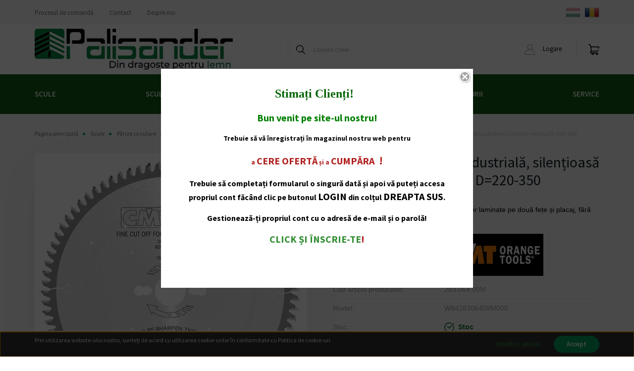

--- FILE ---
content_type: text/html; charset=UTF-8
request_url: https://www.palisander.ro/cmt-panza-circulara-industriala-silentioasa-d220-350
body_size: 30743
content:
<!DOCTYPE html>
<html lang="ro" dir="ltr">
<head>
    <title>CMT Pânză circulară industrială, silențioasă pentru circular vertical D=220-350</title>
    <meta charset="utf-8">
    <meta name="description" content="Pentru fierăstraie portabile și staționare.Pentru tăierea lemnului moale și tare, a placajului și a panourilor OSB și melaminate. Cel mai bun raport calitate/preț!">
    <meta name="robots" content="index, follow">
    <link rel="image_src" href="https://pal2.cdn.shoprenter.hu/custom/pal2/image/data/product/CMT/CMT%20F%C5%B1r%C3%A9szlapok/283/FZ_283.jpg.webp?lastmod=1678361216.1667404612">
    <meta property="og:title" content="CMT Pânză circulară industrială, silențioasă pentru circular vertical D=220-350" />
    <meta property="og:type" content="product" />
    <meta property="og:url" content="https://www.palisander.ro/cmt-panza-circulara-industriala-silentioasa-d220-350" />
    <meta property="og:image" content="https://pal2.cdn.shoprenter.hu/custom/pal2/image/cache/w1719h900q100/product/CMT/CMT%20F%C5%B1r%C3%A9szlapok/283/FZ_283.jpg.webp?lastmod=1678361216.1667404612" />
    <meta property="og:description" content="Tăiere perfectă pe ambele părți ale panourilor laminate pe două fețe și placaj, fără pre-tăiere." />
    <link href="https://pal2.cdn.shoprenter.hu/custom/pal2/image/data/webshop/Palisander-20250713-01.jpg?lastmod=1755079210.1667404612" rel="icon" />
    <link href="https://pal2.cdn.shoprenter.hu/custom/pal2/image/data/webshop/Palisander-20250713-01.jpg?lastmod=1755079210.1667404612" rel="apple-touch-icon" />
    <base href="https://www.palisander.ro:443" />
    <meta name="google-site-verification" content="Qcwg6zxsTAqIJh1RO0fmo0IN9_Kr8zk4bNDLvwanIvU" />

    <meta name="viewport" content="width=device-width, initial-scale=1, maximum-scale=1, user-scalable=0">
            <link href="https://www.palisander.ro/cmt-panza-circulara-industriala-silentioasa-d220-350" rel="canonical">
    
            
                    
                <link rel="preconnect" href="https://fonts.googleapis.com">
    <link rel="preconnect" href="https://fonts.gstatic.com" crossorigin>
    <link href="https://fonts.googleapis.com/css2?family=Source+Sans+Pro:ital,wght@0,200;0,300;0,400;0,600;0,700;0,900;1,200;1,300;1,400;1,600;1,700;1,900&display=swap" rel="stylesheet">
            <link rel="stylesheet" href="https://pal2.cdn.shoprenter.hu/web/compiled/css/fancybox2.css?v=1768831128" media="screen">
            <link rel="stylesheet" href="https://pal2.cdn.shoprenter.hu/catalog/view/javascript/auroraoverlay/overlay.css?v=1707992185" media="screen">
            <link rel="stylesheet" href="https://pal2.cdn.shoprenter.hu/custom/pal2/catalog/view/theme/helsinki_global/style/1745914109.1588109655.0.1663259585.css?v=null.1667404612" media="screen">
            <link rel="stylesheet" href="https://pal2.cdn.shoprenter.hu/custom/pal2/catalog/view/theme/helsinki_global/stylesheet/stylesheet.css?v=1663259585" media="screen">
        <script>
        window.nonProductQuality = 100;
    </script>
    <script src="//ajax.googleapis.com/ajax/libs/jquery/1.10.2/jquery.min.js"></script>
    <script>window.jQuery || document.write('<script src="https://pal2.cdn.shoprenter.hu/catalog/view/javascript/jquery/jquery-1.10.2.min.js?v=1484139539"><\/script>');</script>
    <script type="text/javascript" src="//cdn.jsdelivr.net/npm/slick-carousel@1.8.1/slick/slick.min.js"></script>

            
    

    <!--Header JavaScript codes--><script src="https://pal2.cdn.shoprenter.hu/web/compiled/js/countdown.js?v=1768831127"></script><script src="https://pal2.cdn.shoprenter.hu/catalog/view/javascript/auroraoverlay/overlay.min.js?v=1755178250"></script><script src="https://pal2.cdn.shoprenter.hu/web/compiled/js/base.js?v=1768831127"></script><script src="https://pal2.cdn.shoprenter.hu/web/compiled/js/fancybox2.js?v=1768831127"></script><script src="https://pal2.cdn.shoprenter.hu/web/compiled/js/before_starter2_head.js?v=1768831127"></script><script src="https://pal2.cdn.shoprenter.hu/web/compiled/js/before_starter2_productpage.js?v=1768831127"></script><script src="https://pal2.cdn.shoprenter.hu/web/compiled/js/nanobar.js?v=1768831127"></script><!--Header jQuery onLoad scripts--><script>window.countdownFormat='%D:%H:%M:%S';var BASEURL='https://www.palisander.ro';Currency={"symbol_left":"","symbol_right":" RON","decimal_place":2,"decimal_point":",","thousand_point":".","currency":"RON","value":1};var auroraOverlayControlId='f3101f2102fb1a93f3463b142b809ebc';var ShopRenter=ShopRenter||{};ShopRenter.product={"id":18829,"sku":"W9428306409M000","currency":"RON","unitName":"buc","price":377.35000000000002,"name":"CMT P\u00e2nz\u0103 circular\u0103 industrial\u0103, silen\u021bioas\u0103 pentru circular vertical D=220-350","brand":"CMT","currentVariant":{"Diametru p\u00e2nz\u0103 circular\u0103 (D)":"220 - 350 mm","Num\u0103r de din\u021bi (Z)":"64 - 108 buc"},"parent":{"id":18829,"sku":"W9428306409M000","unitName":"buc","price":377.35000000000002,"name":"CMT P\u00e2nz\u0103 circular\u0103 industrial\u0103, silen\u021bioas\u0103 pentru circular vertical D=220-350"}};$(document).ready(function(){$('.fancybox').fancybox({maxWidth:820,maxHeight:650,afterLoad:function(){wrapCSS=$(this.element).data('fancybox-wrapcss');if(wrapCSS){$('.fancybox-wrap').addClass(wrapCSS);}},helpers:{thumbs:{width:50,height:50}}});$('.fancybox-inline').fancybox({maxWidth:820,maxHeight:650,type:'inline'});});$(window).load(function(){});</script><script src="https://pal2.cdn.shoprenter.hu/web/compiled/js/vue/manifest.bundle.js?v=1768831124"></script><script>var ShopRenter=ShopRenter||{};ShopRenter.onCartUpdate=function(callable){document.addEventListener('cartChanged',callable)};ShopRenter.onItemAdd=function(callable){document.addEventListener('AddToCart',callable)};ShopRenter.onItemDelete=function(callable){document.addEventListener('deleteCart',callable)};ShopRenter.onSearchResultViewed=function(callable){document.addEventListener('AuroraSearchResultViewed',callable)};ShopRenter.onSubscribedForNewsletter=function(callable){document.addEventListener('AuroraSubscribedForNewsletter',callable)};ShopRenter.onCheckoutInitiated=function(callable){document.addEventListener('AuroraCheckoutInitiated',callable)};ShopRenter.onCheckoutShippingInfoAdded=function(callable){document.addEventListener('AuroraCheckoutShippingInfoAdded',callable)};ShopRenter.onCheckoutPaymentInfoAdded=function(callable){document.addEventListener('AuroraCheckoutPaymentInfoAdded',callable)};ShopRenter.onCheckoutOrderConfirmed=function(callable){document.addEventListener('AuroraCheckoutOrderConfirmed',callable)};ShopRenter.onCheckoutOrderPaid=function(callable){document.addEventListener('AuroraOrderPaid',callable)};ShopRenter.onCheckoutOrderPaidUnsuccessful=function(callable){document.addEventListener('AuroraOrderPaidUnsuccessful',callable)};ShopRenter.onProductPageViewed=function(callable){document.addEventListener('AuroraProductPageViewed',callable)};ShopRenter.onMarketingConsentChanged=function(callable){document.addEventListener('AuroraMarketingConsentChanged',callable)};ShopRenter.onCustomerRegistered=function(callable){document.addEventListener('AuroraCustomerRegistered',callable)};ShopRenter.onCustomerLoggedIn=function(callable){document.addEventListener('AuroraCustomerLoggedIn',callable)};ShopRenter.onCustomerUpdated=function(callable){document.addEventListener('AuroraCustomerUpdated',callable)};ShopRenter.onCartPageViewed=function(callable){document.addEventListener('AuroraCartPageViewed',callable)};ShopRenter.customer={"userId":0,"userClientIP":"3.143.209.190","userGroupId":8,"customerGroupTaxMode":"gross","customerGroupPriceMode":"net_tax_gross","email":"","phoneNumber":"","name":{"firstName":"","lastName":""}};ShopRenter.theme={"name":"helsinki_global","family":"helsinki","parent":""};ShopRenter.shop={"name":"pal2","locale":"ro","currency":{"code":"RON","rate":1},"domain":"pal2.myshoprenter.hu"};ShopRenter.page={"route":"product\/product","queryString":"cmt-panza-circulara-industriala-silentioasa-d220-350"};ShopRenter.formSubmit=function(form,callback){callback();};let loadedAsyncScriptCount=0;function asyncScriptLoaded(position){loadedAsyncScriptCount++;if(position==='body'){if(document.querySelectorAll('.async-script-tag').length===loadedAsyncScriptCount){if(/complete|interactive|loaded/.test(document.readyState)){document.dispatchEvent(new CustomEvent('asyncScriptsLoaded',{}));}else{document.addEventListener('DOMContentLoaded',()=>{document.dispatchEvent(new CustomEvent('asyncScriptsLoaded',{}));});}}}}</script><script type="text/javascript"src="https://pal2.cdn.shoprenter.hu/web/compiled/js/vue/customerEventDispatcher.bundle.js?v=1768831124"></script><!--Custom header scripts--><script>$(function(){console.log('script loaded');var link=$('.param-value.productsku-param span').html();$('#pdfgen').attr('href','https://paliszander.netmetro.app/termekinfo/'+link);var id=ShopRenter.customer.userId;$(".offer_request").click(function(){console.log('button clicked');setTimeout(function(){$('#offer_req_form table tbody tr:nth-child(1)').before('<tr class="form-element form-element-text required"><td class="label-col"><label for="form-element-or_product">Cod fiscal:<span class="required-mark"> *</span></label></td><td><input type="text" name="or_tax" id="form-element-or_tax" class="input input-text required form-control valid" data-test-id="offerRequestTax" value=""></td><td class="elementdesccol"></td></tr>');$('#offer_req_form table tbody tr:nth-child(1)').before('<tr class="form-element form-element-text required"><td class="label-col"><label for="form-element-or_product">Numele societății:<span class="required-mark"> *</span></label></td><td><input type="text" name="or_business" id="form-element-or_business" class="input input-text required form-control valid" data-test-id="offerRequestBusiness" value=""></td><td class="elementdesccol"></td></tr>');$('#offer_req_form table tbody tr:nth-child(5) label').html('<label for="form-element-or_phone">Număr de telefon: <span class="required-mark"> *</span></label>');$('#offer_req_form table tbody tr:nth-child(5)').after('<tr class="form-element form-element-text required"><td class="label-col"><label for="form-element-address">Adresă:<span class="required-mark"> *</span></label></td><td><input type="text" name="or_address" id="form-element-or_address" class="input input-text required form-control valid" data-test-id="offerRequestAddress" value=""></td><td class="elementdesccol"></td></tr>');$('#offer_req_form table tbody tr:nth-child(6)').after('<tr class="form-element form-element-text required"><td class="label-col"><label for="form-element-manpower">Număr de angajați:<span class="required-mark"> *</span></label></td><td><input type="text" name="or_manpower" id="form-element-or_manpower" class="input input-text required form-control valid" data-test-id="offerRequestManpower" value=""></td><td class="elementdesccol"></td></tr>');$('#offer_req_form table tbody tr:nth-child(7)').after('<tr class="form-element form-element-text required"><td class="label-col"><label for="form-element-or_product">Două produse cel mai des fabricate:<span class="required-mark"> *</span></label></td><td><input type="text" name="or_product" id="form-element-or_product" class="input input-text required form-control valid" data-test-id="offerRequestProduct" value=""></td><td class="elementdesccol"></td></tr>');$('#offer_req_form input[name="or_phone"]').attr('required',true);$('#offer_req_form input[name="or_product"]').attr('required',true);$('#offer_req_form input[name="or_manpower"]').attr('required',true);$('#offer_req_form input[name="or_business"]').attr('required',true);$('#offer_req_form input[name="or_tax"]').attr('required',true);$('#offer_req_form input[name="or_address"]').attr('required',true);$.ajax({type:'POST',url:'https://termekfeltoltes.adatraktar.hu/paliszanderRoman/getcustomer',data:{'id':id,'get':'yes',},dataType:'json',success:function(data){console.log(data);$('#offer_req_form input[name="or_business"]').val(data.addresses[0].company);$('#offer_req_form input[name="or_tax"]').val(data.addresses[0].taxNumber);$('#offer_req_form input[name="or_address"]').val(data.addresses[0].postcode+' '+data.addresses[0].city+' '+data.addresses[0].address1+' '+data.addresses[0].address2);},error:function(error){console.log('error');}});console.log('append success');},2000);});});</script>                
            
            <script>window.dataLayer=window.dataLayer||[];function gtag(){dataLayer.push(arguments)};var ShopRenter=ShopRenter||{};ShopRenter.config=ShopRenter.config||{};ShopRenter.config.googleConsentModeDefaultValue="denied";</script>                        <script type="text/javascript" src="https://pal2.cdn.shoprenter.hu/web/compiled/js/vue/googleConsentMode.bundle.js?v=1768831124"></script>

            
            <!-- Google Tag Manager -->
<script>(function(w,d,s,l,i){w[l]=w[l]||[];w[l].push({'gtm.start':
new Date().getTime(),event:'gtm.js'});var f=d.getElementsByTagName(s)[0],
j=d.createElement(s),dl=l!='dataLayer'?'&l='+l:'';j.async=true;j.src=
'https://www.googletagmanager.com/gtm.js?id='+i+dl;f.parentNode.insertBefore(j,f);
})(window,document,'script','dataLayer','GTM-PSVMR72');</script>
<!-- End Google Tag Manager -->
            
            
            
    
</head>
<body id="body" class="page-body product-page-body product-with-children-table show-quantity-in-module helsinki_global-body desktop-device-body header--style-1" role="document">
<script>var bodyComputedStyle=window.getComputedStyle(document.body);ShopRenter.theme.breakpoints={'xs':parseInt(bodyComputedStyle.getPropertyValue('--breakpoint-xs')),'sm':parseInt(bodyComputedStyle.getPropertyValue('--breakpoint-sm')),'md':parseInt(bodyComputedStyle.getPropertyValue('--breakpoint-md')),'lg':parseInt(bodyComputedStyle.getPropertyValue('--breakpoint-lg')),'xl':parseInt(bodyComputedStyle.getPropertyValue('--breakpoint-xl'))}</script><!--Google Tag Manager(noscript)--><noscript><iframe src="https://www.googletagmanager.com/ns.html?id=GTM-PSVMR72"
height="0"width="0"style="display:none;visibility:hidden"></iframe></noscript><!--End Google Tag Manager(noscript)-->
                    

<!-- cached --><div class="Fixed nanobar bg-dark js-nanobar-first-login">
    <div class="container nanobar-container">
        <div class="row flex-column flex-sm-row">
            <div class="col-12 col-sm-6 col-lg-8 nanobar-text-cookies align-self-center text-sm-left">
                <p>Prin utilizarea website-ului nostru, sunteți de acord cu utilizarea cookie-urilor în conformitate cu Politica de cookie-uri.
</p>
            </div>
            <div class="col-12 col-sm-6 col-lg-4 nanobar-buttons m-sm-0 text-center text-sm-right">
                <a href="" class="btn btn-link nanobar-settings-button js-nanobar-settings-button">
                    Modifică setările
                </a>
                <a href="" class="btn btn-primary nanobar-btn js-nanobar-close-cookies" data-button-save-text="Salvează setările">
                    Accept
                </a>
            </div>
        </div>
        <div class="nanobar-cookies js-nanobar-cookies flex-column flex-sm-row text-left pt-3 mt-3" style="display: none;">
            <div class="form-check pt-2 pb-2 pr-2 mb-0">
                <input class="form-check-input" type="checkbox" name="required_cookies" disabled checked />
                <label class="form-check-label">
                    Cookie-uri necesare
                    <div class="cookies-help-text text-muted">
                        Aceste cookie-uri ajută ca magazinul web să fie utilizabil și funcțional.
                    </div>
                </label>
            </div>
            <div class="form-check pt-2 pb-2 pr-2 mb-0">
                <input class="form-check-input js-nanobar-marketing-cookies" type="checkbox" name="marketing_cookies"
                        checked/>
                <label class="form-check-label">
                    Cookie-uri de marketing
                    <div class="cookies-help-text text-muted">
                        Aceste cookie-uri ne ajută să afișăm reclame și produse în magazinul nostru on-line, care se potrivesc cu interesele dumneavoastră.
                    </div>
                </label>
            </div>
        </div>
    </div>
</div>

<script>
    (function ($) {
        $(document).ready(function () {
            new AuroraNanobar.FirstLogNanobarCheckbox(jQuery('.js-nanobar-first-login'), 'bottom');
        });
    })(jQuery);
</script>
<!-- /cached -->
<!-- cached --><div class="Fixed nanobar bg-dark js-nanobar-free-shipping">
    <div class="container nanobar-container">
        <button type="button" class="close js-nanobar-close" aria-label="Close">
            <span aria-hidden="true">&times;</span>
        </button>
        <div class="nanobar-text px-3"></div>
    </div>
</div>

<script>$(document).ready(function(){document.nanobarInstance=new AuroraNanobar.FreeShippingNanobar($('.js-nanobar-free-shipping'),'bottom','0','','1');});</script><!-- /cached -->
                <!-- page-wrap -->

                <div class="page-wrap">
                                                
    <header class="sticky-header d-none d-lg-block">
                    <div class="header-top-line">
                <div class="container">
                    <div class="header-top d-flex">
                        <div class="header-top-left d-flex">
                            <!-- cached -->
    <ul class="nav headermenu-list">
                    <li class="nav-item">
                <a class="nav-link" href="https://www.palisander.ro/rendeles-menete-35"
                    target="_self"
                                        title="Procesul de comandă"
                >
                    Procesul de comandă
                </a>
                            </li>
                    <li class="nav-item">
                <a class="nav-link" href="https://www.palisander.ro/index.php?route=information/contact"
                    target="_self"
                                        title="Contact"
                >
                    Contact
                </a>
                            </li>
                    <li class="nav-item">
                <a class="nav-link" href="https://www.palisander.ro/rolunk-51"
                    target="_self"
                                        title="Despre noi"
                >
                    Despre noi
                </a>
                            </li>
            </ul>
    <!-- /cached -->
                        </div>
                        <div class="header-top-right d-flex align-items-center ml-auto">
                            <!-- cached -->


                    
    
    <div id="languageselect" class="module content-module header-position hide-top languageselect-module" >
                                    <div class="module-body">
                        <form action="/" method="post" enctype="multipart/form-data" id="language-form">
            <div class="d-flex justify-content-lg-between">
                                                            <div class="language-icon cursor-pointer language-data" data-langcode="hu">
                    <img class="language-change" src="https://pal2.cdn.shoprenter.hu/catalog/view/theme/default/image/flags/HU.png?v=null.1667404612" alt="Hungarian" style="width: 30px; height: 30px;"/>
                </div>
                                <div class="language-icon active cursor-pointer language-data" data-langcode="ro">
                    <img class="language-change" src="https://pal2.cdn.shoprenter.hu/catalog/view/theme/default/image/flags/RO.png?v=null.1667404612" alt="Romanian" style="width: 30px; height: 30px;"/>
                </div>
                                <input type="hidden" value="" name="language_code"/>
                        </div>
            <script>$(window).load(function(){$('.language-change').one('click',function(){var language_code=$(this).parent('.language-data').data('langcode');$('input[name="language_code"]').attr('value',language_code);$('#language-form').submit();});});</script>        </form>
            </div>
                                </div>
    
    <!-- /cached -->
                            
                        </div>
                    </div>
                </div>
            </div>
            <div class="header-bottom-line">
                <div class="container">
                    <div class="header-bottom">
                        <nav class="navbar navbar-expand-lg justify-content-between">
                            <!-- cached -->
    <a class="navbar-brand" href="/"><img style="border: 0; max-width: 400px;" src="https://pal2.cdn.shoprenter.hu/custom/pal2/image/cache/w400h100m00/webshop/Palisander-20250713-01.jpg?v=1755079210" title="Magazin on-line" alt="Magazin on-line" /></a>
<!-- /cached -->
                                                            
<div class="dropdown search-module d-flex">
    <div class="input-group">
        <div class="input-group-prepend">
            <button class="btn btn-link" onclick="moduleSearch();">
                <svg width="18" height="18" viewBox="0 0 18 18" fill="none" xmlns="https://www.w3.org/2000/svg">
    <path d="M7.38281 0C11.4537 0 14.7656 3.31193 14.7656 7.38281C14.7656 9.17381 14.1246 10.8179 13.0599 12.0977L17.7924 16.798C18.0679 17.0717 18.0694 17.5168 17.7958 17.7924C17.6583 17.9307 17.4776 18 17.2969 18C17.1177 18 16.9386 17.9319 16.8014 17.7957L12.0625 13.089C10.7878 14.1363 9.15739 14.7656 7.38281 14.7656C6.11627 14.7656 4.86647 14.4393 3.76861 13.8218C3.43012 13.6315 3.31007 13.2028 3.50044 12.8643C3.69077 12.5259 4.11947 12.4057 4.45795 12.5961C5.34579 13.0955 6.3572 13.3594 7.38281 13.3594C10.6783 13.3594 13.3594 10.6783 13.3594 7.38281C13.3594 4.08733 10.6783 1.40625 7.38281 1.40625C4.08733 1.40625 1.40625 4.08733 1.40625 7.38281C1.40625 8.42101 1.67636 9.44328 2.18732 10.3391C2.37973 10.6765 2.26223 11.1059 1.92494 11.2983C1.58762 11.4906 1.15822 11.3732 0.965811 11.0359C0.333982 9.92812 0 8.66492 0 7.38281C0 3.31193 3.31193 0 7.38281 0Z" fill="currentColor"/>
</svg>

            </button>
        </div>
        <input class="form-control disableAutocomplete" type="text" placeholder="Cuvinte cheie" value=""
               id="filter_keyword" 
               onclick="this.value=(this.value==this.defaultValue)?'':this.value;"/>
    </div>

    <input type="hidden" id="filter_description" value="1"/>
    <input type="hidden" id="search_shopname" value="pal2"/>
    <div id="results" class="dropdown-menu search-results"></div>
</div>



                                                        <!-- cached -->
    <div class="header-login">
        <ul class="nav login-list">
                            <li class="nav-item">
                    <a class="nav-link" href="index.php?route=account/login" title="Logare">
                        <svg class="icon-user" width="22" height="22" viewBox="0 0 22 22" fill="none" xmlns="https://www.w3.org/2000/svg">
    <path d="M21.9446 18.8513C21.8479 18.3867 21.3929 18.0885 20.9281 18.1852C20.4634 18.2819 20.1652 18.737 20.2619 19.2017C20.3176 19.4693 20.2513 19.7436 20.0799 19.9544C19.9806 20.0765 19.7593 20.2812 19.3924 20.2812H2.60825C2.24138 20.2812 2.02005 20.0765 1.92079 19.9544C1.74939 19.7437 1.68305 19.4693 1.73878 19.2017C2.63064 14.9179 6.4091 11.7886 10.7725 11.6831C10.8481 11.686 10.924 11.6875 11.0003 11.6875C11.0769 11.6875 11.1531 11.686 11.229 11.6831C14.3027 11.7568 17.1436 13.3136 18.864 15.8794C19.1283 16.2736 19.6621 16.3789 20.0564 16.1146C20.4506 15.8503 20.5559 15.3165 20.2916 14.9223C18.8815 12.8192 16.8339 11.29 14.4992 10.5215C15.9219 9.45467 16.8441 7.75487 16.8441 5.84375C16.8441 2.62152 14.2226 0 11.0003 0C7.77808 0 5.1566 2.62152 5.1566 5.84375C5.1566 7.75603 6.07991 9.45673 7.50411 10.5235C6.19924 10.9531 4.97484 11.6216 3.9032 12.503C1.93815 14.1194 0.571877 16.3739 0.0561231 18.8513C-0.105525 19.6277 0.0881348 20.425 0.587346 21.0388C1.08411 21.6497 1.82072 22 2.60825 22H19.3924C20.18 22 20.9166 21.6497 21.4133 21.0388C21.9126 20.425 22.1062 19.6277 21.9446 18.8513ZM6.87535 5.84375C6.87535 3.5692 8.7258 1.71875 11.0003 1.71875C13.2749 1.71875 15.1253 3.5692 15.1253 5.84375C15.1253 8.04826 13.387 9.85441 11.2091 9.96351C11.1397 9.96222 11.07 9.96157 11.0003 9.96157C10.931 9.96157 10.8616 9.96226 10.7924 9.96355C8.61408 9.85488 6.87535 8.04856 6.87535 5.84375Z" fill="currentColor"/>
</svg>

                        Logare
                    </a>
                </li>
                    </ul>
    </div>
<!-- /cached -->
                            <hx:include src="/_fragment?_path=_format%3Dhtml%26_locale%3Den%26_controller%3Dmodule%252Fwishlist&amp;_hash=xVMx4cpAqAksYtTnF6MUo%2BNiLilEvkD3x0F1zALIqFA%3D"></hx:include>
                            <div id="js-cart">
                                <hx:include src="/_fragment?_path=_format%3Dhtml%26_locale%3Den%26_controller%3Dmodule%252Fcart&amp;_hash=0Jmp%2FbPNfy7VZe8VBVGRJ1cB9z63qZ2tzCReMaN2FpY%3D"></hx:include>
                            </div>
                        </nav>
                    </div>
                </div>
            </div>
            <div class="header-category">
                <div class="container">
                    <nav class="navbar header-category-navbar">
                        


                    
            <div id="module_category_wrapper" class="module-category-wrapper">
    
    <div id="category" class="module content-module header-position category-module" >
                <div class="module-body">
                        <div id="category-nav">
            


<ul class="nav category category-menu sf-menu sf-horizontal cached">
    <li id="cat_158" class="nav-item item category-list module-list parent even">
    <a href="https://www.palisander.ro/scule-158" class="nav-link">
        Scule
    </a>
            <ul class="nav flex-column children"><li id="cat_538" class="nav-item item category-list module-list parent even">
    <a href="https://www.palisander.ro/scule-158/masini-unelte-cnc-si-accesorii-538" class="nav-link">
        Mașini-unelte CNC și accesorii
    </a>
            <ul class="nav flex-column children"><li id="cat_511" class="nav-item item category-list module-list even">
    <a href="https://www.palisander.ro/scule-158/masini-unelte-cnc-si-accesorii-538/scule-de-frezat-cnc-drepte-511" class="nav-link">
        Scule de frezat CNC drepte
    </a>
    </li><li id="cat_539" class="nav-item item category-list module-list odd">
    <a href="https://www.palisander.ro/scule-158/masini-unelte-cnc-si-accesorii-538/scule-de-frezat-profil-pentru-cnc-539" class="nav-link">
        Scule de frezat profil pentru CNC 
    </a>
    </li><li id="cat_541" class="nav-item item category-list module-list even">
    <a href="https://www.palisander.ro/scule-158/masini-unelte-cnc-si-accesorii-538/scule-speciale-pentru-cnc-541" class="nav-link">
        Scule speciale pentru CNC
    </a>
    </li><li id="cat_540" class="nav-item item category-list module-list odd">
    <a href="https://www.palisander.ro/scule-158/masini-unelte-cnc-si-accesorii-538/placute-pentru-scule-cnc-540" class="nav-link">
        Plăcuțe pentru scule CNC 
    </a>
    </li><li id="cat_339" class="nav-item item category-list module-list even">
    <a href="https://www.palisander.ro/scule-158/masini-unelte-cnc-si-accesorii-538/bucsa-elastica-pentru-mandrine-cnc-339" class="nav-link">
        Bucșă elastică pentru mandrine CNC
    </a>
    </li><li id="cat_340" class="nav-item item category-list module-list odd">
    <a href="https://www.palisander.ro/scule-158/masini-unelte-cnc-si-accesorii-538/suporturi-de-scule-pentru-cnc-si-mandrine-pentru-scule-340" class="nav-link">
        Suporturi de scule pentru CNC și mandrine pentru scule
    </a>
    </li><li id="cat_543" class="nav-item item category-list module-list even">
    <a href="https://www.palisander.ro/scule-158/masini-unelte-cnc-si-accesorii-538/chei-pentru-scule-alte-accesorii-543" class="nav-link">
        Chei pentru scule, alte accesorii
    </a>
    </li></ul>
    </li><li id="cat_270" class="nav-item item category-list module-list parent odd">
    <a href="https://www.palisander.ro/scule-158/panze-circulare-270" class="nav-link">
        Pânze circulare
    </a>
            <ul class="nav flex-column children"><li id="cat_271" class="nav-item item category-list module-list parent even">
    <a href="https://www.palisander.ro/scule-158/panze-circulare-270/panze-de-fierastrau-circular-271" class="nav-link">
        Pânze de fierăstrău circular
    </a>
            <ul class="nav flex-column children"><li id="cat_399" class="nav-item item category-list module-list even">
    <a href="https://www.palisander.ro/scule-158/panze-circulare-270/panze-de-fierastrau-circular-271/panze-de-fierastrau-circular-pentru-unelte-de-mana-399" class="nav-link">
        Pânze de fierăstrău circular pentru unelte de mână
    </a>
    </li><li id="cat_398" class="nav-item item category-list module-list odd">
    <a href="https://www.palisander.ro/scule-158/panze-circulare-270/panze-de-fierastrau-circular-271/panze-de-fierastrau-circular-pentru-panouri-laminate-398" class="nav-link">
        Pânze de fierăstrău circular pentru panouri laminate
    </a>
    </li><li id="cat_396" class="nav-item item category-list module-list even">
    <a href="https://www.palisander.ro/scule-158/panze-circulare-270/panze-de-fierastrau-circular-271/panza-de-fierastrau-circular-pentru-taieri-longitudinale-pentru-lemn-masiv-396" class="nav-link">
        Pânză de fierăstrău circular pentru tăieri longitudinale pentru lemn masiv
    </a>
    </li><li id="cat_397" class="nav-item item category-list module-list odd">
    <a href="https://www.palisander.ro/scule-158/panze-circulare-270/panze-de-fierastrau-circular-271/panza-de-fierastrau-pentru-taieri-transversale-pentru-lemn-masiv-397" class="nav-link">
        Pânză de fierăstrău pentru tăieri transversale pentru lemn masiv
    </a>
    </li><li id="cat_416" class="nav-item item category-list module-list even">
    <a href="https://www.palisander.ro/scule-158/panze-circulare-270/panze-de-fierastrau-circular-271/panza-de-fierastrau-universala-pentru-taieri-longitudinale-si-transversale-416" class="nav-link">
        Pânză de fierăstrău universală pentru tăieri longitudinale și transversale
    </a>
    </li><li id="cat_395" class="nav-item item category-list module-list odd">
    <a href="https://www.palisander.ro/scule-158/panze-circulare-270/panze-de-fierastrau-circular-271/panze-de-fierastrau-circular-pentru-taieri-transversale-lemn-masiv-si-placaj-395" class="nav-link">
        Pânze de fierăstrău circular pentru tăieri transversale lemn masiv și placaj
    </a>
    </li><li id="cat_394" class="nav-item item category-list module-list even">
    <a href="https://www.palisander.ro/scule-158/panze-circulare-270/panze-de-fierastrau-circular-271/panze-de-fierastrau-circular-pentru-taiere-placaj-394" class="nav-link">
        Pânze de fierăstrău circular pentru tăiere placaj
    </a>
    </li><li id="cat_415" class="nav-item item category-list module-list odd">
    <a href="https://www.palisander.ro/scule-158/panze-circulare-270/panze-de-fierastrau-circular-271/panze-de-fierastrau-circular-diamantata-415" class="nav-link">
        Pânze de fierăstrău circular diamantată
    </a>
    </li><li id="cat_406" class="nav-item item category-list module-list even">
    <a href="https://www.palisander.ro/scule-158/panze-circulare-270/panze-de-fierastrau-circular-271/panze-de-fierastrau-circular-pentru-taiere-cadru-din-lemn-mdf-si-pvc-406" class="nav-link">
        Pânze de fierăstrău circular pentru tăiere cadru din lemn,  MDF și PVC
    </a>
    </li><li id="cat_407" class="nav-item item category-list module-list odd">
    <a href="https://www.palisander.ro/scule-158/panze-circulare-270/panze-de-fierastrau-circular-271/panze-de-fierastrau-circular-pentru-taiere-metale-neferoase-si-pvc-407" class="nav-link">
        Pânze de fierăstrău circular pentru tăiere metale neferoase și PVC
    </a>
    </li><li id="cat_408" class="nav-item item category-list module-list even">
    <a href="https://www.palisander.ro/scule-158/panze-circulare-270/panze-de-fierastrau-circular-271/panza-de-fierastrau-circular-pentru-taiere-fier-otel-materiale-compozite-melamina-408" class="nav-link">
        Pânză de fierăstrău circular pentru tăiere fier, oțel, materiale compozite, melamină
    </a>
    </li><li id="cat_409" class="nav-item item category-list module-list odd">
    <a href="https://www.palisander.ro/scule-158/panze-circulare-270/panze-de-fierastrau-circular-271/panze-de-fierastrau-circular-pentru-taiere-material-plastic-gros-409" class="nav-link">
        Pânze de fierăstrău circular pentru tăiere material plastic gros
    </a>
    </li><li id="cat_412" class="nav-item item category-list module-list even">
    <a href="https://www.palisander.ro/scule-158/panze-circulare-270/panze-de-fierastrau-circular-271/panze-de-fierastrau-circular-pentru-taiere-pardoseli-din-material-compozite-412" class="nav-link">
        Pânze de fierăstrău circular pentru tăiere  pardoseli din material compozite
    </a>
    </li><li id="cat_411" class="nav-item item category-list module-list odd">
    <a href="https://www.palisander.ro/scule-158/panze-circulare-270/panze-de-fierastrau-circular-271/panze-de-fierastrau-circular-pentru-taiere-materiale-foarte-dure-411" class="nav-link">
        Pânze de fierăstrău circular pentru tăiere materiale foarte dure
    </a>
    </li><li id="cat_410" class="nav-item item category-list module-list even">
    <a href="https://www.palisander.ro/scule-158/panze-circulare-270/panze-de-fierastrau-circular-271/panze-de-fierastrau-circular-pentru-taiere-plexiglas-si-vinil-410" class="nav-link">
        Pânze de fierăstrău circular pentru tăiere Plexiglas si Vinil
    </a>
    </li><li id="cat_276" class="nav-item item category-list module-list odd">
    <a href="https://www.palisander.ro/scule-158/panze-circulare-270/panze-de-fierastrau-circular-271/panze-de-fierastrau-circular-pretaietor-incizor-276" class="nav-link">
        Pânze de fierăstrău circular pretăietor (incizor)
    </a>
    </li><li id="cat_405" class="nav-item item category-list module-list even">
    <a href="https://www.palisander.ro/scule-158/panze-circulare-270/panze-de-fierastrau-circular-271/panza-de-fierastrau-circular-pentru-circular-fara-pretaietor-405" class="nav-link">
        Pânză de fierăstrău circular pentru circular fără pretăietor
    </a>
    </li><li id="cat_277" class="nav-item item category-list module-list odd">
    <a href="https://www.palisander.ro/scule-158/panze-circulare-270/panze-de-fierastrau-circular-271/panze-de-fierastrau-circular-pentru-circular-multilama-277" class="nav-link">
        Pânze de fierăstrău circular pentru circular multilamă
    </a>
    </li><li id="cat_278" class="nav-item item category-list module-list even">
    <a href="https://www.palisander.ro/scule-158/panze-circulare-270/panze-de-fierastrau-circular-271/panze-de-fierastrau-circular-speciale-278" class="nav-link">
        Pânze de fierăstrău circular speciale
    </a>
    </li><li id="cat_400" class="nav-item item category-list module-list odd">
    <a href="https://www.palisander.ro/scule-158/panze-circulare-270/panze-de-fierastrau-circular-271/panze-de-fierastrau-circular-pentru-circular-radial-400" class="nav-link">
        Pânze de fierăstrău circular pentru circular radial
    </a>
    </li><li id="cat_413" class="nav-item item category-list module-list even">
    <a href="https://www.palisander.ro/scule-158/panze-circulare-270/panze-de-fierastrau-circular-271/panze-de-fierastrau-circular-pentru-fierastrau-radial-cu-brat-413" class="nav-link">
        Pânze de fierăstrău circular pentru  fierăstrău radial cu braț
    </a>
    </li><li id="cat_401" class="nav-item item category-list module-list odd">
    <a href="https://www.palisander.ro/scule-158/panze-circulare-270/panze-de-fierastrau-circular-271/panze-de-fierastrau-circular-pentru-circular-stationar-401" class="nav-link">
        Pânze de fierăstrău circular pentru circular staționar.
    </a>
    </li><li id="cat_403" class="nav-item item category-list module-list even">
    <a href="https://www.palisander.ro/scule-158/panze-circulare-270/panze-de-fierastrau-circular-271/panze-de-fierastrau-circular-utilizat-in-domeniul-constructiilor-403" class="nav-link">
        Pânze de fierăstrău circular utilizat în domeniul construcțiilor
    </a>
    </li><li id="cat_404" class="nav-item item category-list module-list odd">
    <a href="https://www.palisander.ro/scule-158/panze-circulare-270/panze-de-fierastrau-circular-271/panze-de-fierastrau-circular-pentru-circular-de-formatizat-verticala-404" class="nav-link">
        Pânze de fierăstrău circular pentru circular de formatizat verticală
    </a>
    </li><li id="cat_402" class="nav-item item category-list module-list even">
    <a href="https://www.palisander.ro/scule-158/panze-circulare-270/panze-de-fierastrau-circular-271/panze-de-fierastrau-circular-pentru-circular-de-formatizat-in-pachet-402" class="nav-link">
        Pânze de fierăstrău circular pentru circular de formatizat în pachet.
    </a>
    </li><li id="cat_524" class="nav-item item category-list module-list odd">
    <a href="https://www.palisander.ro/scule-158/panze-circulare-270/panze-de-fierastrau-circular-271/inele-reductoare-si-alte-accesorii-pentru-panzele-de-fierastrau-circular-524" class="nav-link">
        Inele reductoare și alte accesorii pentru pânzele de fierăstrău circular
    </a>
    </li></ul>
    </li><li id="cat_272" class="nav-item item category-list module-list parent odd">
    <a href="https://www.palisander.ro/scule-158/panze-circulare-270/panze-de-fierastrau-pentru-fierastrau-pendular-272" class="nav-link">
        Pânze de fierăstrău pentru fierastrău pendular.
    </a>
            <ul class="nav flex-column children"><li id="cat_421" class="nav-item item category-list module-list even">
    <a href="https://www.palisander.ro/scule-158/panze-circulare-270/panze-de-fierastrau-pentru-fierastrau-pendular-272/lemn-421" class="nav-link">
        Lemn 
    </a>
    </li><li id="cat_423" class="nav-item item category-list module-list odd">
    <a href="https://www.palisander.ro/scule-158/panze-circulare-270/panze-de-fierastrau-pentru-fierastrau-pendular-272/lemn-si-metal-423" class="nav-link">
        Lemn și metal
    </a>
    </li><li id="cat_422" class="nav-item item category-list module-list even">
    <a href="https://www.palisander.ro/scule-158/panze-circulare-270/panze-de-fierastrau-pentru-fierastrau-pendular-272/metal-422" class="nav-link">
        Metal
    </a>
    </li><li id="cat_424" class="nav-item item category-list module-list odd">
    <a href="https://www.palisander.ro/scule-158/panze-circulare-270/panze-de-fierastrau-pentru-fierastrau-pendular-272/special-424" class="nav-link">
        Special
    </a>
    </li></ul>
    </li><li id="cat_273" class="nav-item item category-list module-list parent even">
    <a href="https://www.palisander.ro/scule-158/panze-circulare-270/coada-de-vulpe-273" class="nav-link">
        Coadă de vulpe
    </a>
            <ul class="nav flex-column children"><li id="cat_425" class="nav-item item category-list module-list even">
    <a href="https://www.palisander.ro/scule-158/panze-circulare-270/coada-de-vulpe-273/lemn-425" class="nav-link">
        Lemn
    </a>
    </li><li id="cat_426" class="nav-item item category-list module-list odd">
    <a href="https://www.palisander.ro/scule-158/panze-circulare-270/coada-de-vulpe-273/lemn-si-metal-426" class="nav-link">
        Lemn și metal
    </a>
    </li><li id="cat_428" class="nav-item item category-list module-list even">
    <a href="https://www.palisander.ro/scule-158/panze-circulare-270/coada-de-vulpe-273/metal-428" class="nav-link">
        Metal
    </a>
    </li><li id="cat_427" class="nav-item item category-list module-list odd">
    <a href="https://www.palisander.ro/scule-158/panze-circulare-270/coada-de-vulpe-273/special-427" class="nav-link">
        Special
    </a>
    </li></ul>
    </li><li id="cat_274" class="nav-item item category-list module-list odd">
    <a href="https://www.palisander.ro/scule-158/panze-circulare-270/panza-pentru-fierastrau-cu-banda-274" class="nav-link">
        Pânză pentru fierăstrău cu bandă
    </a>
    </li></ul>
    </li><li id="cat_279" class="nav-item item category-list module-list parent even">
    <a href="https://www.palisander.ro/scule-158/scule-pentru-masini-de-frezat-lemn-279" class="nav-link">
        Scule pentru mașini de frezat lemn
    </a>
            <ul class="nav flex-column children"><li id="cat_280" class="nav-item item category-list module-list even">
    <a href="https://www.palisander.ro/scule-158/scule-pentru-masini-de-frezat-lemn-279/capete-universale-cu-placute-interschimbabile-280" class="nav-link">
        Capete universale cu plăcuțe interschimbabile
    </a>
    </li><li id="cat_281" class="nav-item item category-list module-list odd">
    <a href="https://www.palisander.ro/scule-158/scule-pentru-masini-de-frezat-lemn-279/freza-uluc-reglabila-281" class="nav-link">
        Freză uluc reglabilă
    </a>
    </li><li id="cat_282" class="nav-item item category-list module-list even">
    <a href="https://www.palisander.ro/scule-158/scule-pentru-masini-de-frezat-lemn-279/freze-de-faltuit-282" class="nav-link">
        Freze de fălțuit
    </a>
    </li><li id="cat_283" class="nav-item item category-list module-list odd">
    <a href="https://www.palisander.ro/scule-158/scule-pentru-masini-de-frezat-lemn-279/freze-unghiulare-fixe-si-reglabile-283" class="nav-link">
        Freze unghiulare fixe și reglabile
    </a>
    </li><li id="cat_284" class="nav-item item category-list module-list even">
    <a href="https://www.palisander.ro/scule-158/scule-pentru-masini-de-frezat-lemn-279/freza-rotunjire-284" class="nav-link">
        Freză rotunjire
    </a>
    </li><li id="cat_285" class="nav-item item category-list module-list odd">
    <a href="https://www.palisander.ro/scule-158/scule-pentru-masini-de-frezat-lemn-279/freza-tablie-285" class="nav-link">
        Freză tăblie
    </a>
    </li><li id="cat_286" class="nav-item item category-list module-list even">
    <a href="https://www.palisander.ro/scule-158/scule-pentru-masini-de-frezat-lemn-279/scule-pentru-fabricarea-usilor-de-mobila-286" class="nav-link">
        Scule  pentru fabricarea ușilor de mobilă
    </a>
    </li><li id="cat_287" class="nav-item item category-list module-list parent odd">
    <a href="https://www.palisander.ro/scule-158/scule-pentru-masini-de-frezat-lemn-279/scule-pentru-fabricarea-usilor-de-interior-287" class="nav-link">
        Scule  pentru fabricarea ușilor de interior
    </a>
            <ul class="nav flex-column children"><li id="cat_307" class="nav-item item category-list module-list even">
    <a href="https://www.palisander.ro/scule-158/scule-pentru-masini-de-frezat-lemn-279/scule-pentru-fabricarea-usilor-de-interior-287/scule-pentru-fabricarea-usilor-cu-profil-contraprofil-307" class="nav-link">
        Scule  pentru fabricarea ușilor cu profil- contraprofil
    </a>
    </li><li id="cat_308" class="nav-item item category-list module-list odd">
    <a href="https://www.palisander.ro/scule-158/scule-pentru-masini-de-frezat-lemn-279/scule-pentru-fabricarea-usilor-de-interior-287/scule-pentru-fabricarea-usilor-cu-cep-308" class="nav-link">
        Scule  pentru fabricarea ușilor cu cep
    </a>
    </li></ul>
    </li><li id="cat_288" class="nav-item item category-list module-list even">
    <a href="https://www.palisander.ro/scule-158/scule-pentru-masini-de-frezat-lemn-279/freze-pentru-nut-288" class="nav-link">
        Freze pentru nut
    </a>
    </li><li id="cat_289" class="nav-item item category-list module-list odd">
    <a href="https://www.palisander.ro/scule-158/scule-pentru-masini-de-frezat-lemn-279/scule-pentru-fabricarea-tocurilor-de-usa-289" class="nav-link">
        Scule  pentru fabricarea tocurilor de  ușă
    </a>
    </li><li id="cat_290" class="nav-item item category-list module-list even">
    <a href="https://www.palisander.ro/scule-158/scule-pentru-masini-de-frezat-lemn-279/scule-pentru-profilat-290" class="nav-link">
        Scule pentru profilat
    </a>
    </li><li id="cat_291" class="nav-item item category-list module-list odd">
    <a href="https://www.palisander.ro/scule-158/scule-pentru-masini-de-frezat-lemn-279/scule-pentru-fabricare-de-lambriu-si-dusumea-291" class="nav-link">
        Scule  pentru fabricare de lambriu și dușumea
    </a>
    </li><li id="cat_292" class="nav-item item category-list module-list even">
    <a href="https://www.palisander.ro/scule-158/scule-pentru-masini-de-frezat-lemn-279/scule-pentru-imbinare-pe-latime-lungime-si-in-unghi-292" class="nav-link">
        Scule pentru îmbinare pe lățime, lungime și în unghi.
    </a>
    </li><li id="cat_293" class="nav-item item category-list module-list odd">
    <a href="https://www.palisander.ro/scule-158/scule-pentru-masini-de-frezat-lemn-279/capete-de-rindeluire-si-rotunjire-293" class="nav-link">
        Capete de rindeluire și rotunjire
    </a>
    </li><li id="cat_295" class="nav-item item category-list module-list even">
    <a href="https://www.palisander.ro/scule-158/scule-pentru-masini-de-frezat-lemn-279/panze-de-fierastrau-circular-oscilant-295" class="nav-link">
        Pânze de fierăstrău circular oscilant
    </a>
    </li><li id="cat_294" class="nav-item item category-list module-list parent odd">
    <a href="https://www.palisander.ro/scule-158/scule-pentru-masini-de-frezat-lemn-279/seturi-de-freza-pentru-geamuri-termopane-294" class="nav-link">
        Seturi de freză pentru geamuri termopane
    </a>
            <ul class="nav flex-column children"><li id="cat_310" class="nav-item item category-list module-list even">
    <a href="https://www.palisander.ro/scule-158/scule-pentru-masini-de-frezat-lemn-279/seturi-de-freza-pentru-geamuri-termopane-294/seturi-de-freze-insiruite-310" class="nav-link">
        Seturi de freze înșiruite.
    </a>
    </li><li id="cat_311" class="nav-item item category-list module-list odd">
    <a href="https://www.palisander.ro/scule-158/scule-pentru-masini-de-frezat-lemn-279/seturi-de-freza-pentru-geamuri-termopane-294/grupuri-de-freze-311" class="nav-link">
        Grupuri de freze
    </a>
    </li></ul>
    </li></ul>
    </li><li id="cat_296" class="nav-item item category-list module-list parent odd">
    <a href="https://www.palisander.ro/scule-158/freza-cu-coada-296" class="nav-link">
        Freză cu coadă
    </a>
            <ul class="nav flex-column children"><li id="cat_437" class="nav-item item category-list module-list even">
    <a href="https://www.palisander.ro/scule-158/freza-cu-coada-296/freze-tip-coada-de-randunica-437" class="nav-link">
        Freze tip coadă de rândunică
    </a>
    </li><li id="cat_297" class="nav-item item category-list module-list odd">
    <a href="https://www.palisander.ro/scule-158/freza-cu-coada-296/freze-tip-deget-drepte-297" class="nav-link">
        Freze tip deget drepte
    </a>
    </li><li id="cat_481" class="nav-item item category-list module-list even">
    <a href="https://www.palisander.ro/scule-158/freza-cu-coada-296/freze-cu-muchii-drepte-481" class="nav-link">
        Freze cu muchii drepte
    </a>
    </li><li id="cat_480" class="nav-item item category-list module-list odd">
    <a href="https://www.palisander.ro/scule-158/freza-cu-coada-296/freze-de-faltuit-480" class="nav-link">
        Freze de falțuit
    </a>
    </li><li id="cat_299" class="nav-item item category-list module-list even">
    <a href="https://www.palisander.ro/scule-158/freza-cu-coada-296/freze-elicoidale-299" class="nav-link">
        Freze elicoidale
    </a>
    </li><li id="cat_298" class="nav-item item category-list module-list odd">
    <a href="https://www.palisander.ro/scule-158/freza-cu-coada-296/freze-rotunjire-298" class="nav-link">
        Freze rotunjire
    </a>
    </li><li id="cat_300" class="nav-item item category-list module-list even">
    <a href="https://www.palisander.ro/scule-158/freza-cu-coada-296/freze-profilate-300" class="nav-link">
        Freze profilate
    </a>
    </li><li id="cat_478" class="nav-item item category-list module-list odd">
    <a href="https://www.palisander.ro/scule-158/freza-cu-coada-296/suport-freza-uluc-freza-uluc-478" class="nav-link">
        Suport freză uluc, freză uluc
    </a>
    </li><li id="cat_301" class="nav-item item category-list module-list even">
    <a href="https://www.palisander.ro/scule-158/freza-cu-coada-296/freze-tablie-freze-profil-contraprofil-301" class="nav-link">
        Freze tablie, freze profil-contraprofil
    </a>
    </li><li id="cat_304" class="nav-item item category-list module-list odd">
    <a href="https://www.palisander.ro/scule-158/freza-cu-coada-296/freze-pentru-imbinat-rame-304" class="nav-link">
        Freze pentru îmbinat rame
    </a>
    </li><li id="cat_302" class="nav-item item category-list module-list even">
    <a href="https://www.palisander.ro/scule-158/freza-cu-coada-296/freze-pentru-imbinare-pe-latime-302" class="nav-link">
        Freze pentru îmbinare pe lațime
    </a>
    </li><li id="cat_305" class="nav-item item category-list module-list odd">
    <a href="https://www.palisander.ro/scule-158/freza-cu-coada-296/freze-pentru-prelucrat-corian-si-alte-materiale-305" class="nav-link">
        Freze pentru prelucrat Corian și alte materiale
    </a>
    </li><li id="cat_306" class="nav-item item category-list module-list even">
    <a href="https://www.palisander.ro/scule-158/freza-cu-coada-296/freze-speciale-306" class="nav-link">
        Freze speciale
    </a>
    </li><li id="cat_488" class="nav-item item category-list module-list odd">
    <a href="https://www.palisander.ro/scule-158/freza-cu-coada-296/freze-diamantate-488" class="nav-link">
        Freze diamantate
    </a>
    </li><li id="cat_510" class="nav-item item category-list module-list even">
    <a href="https://www.palisander.ro/scule-158/freza-cu-coada-296/seturi-de-freze-cu-coada-510" class="nav-link">
        Seturi de freze cu coadă
    </a>
    </li></ul>
    </li><li id="cat_512" class="nav-item item category-list module-list even">
    <a href="https://www.palisander.ro/scule-158/freze-pentru-lamele-si-alte-elemente-de-imbinare-512" class="nav-link">
        Freze pentru lamele si alte elemente de îmbinare
    </a>
    </li><li id="cat_312" class="nav-item item category-list module-list parent odd">
    <a href="https://www.palisander.ro/scule-158/burghie-312" class="nav-link">
        Burghie
    </a>
            <ul class="nav flex-column children"><li id="cat_313" class="nav-item item category-list module-list even">
    <a href="https://www.palisander.ro/scule-158/burghie-312/elicoidal-313" class="nav-link">
        Elicoidal
    </a>
    </li><li id="cat_314" class="nav-item item category-list module-list odd">
    <a href="https://www.palisander.ro/scule-158/burghie-312/gaura-strapunsa-si-infundata-314" class="nav-link">
        Gaură străpunsă și înfundată
    </a>
    </li><li id="cat_315" class="nav-item item category-list module-list even">
    <a href="https://www.palisander.ro/scule-158/burghie-312/burghie-de-scobit-315" class="nav-link">
        Burghie de scobit
    </a>
    </li><li id="cat_317" class="nav-item item category-list module-list odd">
    <a href="https://www.palisander.ro/scule-158/burghie-312/burghie-pentru-masina-de-gaurit-multiplu-317" class="nav-link">
        Burghie pentru mașină de găurit multiplu
    </a>
    </li><li id="cat_318" class="nav-item item category-list module-list even">
    <a href="https://www.palisander.ro/scule-158/burghie-312/zencuitoare-burghie-speciale-318" class="nav-link">
        Zencuitoare , burghie speciale
    </a>
    </li><li id="cat_507" class="nav-item item category-list module-list odd">
    <a href="https://www.palisander.ro/scule-158/burghie-312/burghie-pentru-masina-de-cepuit-gaurit-mafell-507" class="nav-link">
        Burghie pentru mașina de cepuit (gaurit) Mafell
    </a>
    </li><li id="cat_493" class="nav-item item category-list module-list even">
    <a href="https://www.palisander.ro/scule-158/burghie-312/burghiu-gauri-patrate-493" class="nav-link">
        Burghiu găuri pătrate
    </a>
    </li><li id="cat_492" class="nav-item item category-list module-list odd">
    <a href="https://www.palisander.ro/scule-158/burghie-312/domino-burghiu-492" class="nav-link">
        DOMINO  burghiu
    </a>
    </li></ul>
    </li><li id="cat_316" class="nav-item item category-list module-list parent even">
    <a href="https://www.palisander.ro/scule-158/carote-316" class="nav-link">
        Carote
    </a>
            <ul class="nav flex-column children"><li id="cat_450" class="nav-item item category-list module-list even">
    <a href="https://www.palisander.ro/scule-158/carote-316/burghiu-pentru-carote-450" class="nav-link">
        Burghiu pentru carote
    </a>
    </li><li id="cat_445" class="nav-item item category-list module-list odd">
    <a href="https://www.palisander.ro/scule-158/carote-316/carote-hv-pentru-lemn-ipsos-plastic-caramida-etc-445" class="nav-link">
        Carote HV (pentru lemn, ipsos, plastic, caramida etc.)
    </a>
    </li><li id="cat_446" class="nav-item item category-list module-list even">
    <a href="https://www.palisander.ro/scule-158/carote-316/carote-bi-metal-446" class="nav-link">
        Carote  Bi-metal
    </a>
    </li><li id="cat_447" class="nav-item item category-list module-list odd">
    <a href="https://www.palisander.ro/scule-158/carote-316/carote-diamantate-pentru-piatra-folosite-in-mediu-uscat-447" class="nav-link">
        Carote diamantate pentru piatră folosite în mediu uscat
    </a>
    </li><li id="cat_448" class="nav-item item category-list module-list even">
    <a href="https://www.palisander.ro/scule-158/carote-316/carote-diamantate-de-mici-dimensiuni-448" class="nav-link">
        Carote diamantate de mici dimensiuni
    </a>
    </li><li id="cat_449" class="nav-item item category-list module-list odd">
    <a href="https://www.palisander.ro/scule-158/carote-316/carote-diamantate-pentru-polizoare-unghiulare-449" class="nav-link">
        Carote diamantate pentru polizoare unghiulare
    </a>
    </li></ul>
    </li><li id="cat_321" class="nav-item item category-list module-list parent odd">
    <a href="https://www.palisander.ro/scule-158/cutite-de-rindeluire-321" class="nav-link">
        Cuțite de rindeluire
    </a>
            <ul class="nav flex-column children"><li id="cat_322" class="nav-item item category-list module-list even">
    <a href="https://www.palisander.ro/scule-158/cutite-de-rindeluire-321/cutite-hss-322" class="nav-link">
        Cuțite HSS
    </a>
    </li><li id="cat_323" class="nav-item item category-list module-list odd">
    <a href="https://www.palisander.ro/scule-158/cutite-de-rindeluire-321/cutite-reversibile-323" class="nav-link">
        Cutite reversibile
    </a>
    </li><li id="cat_324" class="nav-item item category-list module-list even">
    <a href="https://www.palisander.ro/scule-158/cutite-de-rindeluire-321/cutite-pentru-masina-manuala-de-rindeluit-324" class="nav-link">
        Cuțite pentru mașină manuală de rindeluit
    </a>
    </li></ul>
    </li><li id="cat_325" class="nav-item item category-list module-list parent even">
    <a href="https://www.palisander.ro/scule-158/placute-325" class="nav-link">
        Plăcuțe 
    </a>
            <ul class="nav flex-column children"><li id="cat_326" class="nav-item item category-list module-list even">
    <a href="https://www.palisander.ro/scule-158/placute-325/placute-drepte-326" class="nav-link">
        Plăcuțe drepte
    </a>
    </li><li id="cat_327" class="nav-item item category-list module-list odd">
    <a href="https://www.palisander.ro/scule-158/placute-325/placute-cu-profil-327" class="nav-link">
        Plăcuțe cu profil
    </a>
    </li><li id="cat_393" class="nav-item item category-list module-list even">
    <a href="https://www.palisander.ro/scule-158/placute-325/placute-pentru-rame-si-tablie-393" class="nav-link">
        Plăcuțe pentru rame și tăblie
    </a>
    </li><li id="cat_328" class="nav-item item category-list module-list odd">
    <a href="https://www.palisander.ro/scule-158/placute-325/placute-pretaietoare-328" class="nav-link">
        Plăcuțe pretaietoare
    </a>
    </li><li id="cat_329" class="nav-item item category-list module-list even">
    <a href="https://www.palisander.ro/scule-158/placute-325/placute-hss-multiprofil-de-40-50-mm-limitatori-329" class="nav-link">
        Plăcuțe HSS multiprofil de 40-50 mm , Limitatori
    </a>
    </li></ul>
    </li><li id="cat_331" class="nav-item item category-list module-list parent odd">
    <a href="https://www.palisander.ro/scule-158/scule-pentru-masina-multifunctionala-331" class="nav-link">
        Scule pentru mașină multifuncțională
    </a>
            <ul class="nav flex-column children"><li id="cat_544" class="nav-item item category-list module-list even">
    <a href="https://www.palisander.ro/scule-158/scule-pentru-masina-multifunctionala-331/lemn-544" class="nav-link">
        Lemn
    </a>
    </li><li id="cat_546" class="nav-item item category-list module-list odd">
    <a href="https://www.palisander.ro/scule-158/scule-pentru-masina-multifunctionala-331/lemn-si-metal-546" class="nav-link">
        Lemn și metal
    </a>
    </li><li id="cat_545" class="nav-item item category-list module-list even">
    <a href="https://www.palisander.ro/scule-158/scule-pentru-masina-multifunctionala-331/metal-545" class="nav-link">
        Metal
    </a>
    </li><li id="cat_547" class="nav-item item category-list module-list odd">
    <a href="https://www.palisander.ro/scule-158/scule-pentru-masina-multifunctionala-331/pentru-materiale-de-constructii-547" class="nav-link">
        Pentru materiale de construcții
    </a>
    </li><li id="cat_548" class="nav-item item category-list module-list even">
    <a href="https://www.palisander.ro/scule-158/scule-pentru-masina-multifunctionala-331/speciale-548" class="nav-link">
        Speciale
    </a>
    </li></ul>
    </li><li id="cat_332" class="nav-item item category-list module-list parent even">
    <a href="https://www.palisander.ro/scule-158/accesorii-pentru-scule-332" class="nav-link">
        Accesorii pentru scule
    </a>
            <ul class="nav flex-column children"><li id="cat_508" class="nav-item item category-list module-list even">
    <a href="https://www.palisander.ro/scule-158/accesorii-pentru-scule-332/distantiere-si-reductii-508" class="nav-link">
        Distanțiere, și reducții
    </a>
    </li><li id="cat_568" class="nav-item item category-list module-list odd">
    <a href="https://www.palisander.ro/scule-158/accesorii-pentru-scule-332/pana-cheie-hexagonala-568" class="nav-link">
        Pană, cheie hexagonală
    </a>
    </li><li id="cat_333" class="nav-item item category-list module-list even">
    <a href="https://www.palisander.ro/scule-158/accesorii-pentru-scule-332/rulmenti-333" class="nav-link">
        Rulmenți
    </a>
    </li><li id="cat_334" class="nav-item item category-list module-list odd">
    <a href="https://www.palisander.ro/scule-158/accesorii-pentru-scule-332/suruburi-334" class="nav-link">
        Șuruburi
    </a>
    </li><li id="cat_336" class="nav-item item category-list module-list even">
    <a href="https://www.palisander.ro/scule-158/accesorii-pentru-scule-332/accesorii-bucse-scule-336" class="nav-link">
        Accesorii, bucse, scule....
    </a>
    </li></ul>
    </li><li id="cat_337" class="nav-item item category-list module-list parent odd">
    <a href="https://www.palisander.ro/scule-158/mandrine-de-prindere-bucsa-elastica-337" class="nav-link">
        Mandrine de prindere, bucșă elastică
    </a>
            <ul class="nav flex-column children"><li id="cat_477" class="nav-item item category-list module-list even">
    <a href="https://www.palisander.ro/scule-158/mandrine-de-prindere-bucsa-elastica-337/tija-de-prindere-pentru-freza-uluc-477" class="nav-link">
        Tijă de prindere pentru freză uluc
    </a>
    </li><li id="cat_338" class="nav-item item category-list module-list odd">
    <a href="https://www.palisander.ro/scule-158/mandrine-de-prindere-bucsa-elastica-337/mandrina-rapida-pentru-masina-de-gaurit-multiplu-338" class="nav-link">
        Mandrină rapidă pentru mașină de găurit multiplu
    </a>
    </li></ul>
    </li></ul>
    </li><li id="cat_159" class="nav-item item category-list module-list parent odd">
    <a href="https://www.palisander.ro/scule-de-mana-159" class="nav-link">
        Scule de mână
    </a>
            <ul class="nav flex-column children"><li id="cat_429" class="nav-item item category-list module-list even">
    <a href="https://www.palisander.ro/scule-de-mana-159/aspiratoare-429" class="nav-link">
        Aspiratoare
    </a>
    </li><li id="cat_341" class="nav-item item category-list module-list odd">
    <a href="https://www.palisander.ro/scule-de-mana-159/scule-cu-acumulatori-341" class="nav-link">
        Scule cu acumulatori
    </a>
    </li><li id="cat_342" class="nav-item item category-list module-list parent even">
    <a href="https://www.palisander.ro/scule-de-mana-159/freze-pentru-imbinare-corp-mobilier-342" class="nav-link">
        Freze pentru îmbinare corp mobilier
    </a>
            <ul class="nav flex-column children"><li id="cat_343" class="nav-item item category-list module-list even">
    <a href="https://www.palisander.ro/scule-de-mana-159/freze-pentru-imbinare-corp-mobilier-342/freze-pentru-executat-locas-lamele-lamello-343" class="nav-link">
        Freze pentru executat locaș lamele (lamello) 
    </a>
    </li><li id="cat_344" class="nav-item item category-list module-list odd">
    <a href="https://www.palisander.ro/scule-de-mana-159/freze-pentru-imbinare-corp-mobilier-342/freza-de-cepuit-dublu-344" class="nav-link">
        Freză de cepuit dublu
    </a>
    </li><li id="cat_345" class="nav-item item category-list module-list even">
    <a href="https://www.palisander.ro/scule-de-mana-159/freze-pentru-imbinare-corp-mobilier-342/freza-pentru-imbinare-ovvo-345" class="nav-link">
        Freză pentru îmbinare OVVO
    </a>
    </li></ul>
    </li><li id="cat_346" class="nav-item item category-list module-list odd">
    <a href="https://www.palisander.ro/scule-de-mana-159/masina-de-rindeluit-346" class="nav-link">
        Mașină de rindeluit
    </a>
    </li><li id="cat_347" class="nav-item item category-list module-list parent even">
    <a href="https://www.palisander.ro/scule-de-mana-159/masina-de-slefuit-347" class="nav-link">
        Mașină de șlefuit
    </a>
            <ul class="nav flex-column children"><li id="cat_348" class="nav-item item category-list module-list even">
    <a href="https://www.palisander.ro/scule-de-mana-159/masina-de-slefuit-347/masini-de-slefuit-oscilante-348" class="nav-link">
        Mașini de șlefuit oscilante
    </a>
    </li><li id="cat_349" class="nav-item item category-list module-list odd">
    <a href="https://www.palisander.ro/scule-de-mana-159/masina-de-slefuit-347/masini-de-slefuit-cu-banda-continua-349" class="nav-link">
        Mașini de șlefuit  cu bandă continuă
    </a>
    </li><li id="cat_350" class="nav-item item category-list module-list even">
    <a href="https://www.palisander.ro/scule-de-mana-159/masina-de-slefuit-347/unelte-de-polisat-si-slefuit-cu-perii-350" class="nav-link">
        Unelte de polișat și șlefuit cu perii.
    </a>
    </li><li id="cat_484" class="nav-item item category-list module-list odd">
    <a href="https://www.palisander.ro/scule-de-mana-159/masina-de-slefuit-347/slefuitoare-de-perete-484" class="nav-link">
        Șlefuitoare de perete
    </a>
    </li></ul>
    </li><li id="cat_351" class="nav-item item category-list module-list parent odd">
    <a href="https://www.palisander.ro/scule-de-mana-159/fierastrau-manual-351" class="nav-link">
        Fierastrău  manual
    </a>
            <ul class="nav flex-column children"><li id="cat_352" class="nav-item item category-list module-list even">
    <a href="https://www.palisander.ro/scule-de-mana-159/fierastrau-manual-351/fierastrau-circular-352" class="nav-link">
        Fierăstrău circular
    </a>
    </li><li id="cat_353" class="nav-item item category-list module-list odd">
    <a href="https://www.palisander.ro/scule-de-mana-159/fierastrau-manual-351/fierastrau-pendular-353" class="nav-link">
        Fierăstrău pendular
    </a>
    </li><li id="cat_355" class="nav-item item category-list module-list even">
    <a href="https://www.palisander.ro/scule-de-mana-159/fierastrau-manual-351/fierastrau-circular-radial-355" class="nav-link">
        Fierăstrău circular radial
    </a>
    </li></ul>
    </li><li id="cat_356" class="nav-item item category-list module-list parent even">
    <a href="https://www.palisander.ro/scule-de-mana-159/masina-de-frezat-356" class="nav-link">
        Mașină de frezat
    </a>
            <ul class="nav flex-column children"><li id="cat_357" class="nav-item item category-list module-list even">
    <a href="https://www.palisander.ro/scule-de-mana-159/masina-de-frezat-356/masina-universala-de-frezat-oberfreza-357" class="nav-link">
        Mașină universală de frezat (oberfreză)
    </a>
    </li><li id="cat_358" class="nav-item item category-list module-list odd">
    <a href="https://www.palisander.ro/scule-de-mana-159/masina-de-frezat-356/masina-manuala-de-rotunjit-cant-358" class="nav-link">
        Mașină manuală de rotunjit cant
    </a>
    </li><li id="cat_359" class="nav-item item category-list module-list even">
    <a href="https://www.palisander.ro/scule-de-mana-159/masina-de-frezat-356/masina-de-frezat-pentru-fabricarea-si-montajul-usilor-si-ferestrelor-359" class="nav-link">
        Mașină de frezat pentru fabricarea si montajul usilor si ferestrelor
    </a>
    </li><li id="cat_486" class="nav-item item category-list module-list odd">
    <a href="https://www.palisander.ro/scule-de-mana-159/masina-de-frezat-356/masina-de-frezat-locas-garnitura-486" class="nav-link">
        Mașină de frezat locaș garnitură
    </a>
    </li></ul>
    </li><li id="cat_361" class="nav-item item category-list module-list parent odd">
    <a href="https://www.palisander.ro/scule-de-mana-159/masina-de-cantuit-manuala-361" class="nav-link">
        Mașină de căntuit manuală
    </a>
            <ul class="nav flex-column children"><li id="cat_362" class="nav-item item category-list module-list even">
    <a href="https://www.palisander.ro/scule-de-mana-159/masina-de-cantuit-manuala-361/masini-de-aplicat-cant-cu-rezervor-de-adeziv-362" class="nav-link">
        Mașini de aplicat cant cu rezervor de adeziv 
    </a>
    </li><li id="cat_363" class="nav-item item category-list module-list odd">
    <a href="https://www.palisander.ro/scule-de-mana-159/masina-de-cantuit-manuala-361/masini-de-aplicat-cant-preadezivat-363" class="nav-link">
        Mașini de aplicat cant preadezivat
    </a>
    </li><li id="cat_364" class="nav-item item category-list module-list even">
    <a href="https://www.palisander.ro/scule-de-mana-159/masina-de-cantuit-manuala-361/accesorii-364" class="nav-link">
        Accesorii 
    </a>
    </li></ul>
    </li><li id="cat_365" class="nav-item item category-list module-list parent even">
    <a href="https://www.palisander.ro/scule-de-mana-159/scule-pentru-dulgherie-365" class="nav-link">
        Scule pentru dulgherie
    </a>
            <ul class="nav flex-column children"><li id="cat_366" class="nav-item item category-list module-list even">
    <a href="https://www.palisander.ro/scule-de-mana-159/scule-pentru-dulgherie-365/fierastrau-circular-366" class="nav-link">
        Fierăstrău circular
    </a>
    </li><li id="cat_367" class="nav-item item category-list module-list odd">
    <a href="https://www.palisander.ro/scule-de-mana-159/scule-pentru-dulgherie-365/fierastrau-banzic-367" class="nav-link">
        Fierăstrău banzic
    </a>
    </li><li id="cat_368" class="nav-item item category-list module-list even">
    <a href="https://www.palisander.ro/scule-de-mana-159/scule-pentru-dulgherie-365/masini-de-rindeluit-368" class="nav-link">
        Mașini de rindeluit
    </a>
    </li><li id="cat_370" class="nav-item item category-list module-list odd">
    <a href="https://www.palisander.ro/scule-de-mana-159/scule-pentru-dulgherie-365/masini-de-frezat-370" class="nav-link">
        Mașini de frezat
    </a>
    </li><li id="cat_369" class="nav-item item category-list module-list even">
    <a href="https://www.palisander.ro/scule-de-mana-159/scule-pentru-dulgherie-365/masina-de-scobit-cu-lant-369" class="nav-link">
        Mașină de scobit cu lanț
    </a>
    </li><li id="cat_371" class="nav-item item category-list module-list odd">
    <a href="https://www.palisander.ro/scule-de-mana-159/scule-pentru-dulgherie-365/masina-de-gaurit-371" class="nav-link">
        Mașină de găurit
    </a>
    </li><li id="cat_372" class="nav-item item category-list module-list even">
    <a href="https://www.palisander.ro/scule-de-mana-159/scule-pentru-dulgherie-365/accesorii-372" class="nav-link">
        Accesorii 
    </a>
    </li></ul>
    </li><li id="cat_550" class="nav-item item category-list module-list odd">
    <a href="https://www.palisander.ro/scule-de-mana-159/masina-multifunctionala-550" class="nav-link">
        Mașină multifuncțională
    </a>
    </li></ul>
    </li><li id="cat_160" class="nav-item item category-list module-list parent even">
    <a href="https://www.palisander.ro/utilaje-industriale-160" class="nav-link">
        Utilaje industriale
    </a>
            <ul class="nav flex-column children"><li id="cat_235" class="nav-item item category-list module-list parent even">
    <a href="https://www.palisander.ro/utilaje-industriale-160/fierastrau-circular-de-formatizat-panouri-235" class="nav-link">
        Fierăstrău circular de formatizat panouri
    </a>
            <ul class="nav flex-column children"><li id="cat_236" class="nav-item item category-list module-list parent even">
    <a href="https://www.palisander.ro/utilaje-industriale-160/fierastrau-circular-de-formatizat-panouri-235/fierastrau-circular-orizontal-de-formatizat-panouri-236" class="nav-link">
        Fierăstrău circular orizontal de formatizat panouri 
    </a>
            <ul class="nav flex-column children"><li id="cat_418" class="nav-item item category-list module-list even">
    <a href="https://www.palisander.ro/utilaje-industriale-160/fierastrau-circular-de-formatizat-panouri-235/fierastrau-circular-orizontal-de-formatizat-panouri-236/fierastrau-circular-profesional-de-formatizat-panouri-418" class="nav-link">
        Fierăstrău circular profesional  de formatizat panouri 
    </a>
    </li><li id="cat_419" class="nav-item item category-list module-list odd">
    <a href="https://www.palisander.ro/utilaje-industriale-160/fierastrau-circular-de-formatizat-panouri-235/fierastrau-circular-orizontal-de-formatizat-panouri-236/fierastrau-circular-semiprofesional-de-formatizat-panouri-419" class="nav-link">
        Fierăstrău circular semiprofesional de formatizat panouri
    </a>
    </li><li id="cat_420" class="nav-item item category-list module-list even">
    <a href="https://www.palisander.ro/utilaje-industriale-160/fierastrau-circular-de-formatizat-panouri-235/fierastrau-circular-orizontal-de-formatizat-panouri-236/fierastrau-circular-de-formatizat-panouri-pentru-ateliere-mici-420" class="nav-link">
        Fierăstrău circular de formatizat panouri pentru ateliere mici
    </a>
    </li><li id="cat_417" class="nav-item item category-list module-list odd">
    <a href="https://www.palisander.ro/utilaje-industriale-160/fierastrau-circular-de-formatizat-panouri-235/fierastrau-circular-orizontal-de-formatizat-panouri-236/accesorii-fierastrau-circular-de-formatizat-panouri-417" class="nav-link">
        Accesorii fierăstrău circular de formatizat panouri
    </a>
    </li></ul>
    </li><li id="cat_237" class="nav-item item category-list module-list parent odd">
    <a href="https://www.palisander.ro/utilaje-industriale-160/fierastrau-circular-de-formatizat-panouri-235/fierastrau-circular-vertical-de-formatizat-panouri-237" class="nav-link">
        Fierăstrău circular vertical de formatizat panouri
    </a>
            <ul class="nav flex-column children"><li id="cat_268" class="nav-item item category-list module-list even">
    <a href="https://www.palisander.ro/utilaje-industriale-160/fierastrau-circular-de-formatizat-panouri-235/fierastrau-circular-vertical-de-formatizat-panouri-237/pentru-debitare-subansamble-mobila-268" class="nav-link">
        Pentru debitare subansamble mobilă
    </a>
    </li><li id="cat_269" class="nav-item item category-list module-list odd">
    <a href="https://www.palisander.ro/utilaje-industriale-160/fierastrau-circular-de-formatizat-panouri-235/fierastrau-circular-vertical-de-formatizat-panouri-237/pentru-debitare-materiale-compozite-269" class="nav-link">
        Pentru debitare materiale compozite
    </a>
    </li></ul>
    </li><li id="cat_238" class="nav-item item category-list module-list even">
    <a href="https://www.palisander.ro/utilaje-industriale-160/fierastrau-circular-de-formatizat-panouri-235/fierastrau-circular-cu-grinda-de-presare-238" class="nav-link">
        Fierăstrău circular cu grindă de presare
    </a>
    </li></ul>
    </li><li id="cat_187" class="nav-item item category-list module-list parent odd">
    <a href="https://www.palisander.ro/utilaje-industriale-160/masini-de-cantuit-industriale-187" class="nav-link">
        Mașini de căntuit industriale
    </a>
            <ul class="nav flex-column children"><li id="cat_188" class="nav-item item category-list module-list even">
    <a href="https://www.palisander.ro/utilaje-industriale-160/masini-de-cantuit-industriale-187/masini-de-aplicat-cant-de-productivitate-mare-188" class="nav-link">
        Mașini de aplicat cant  de productivitate mare
    </a>
    </li><li id="cat_189" class="nav-item item category-list module-list odd">
    <a href="https://www.palisander.ro/utilaje-industriale-160/masini-de-cantuit-industriale-187/masini-de-aplicat-cant-speciale-189" class="nav-link">
        Mașini de aplicat cant speciale
    </a>
    </li><li id="cat_190" class="nav-item item category-list module-list even">
    <a href="https://www.palisander.ro/utilaje-industriale-160/masini-de-cantuit-industriale-187/masini-de-aplicat-cant-pe-suprafete-curbe-190" class="nav-link">
        Mașini de aplicat cant pe suprafețe curbe
    </a>
    </li><li id="cat_191" class="nav-item item category-list module-list odd">
    <a href="https://www.palisander.ro/utilaje-industriale-160/masini-de-cantuit-industriale-187/masini-de-aplicat-cant-manuale-191" class="nav-link">
        Mașini de aplicat cant manuale
    </a>
    </li><li id="cat_193" class="nav-item item category-list module-list even">
    <a href="https://www.palisander.ro/utilaje-industriale-160/masini-de-cantuit-industriale-187/masini-de-aplicat-cant-si-rotunjire-muchii-193" class="nav-link">
        Mașini de aplicat cant și rotunjire muchii
    </a>
    </li></ul>
    </li><li id="cat_214" class="nav-item item category-list module-list parent even">
    <a href="https://www.palisander.ro/utilaje-industriale-160/masini-de-gaurit-214" class="nav-link">
        Mașini de găurit 
    </a>
            <ul class="nav flex-column children"><li id="cat_218" class="nav-item item category-list module-list even">
    <a href="https://www.palisander.ro/utilaje-industriale-160/masini-de-gaurit-214/masina-de-gaurit-tip-cnc-218" class="nav-link">
        Mașină de găurit tip CNC
    </a>
    </li><li id="cat_549" class="nav-item item category-list module-list odd">
    <a href="https://www.palisander.ro/utilaje-industriale-160/masini-de-gaurit-214/masina-de-gaurit-si-cepuit-549" class="nav-link">
        Mașină de găurit și cepuit
    </a>
    </li><li id="cat_215" class="nav-item item category-list module-list parent even">
    <a href="https://www.palisander.ro/utilaje-industriale-160/masini-de-gaurit-214/masini-de-gaurit-multiplu-215" class="nav-link">
        Mașini de găurit multiplu
    </a>
            <ul class="nav flex-column children"><li id="cat_219" class="nav-item item category-list module-list even">
    <a href="https://www.palisander.ro/utilaje-industriale-160/masini-de-gaurit-214/masini-de-gaurit-multiplu-215/masini-de-gaurit-multiplu-cu-21-de-mandrine-219" class="nav-link">
        Mașini de găurit multiplu cu 21 de mandrine
    </a>
    </li></ul>
    </li><li id="cat_216" class="nav-item item category-list module-list odd">
    <a href="https://www.palisander.ro/utilaje-industriale-160/masini-de-gaurit-214/masina-de-scobit-216" class="nav-link">
        Mașină de scobit
    </a>
    </li><li id="cat_217" class="nav-item item category-list module-list even">
    <a href="https://www.palisander.ro/utilaje-industriale-160/masini-de-gaurit-214/masina-de-gaurit-cu-coloana-217" class="nav-link">
        Mașină de găurit cu coloană
    </a>
    </li></ul>
    </li><li id="cat_201" class="nav-item item category-list module-list parent odd">
    <a href="https://www.palisander.ro/utilaje-industriale-160/exhaustoare-aspiratoare-industriale-201" class="nav-link">
        Exhaustoare, Aspiratoare industriale
    </a>
            <ul class="nav flex-column children"><li id="cat_202" class="nav-item item category-list module-list parent even">
    <a href="https://www.palisander.ro/utilaje-industriale-160/exhaustoare-aspiratoare-industriale-201/exhaustoare-mobile-202" class="nav-link">
        Exhaustoare mobile
    </a>
            <ul class="nav flex-column children"><li id="cat_205" class="nav-item item category-list module-list even">
    <a href="https://www.palisander.ro/utilaje-industriale-160/exhaustoare-aspiratoare-industriale-201/exhaustoare-mobile-202/mini-cicloane-205" class="nav-link">
        Mini cicloane
    </a>
    </li><li id="cat_206" class="nav-item item category-list module-list odd">
    <a href="https://www.palisander.ro/utilaje-industriale-160/exhaustoare-aspiratoare-industriale-201/exhaustoare-mobile-202/exhaustoare-1-2-saci-206" class="nav-link">
        Exhaustoare 1-2 saci
    </a>
    </li><li id="cat_207" class="nav-item item category-list module-list even">
    <a href="https://www.palisander.ro/utilaje-industriale-160/exhaustoare-aspiratoare-industriale-201/exhaustoare-mobile-202/exhaustoare-3-4-saci-207" class="nav-link">
        Exhaustoare 3-4 saci
    </a>
    </li><li id="cat_208" class="nav-item item category-list module-list odd">
    <a href="https://www.palisander.ro/utilaje-industriale-160/exhaustoare-aspiratoare-industriale-201/exhaustoare-mobile-202/exhaustoare-5-saci-208" class="nav-link">
        Exhaustoare 5 saci
    </a>
    </li><li id="cat_209" class="nav-item item category-list module-list even">
    <a href="https://www.palisander.ro/utilaje-industriale-160/exhaustoare-aspiratoare-industriale-201/exhaustoare-mobile-202/elemente-filtrare-209" class="nav-link">
        Elemente filtrare
    </a>
    </li><li id="cat_210" class="nav-item item category-list module-list odd">
    <a href="https://www.palisander.ro/utilaje-industriale-160/exhaustoare-aspiratoare-industriale-201/exhaustoare-mobile-202/aspiratoare-portabile-210" class="nav-link">
        Aspiratoare portabile
    </a>
    </li></ul>
    </li><li id="cat_579" class="nav-item item category-list module-list odd">
    <a href="https://www.palisander.ro/utilaje-industriale-160/exhaustoare-aspiratoare-industriale-201/accesorii-exhaustoare-mobile-203" class="nav-link">
        Accesorii exhaustoare mobile
    </a>
    </li><li id="cat_203" class="nav-item item category-list module-list even">
    <a href="https://www.palisander.ro/utilaje-industriale-160/exhaustoare-aspiratoare-industriale-201/exhaustoare-centralizate-203" class="nav-link">
        Exhaustoare centralizate
    </a>
    </li><li id="cat_509" class="nav-item item category-list module-list odd">
    <a href="https://www.palisander.ro/utilaje-industriale-160/exhaustoare-aspiratoare-industriale-201/filtre-de-aer-509" class="nav-link">
        Filtre de aer
    </a>
    </li></ul>
    </li><li id="cat_239" class="nav-item item category-list module-list parent even">
    <a href="https://www.palisander.ro/utilaje-industriale-160/fierastrau-circular-239" class="nav-link">
        Fierăstrău circular
    </a>
            <ul class="nav flex-column children"><li id="cat_433" class="nav-item item category-list module-list even">
    <a href="https://www.palisander.ro/utilaje-industriale-160/fierastrau-circular-239/fierastrau-circular-de-formatizat-panouri-industrie-grea-433" class="nav-link">
        Fierăstrău circular de formatizat panouri industrie grea
    </a>
    </li><li id="cat_436" class="nav-item item category-list module-list odd">
    <a href="https://www.palisander.ro/utilaje-industriale-160/fierastrau-circular-239/fierastrau-circular-de-formatizat-panouri-industrie-mijlocie-436" class="nav-link">
        Fierăstrău circular de formatizat panouri industrie mijlocie
    </a>
    </li><li id="cat_435" class="nav-item item category-list module-list even">
    <a href="https://www.palisander.ro/utilaje-industriale-160/fierastrau-circular-239/fierastrau-circular-portabil-industrie-usoara-435" class="nav-link">
        Fierăstrău circular portabil industrie ușoară
    </a>
    </li><li id="cat_243" class="nav-item item category-list module-list odd">
    <a href="https://www.palisander.ro/utilaje-industriale-160/fierastrau-circular-239/fierastrau-circular-radial-243" class="nav-link">
        Fierăstrău circular radial
    </a>
    </li><li id="cat_503" class="nav-item item category-list module-list even">
    <a href="https://www.palisander.ro/utilaje-industriale-160/fierastrau-circular-239/fierastrau-circular-multilama-503" class="nav-link">
        Fierăstrău circular multilamă
    </a>
    </li><li id="cat_242" class="nav-item item category-list module-list odd">
    <a href="https://www.palisander.ro/utilaje-industriale-160/fierastrau-circular-239/fierastrau-circular-de-retezat-la-lungime-242" class="nav-link">
        Fierăstrău circular de retezat la lungime
    </a>
    </li></ul>
    </li><li id="cat_222" class="nav-item item category-list module-list parent odd">
    <a href="https://www.palisander.ro/utilaje-industriale-160/masini-de-rindeluit-222" class="nav-link">
        Mașini de rindeluit
    </a>
            <ul class="nav flex-column children"><li id="cat_223" class="nav-item item category-list module-list parent even">
    <a href="https://www.palisander.ro/utilaje-industriale-160/masini-de-rindeluit-222/masini-de-rindeluit-combinate-223" class="nav-link">
        Mașini de rindeluit combinate
    </a>
            <ul class="nav flex-column children"><li id="cat_442" class="nav-item item category-list module-list even">
    <a href="https://www.palisander.ro/utilaje-industriale-160/masini-de-rindeluit-222/masini-de-rindeluit-combinate-223/masini-de-rindeluit-profesionale-442" class="nav-link">
        Mașini de rindeluit profesionale
    </a>
    </li><li id="cat_443" class="nav-item item category-list module-list odd">
    <a href="https://www.palisander.ro/utilaje-industriale-160/masini-de-rindeluit-222/masini-de-rindeluit-combinate-223/masini-de-rindeluit-semiprofesionale-443" class="nav-link">
        Mașini de rindeluit semiprofesionale
    </a>
    </li><li id="cat_444" class="nav-item item category-list module-list even">
    <a href="https://www.palisander.ro/utilaje-industriale-160/masini-de-rindeluit-222/masini-de-rindeluit-combinate-223/masini-de-rindeluit-usoare-444" class="nav-link">
        Mașini de rindeluit ușoare
    </a>
    </li><li id="cat_451" class="nav-item item category-list module-list odd">
    <a href="https://www.palisander.ro/utilaje-industriale-160/masini-de-rindeluit-222/masini-de-rindeluit-combinate-223/accesorii-451" class="nav-link">
        Accesorii 
    </a>
    </li></ul>
    </li><li id="cat_224" class="nav-item item category-list module-list parent odd">
    <a href="https://www.palisander.ro/utilaje-industriale-160/masini-de-rindeluit-222/masini-de-rindeluit-la-grosime-224" class="nav-link">
        Mașini de rindeluit la grosime
    </a>
            <ul class="nav flex-column children"><li id="cat_439" class="nav-item item category-list module-list even">
    <a href="https://www.palisander.ro/utilaje-industriale-160/masini-de-rindeluit-222/masini-de-rindeluit-la-grosime-224/masini-de-rindeluit-la-grosime-profesionale-439" class="nav-link">
        Mașini de rindeluit la grosime profesionale
    </a>
    </li><li id="cat_438" class="nav-item item category-list module-list odd">
    <a href="https://www.palisander.ro/utilaje-industriale-160/masini-de-rindeluit-222/masini-de-rindeluit-la-grosime-224/masini-de-rindeluit-la-grosime-semiprofesionale-438" class="nav-link">
        Mașini de rindeluit la grosime semiprofesionale
    </a>
    </li></ul>
    </li><li id="cat_225" class="nav-item item category-list module-list parent even">
    <a href="https://www.palisander.ro/utilaje-industriale-160/masini-de-rindeluit-222/masini-de-indreptat-225" class="nav-link">
        Mașini de îndreptat
    </a>
            <ul class="nav flex-column children"><li id="cat_441" class="nav-item item category-list module-list even">
    <a href="https://www.palisander.ro/utilaje-industriale-160/masini-de-rindeluit-222/masini-de-indreptat-225/masina-de-indreptat-profesional-441" class="nav-link">
        Mașină de îndreptat profesional
    </a>
    </li><li id="cat_440" class="nav-item item category-list module-list odd">
    <a href="https://www.palisander.ro/utilaje-industriale-160/masini-de-rindeluit-222/masini-de-indreptat-225/masini-de-indreptat-semiprofesional-440" class="nav-link">
        Mașini de îndreptat semiprofesional
    </a>
    </li></ul>
    </li><li id="cat_227" class="nav-item item category-list module-list odd">
    <a href="https://www.palisander.ro/utilaje-industriale-160/masini-de-rindeluit-222/masina-de-indreptat-pe-2-fete-227" class="nav-link">
        Mașină de îndreptat pe 2 fețe
    </a>
    </li><li id="cat_226" class="nav-item item category-list module-list even">
    <a href="https://www.palisander.ro/utilaje-industriale-160/masini-de-rindeluit-222/masina-de-rindeluit-si-profilat-pe-4-fete-226" class="nav-link">
        Mașină de rindeluit și profilat pe 4 fețe
    </a>
    </li></ul>
    </li><li id="cat_259" class="nav-item item category-list module-list parent even">
    <a href="https://www.palisander.ro/utilaje-industriale-160/masina-combinata-cu-mai-multe-functii-259" class="nav-link">
        Mașină combinată cu mai multe funcții
    </a>
            <ul class="nav flex-column children"><li id="cat_260" class="nav-item item category-list module-list even">
    <a href="https://www.palisander.ro/utilaje-industriale-160/masina-combinata-cu-mai-multe-functii-259/masina-combinata-circular-freza-260" class="nav-link">
        Mașină combinată circular-freză
    </a>
    </li><li id="cat_261" class="nav-item item category-list module-list odd">
    <a href="https://www.palisander.ro/utilaje-industriale-160/masina-combinata-cu-mai-multe-functii-259/masina-combinata-cu-5-functii-261" class="nav-link">
        Mașină combinată cu 5 funcții
    </a>
    </li></ul>
    </li><li id="cat_246" class="nav-item item category-list module-list parent odd">
    <a href="https://www.palisander.ro/utilaje-industriale-160/masini-de-frezat-246" class="nav-link">
        Mașini de frezat
    </a>
            <ul class="nav flex-column children"><li id="cat_248" class="nav-item item category-list module-list even">
    <a href="https://www.palisander.ro/utilaje-industriale-160/masini-de-frezat-246/masini-de-frezat-cu-carucior-de-cepuire-laterala-248" class="nav-link">
        Mașini de frezat  cu cărucior de cepuire laterală
    </a>
    </li><li id="cat_247" class="nav-item item category-list module-list odd">
    <a href="https://www.palisander.ro/utilaje-industriale-160/masini-de-frezat-246/masini-de-frezat-cu-carucior-frontal-de-cepuire-247" class="nav-link">
        Mașini de frezat cu cărucior frontal de cepuire
    </a>
    </li><li id="cat_249" class="nav-item item category-list module-list even">
    <a href="https://www.palisander.ro/utilaje-industriale-160/masini-de-frezat-246/masini-de-frezat-fara-carucior-de-cepuire-249" class="nav-link">
        Mașini de frezat fără cărucior de cepuire
    </a>
    </li><li id="cat_498" class="nav-item item category-list module-list odd">
    <a href="https://www.palisander.ro/utilaje-industriale-160/masini-de-frezat-246/masini-de-frezat-de-mici-dimensiuni-498" class="nav-link">
        Mașini de frezat de mici dimensiuni
    </a>
    </li><li id="cat_495" class="nav-item item category-list module-list even">
    <a href="https://www.palisander.ro/utilaje-industriale-160/masini-de-frezat-246/masini-de-frezat-pentru-imbinare-in-lungime-495" class="nav-link">
        Mașini de frezat pentru îmbinare în lungime
    </a>
    </li><li id="cat_494" class="nav-item item category-list module-list odd">
    <a href="https://www.palisander.ro/utilaje-industriale-160/masini-de-frezat-246/masini-de-frezat-cu-3-axe-494" class="nav-link">
        Mașini de frezat cu 3 axe
    </a>
    </li></ul>
    </li><li id="cat_513" class="nav-item item category-list module-list parent even">
    <a href="https://www.palisander.ro/utilaje-industriale-160/mecanisme-de-avans-pentru-masini-de-prelucrat-lemnul-513" class="nav-link">
        Mecanisme de avans pentru masini de prelucrat lemnul
    </a>
            <ul class="nav flex-column children"><li id="cat_514" class="nav-item item category-list module-list even">
    <a href="https://www.palisander.ro/utilaje-industriale-160/mecanisme-de-avans-pentru-masini-de-prelucrat-lemnul-513/mecanisme-de-avans-generale-514" class="nav-link">
        Mecanisme de avans generale
    </a>
    </li><li id="cat_515" class="nav-item item category-list module-list odd">
    <a href="https://www.palisander.ro/utilaje-industriale-160/mecanisme-de-avans-pentru-masini-de-prelucrat-lemnul-513/mecanisme-de-avans-pentru-masina-de-indreptat-515" class="nav-link">
        Mecanisme de avans pentru mașină de îndreptat
    </a>
    </li><li id="cat_516" class="nav-item item category-list module-list even">
    <a href="https://www.palisander.ro/utilaje-industriale-160/mecanisme-de-avans-pentru-masini-de-prelucrat-lemnul-513/mecanisme-de-avans-pentru-piese-curbe-516" class="nav-link">
        Mecanisme de avans pentru piese curbe
    </a>
    </li><li id="cat_517" class="nav-item item category-list module-list odd">
    <a href="https://www.palisander.ro/utilaje-industriale-160/mecanisme-de-avans-pentru-masini-de-prelucrat-lemnul-513/mecanisme-de-avans-pentru-fierastrau-circular-517" class="nav-link">
        Mecanisme de avans pentru fierăstrau circular
    </a>
    </li><li id="cat_518" class="nav-item item category-list module-list even">
    <a href="https://www.palisander.ro/utilaje-industriale-160/mecanisme-de-avans-pentru-masini-de-prelucrat-lemnul-513/mecanisme-de-avans-pentru-fierastrau-cu-banda-518" class="nav-link">
        Mecanisme de avans pentru fierăstrău cu bandă
    </a>
    </li><li id="cat_519" class="nav-item item category-list module-list odd">
    <a href="https://www.palisander.ro/utilaje-industriale-160/mecanisme-de-avans-pentru-masini-de-prelucrat-lemnul-513/role-de-avans-accesorii-519" class="nav-link">
        Role de avans, accesorii
    </a>
    </li></ul>
    </li><li id="cat_262" class="nav-item item category-list module-list parent odd">
    <a href="https://www.palisander.ro/utilaje-industriale-160/fierastrau-cu-banda-262" class="nav-link">
        Fierăstrau cu bandă
    </a>
            <ul class="nav flex-column children"><li id="cat_263" class="nav-item item category-list module-list even">
    <a href="https://www.palisander.ro/utilaje-industriale-160/fierastrau-cu-banda-262/fierastrau-cu-banda-cu-diametru-mai-mic-de-710-mm-263" class="nav-link">
        Fierăstrau cu bandă  cu diametru mai mic de 710 mm
    </a>
    </li><li id="cat_264" class="nav-item item category-list module-list odd">
    <a href="https://www.palisander.ro/utilaje-industriale-160/fierastrau-cu-banda-262/fierastrau-cu-banda-cu-diametru-mai-mare-de-800-mm-264" class="nav-link">
        Fierăstrau cu bandă  cu diametru mai mare de 800 mm
    </a>
    </li><li id="cat_520" class="nav-item item category-list module-list even">
    <a href="https://www.palisander.ro/utilaje-industriale-160/fierastrau-cu-banda-262/fierastrau-cu-banda-orizontala-520" class="nav-link">
        Fierăstrau cu bandă orizontală
    </a>
    </li></ul>
    </li><li id="cat_170" class="nav-item item category-list module-list parent even">
    <a href="https://www.palisander.ro/utilaje-industriale-160/masina-de-slefuit-si-calibrat-170" class="nav-link">
        Mașină de șlefuit și calibrat
    </a>
            <ul class="nav flex-column children"><li id="cat_171" class="nav-item item category-list module-list even">
    <a href="https://www.palisander.ro/utilaje-industriale-160/masina-de-slefuit-si-calibrat-170/masina-de-slefuit-pe-cant-171" class="nav-link">
        Mașină de șlefuit pe cant
    </a>
    </li><li id="cat_172" class="nav-item item category-list module-list odd">
    <a href="https://www.palisander.ro/utilaje-industriale-160/masina-de-slefuit-si-calibrat-170/masini-de-slefuit-cu-role-si-tambur-172" class="nav-link">
        Mașini de șlefuit cu role și tambur
    </a>
    </li><li id="cat_174" class="nav-item item category-list module-list parent even">
    <a href="https://www.palisander.ro/utilaje-industriale-160/masina-de-slefuit-si-calibrat-170/masina-de-slefuit-si-calibrat-cu-banda-lata-174" class="nav-link">
        Mașină de șlefuit și calibrat cu bandă lată
    </a>
            <ul class="nav flex-column children"><li id="cat_181" class="nav-item item category-list module-list parent even">
    <a href="https://www.palisander.ro/utilaje-industriale-160/masina-de-slefuit-si-calibrat-170/masina-de-slefuit-si-calibrat-cu-banda-lata-174/masini-de-slefuit-si-calibrat-ergonomice-181" class="nav-link">
        Mașini de șlefuit și calibrat ergonomice
    </a>
            <ul class="nav flex-column children"><li id="cat_183" class="nav-item item category-list module-list even">
    <a href="https://www.palisander.ro/utilaje-industriale-160/masina-de-slefuit-si-calibrat-170/masina-de-slefuit-si-calibrat-cu-banda-lata-174/masini-de-slefuit-si-calibrat-ergonomice-181/masini-de-slefuit-cu-banda-cu-latime-pana-950-mm-183" class="nav-link">
        Mașini de șlefuit  cu bandă  cu lățime până 950 mm
    </a>
    </li><li id="cat_184" class="nav-item item category-list module-list odd">
    <a href="https://www.palisander.ro/utilaje-industriale-160/masina-de-slefuit-si-calibrat-170/masina-de-slefuit-si-calibrat-cu-banda-lata-174/masini-de-slefuit-si-calibrat-ergonomice-181/masina-de-slefuit-si-calibrat-cu-latime-de-la-1000-mm-184" class="nav-link">
        Mașină de șlefuit și calibrat cu lățime de la 1000 mm
    </a>
    </li></ul>
    </li><li id="cat_182" class="nav-item item category-list module-list parent odd">
    <a href="https://www.palisander.ro/utilaje-industriale-160/masina-de-slefuit-si-calibrat-170/masina-de-slefuit-si-calibrat-cu-banda-lata-174/masini-de-slefuit-si-calibrat-speciale-182" class="nav-link">
        Mașini de șlefuit și calibrat speciale
    </a>
            <ul class="nav flex-column children"><li id="cat_185" class="nav-item item category-list module-list even">
    <a href="https://www.palisander.ro/utilaje-industriale-160/masina-de-slefuit-si-calibrat-170/masina-de-slefuit-si-calibrat-cu-banda-lata-174/masini-de-slefuit-si-calibrat-speciale-182/cu-latime-mai-mica-de-950-mm-185" class="nav-link">
        cu lațime mai mică de 950 mm 
    </a>
    </li><li id="cat_186" class="nav-item item category-list module-list odd">
    <a href="https://www.palisander.ro/utilaje-industriale-160/masina-de-slefuit-si-calibrat-170/masina-de-slefuit-si-calibrat-cu-banda-lata-174/masini-de-slefuit-si-calibrat-speciale-182/cu-latime-de-la-1100-mm-186" class="nav-link">
        cu lățime de la 1100 mm 
    </a>
    </li></ul>
    </li></ul>
    </li><li id="cat_175" class="nav-item item category-list module-list odd">
    <a href="https://www.palisander.ro/utilaje-industriale-160/masina-de-slefuit-si-calibrat-170/masini-de-slefuit-suprafete-profilate-175" class="nav-link">
        Mașini de șlefuit suprafețe profilate
    </a>
    </li><li id="cat_176" class="nav-item item category-list module-list even">
    <a href="https://www.palisander.ro/utilaje-industriale-160/masina-de-slefuit-si-calibrat-170/masini-de-slefuit-cu-perii-176" class="nav-link">
        Mașini de șlefuit cu perii
    </a>
    </li></ul>
    </li><li id="cat_164" class="nav-item item category-list module-list parent odd">
    <a href="https://www.palisander.ro/utilaje-industriale-160/masini-de-prelucrat-materiale-tip-cnc-164" class="nav-link">
        Mașini de prelucrat materiale tip CNC 
    </a>
            <ul class="nav flex-column children"><li id="cat_165" class="nav-item item category-list module-list even">
    <a href="https://www.palisander.ro/utilaje-industriale-160/masini-de-prelucrat-materiale-tip-cnc-164/mini-cnc-frezare-gravare-165" class="nav-link">
        Mini CNC - frezare , gravare
    </a>
    </li><li id="cat_166" class="nav-item item category-list module-list odd">
    <a href="https://www.palisander.ro/utilaje-industriale-160/masini-de-prelucrat-materiale-tip-cnc-164/masini-cnc-cu-3-axe-166" class="nav-link">
        Mașini  CNC cu 3 axe
    </a>
    </li><li id="cat_169" class="nav-item item category-list module-list even">
    <a href="https://www.palisander.ro/utilaje-industriale-160/masini-de-prelucrat-materiale-tip-cnc-164/masina-de-gaurit-tip-cnc-169" class="nav-link">
        Mașină de găurit tip CNC 
    </a>
    </li></ul>
    </li><li id="cat_252" class="nav-item item category-list module-list parent even">
    <a href="https://www.palisander.ro/utilaje-industriale-160/prese-252" class="nav-link">
        Prese
    </a>
            <ul class="nav flex-column children"><li id="cat_253" class="nav-item item category-list module-list even">
    <a href="https://www.palisander.ro/utilaje-industriale-160/prese-252/prese-de-imbinat-rame-253" class="nav-link">
        Prese de îmbinat rame
    </a>
    </li><li id="cat_254" class="nav-item item category-list module-list odd">
    <a href="https://www.palisander.ro/utilaje-industriale-160/prese-252/prese-tip-evantai-254" class="nav-link">
        Prese tip evantai
    </a>
    </li><li id="cat_255" class="nav-item item category-list module-list parent even">
    <a href="https://www.palisander.ro/utilaje-industriale-160/prese-252/prese-cu-vacuum-255" class="nav-link">
        Prese cu vacuum
    </a>
            <ul class="nav flex-column children"><li id="cat_500" class="nav-item item category-list module-list even">
    <a href="https://www.palisander.ro/utilaje-industriale-160/prese-252/prese-cu-vacuum-255/pompe-de-vid-si-saci-500" class="nav-link">
        Pompe de vid și saci
    </a>
    </li><li id="cat_501" class="nav-item item category-list module-list odd">
    <a href="https://www.palisander.ro/utilaje-industriale-160/prese-252/prese-cu-vacuum-255/prese-cu-membrana-501" class="nav-link">
        Prese cu membrană
    </a>
    </li><li id="cat_502" class="nav-item item category-list module-list even">
    <a href="https://www.palisander.ro/utilaje-industriale-160/prese-252/prese-cu-vacuum-255/prese-cu-vacum-incalzite-502" class="nav-link">
        Prese cu vacum încălzite
    </a>
    </li></ul>
    </li><li id="cat_496" class="nav-item item category-list module-list odd">
    <a href="https://www.palisander.ro/utilaje-industriale-160/prese-252/prese-pentru-imbinat-pe-lungime-496" class="nav-link">
        Prese pentru îmbinat pe lungime
    </a>
    </li></ul>
    </li><li id="cat_211" class="nav-item item category-list module-list parent odd">
    <a href="https://www.palisander.ro/utilaje-industriale-160/masini-pentru-furnire-211" class="nav-link">
        Mașini pentru furnire
    </a>
            <ul class="nav flex-column children"><li id="cat_461" class="nav-item item category-list module-list even">
    <a href="https://www.palisander.ro/utilaje-industriale-160/masini-pentru-furnire-211/masini-de-aplicat-adeziv-461" class="nav-link">
        Mașini de aplicat adeziv
    </a>
    </li></ul>
    </li><li id="cat_198" class="nav-item item category-list module-list parent even">
    <a href="https://www.palisander.ro/utilaje-industriale-160/camera-de-exhaustare-vapori-vopsea-198" class="nav-link">
        Cameră de exhaustare vapori vopsea
    </a>
            <ul class="nav flex-column children"><li id="cat_199" class="nav-item item category-list module-list even">
    <a href="https://www.palisander.ro/utilaje-industriale-160/camera-de-exhaustare-vapori-vopsea-198/camera-de-exhaustare-mediu-uscat-199" class="nav-link">
        Cameră de exhaustare mediu uscat
    </a>
    </li></ul>
    </li><li id="cat_232" class="nav-item item category-list module-list parent odd">
    <a href="https://www.palisander.ro/utilaje-industriale-160/compresoare-aer-232" class="nav-link">
        Compresoare aer
    </a>
            <ul class="nav flex-column children"><li id="cat_233" class="nav-item item category-list module-list even">
    <a href="https://www.palisander.ro/utilaje-industriale-160/compresoare-aer-232/compresoare-aer-cu-piston-233" class="nav-link">
        Compresoare aer cu piston
    </a>
    </li><li id="cat_234" class="nav-item item category-list module-list odd">
    <a href="https://www.palisander.ro/utilaje-industriale-160/compresoare-aer-232/compresoare-aer-cu-surub-234" class="nav-link">
        Compresoare aer cu șurub
    </a>
    </li></ul>
    </li><li id="cat_506" class="nav-item item category-list module-list even">
    <a href="https://www.palisander.ro/utilaje-industriale-160/masini-pentru-fabricarea-scaunelor-506" class="nav-link">
        Mașini pentru fabricarea scaunelor
    </a>
    </li></ul>
    </li><li id="cat_161" class="nav-item item category-list module-list parent odd">
    <a href="https://www.palisander.ro/accesorii-161" class="nav-link">
        Accesorii
    </a>
            <ul class="nav flex-column children"><li id="cat_462" class="nav-item item category-list module-list even">
    <a href="https://www.palisander.ro/accesorii-161/masini-de-aplicat-adeziv-manuale-462" class="nav-link">
        Mașini de aplicat adeziv manuale
    </a>
    </li><li id="cat_373" class="nav-item item category-list module-list parent odd">
    <a href="https://www.palisander.ro/accesorii-161/mecanisme-de-avans-373" class="nav-link">
        Mecanisme de avans
    </a>
            <ul class="nav flex-column children"><li id="cat_456" class="nav-item item category-list module-list even">
    <a href="https://www.palisander.ro/accesorii-161/mecanisme-de-avans-373/mecanisme-de-avans-generale-456" class="nav-link">
        Mecanisme de avans generale
    </a>
    </li><li id="cat_457" class="nav-item item category-list module-list odd">
    <a href="https://www.palisander.ro/accesorii-161/mecanisme-de-avans-373/mecanisme-de-avans-pentru-masini-de-indreptat-457" class="nav-link">
        Mecanisme de avans pentru masini de îndreptat
    </a>
    </li><li id="cat_458" class="nav-item item category-list module-list even">
    <a href="https://www.palisander.ro/accesorii-161/mecanisme-de-avans-373/mecanisme-de-avans-pentru-materiale-curbe-458" class="nav-link">
        Mecanisme de avans pentru materiale curbe
    </a>
    </li><li id="cat_459" class="nav-item item category-list module-list odd">
    <a href="https://www.palisander.ro/accesorii-161/mecanisme-de-avans-373/mecanisme-de-avans-pentru-fierastrau-circular-459" class="nav-link">
        Mecanisme de avans pentru fierăstrau circular
    </a>
    </li><li id="cat_460" class="nav-item item category-list module-list even">
    <a href="https://www.palisander.ro/accesorii-161/mecanisme-de-avans-373/mecanisme-de-avans-pentru-fierastrau-cu-banda-460" class="nav-link">
        Mecanisme de avans pentru fierăstrău cu bandă
    </a>
    </li><li id="cat_491" class="nav-item item category-list module-list odd">
    <a href="https://www.palisander.ro/accesorii-161/mecanisme-de-avans-373/role-de-avans-adaptoare-491" class="nav-link">
        Role de avans , adaptoare
    </a>
    </li></ul>
    </li><li id="cat_379" class="nav-item item category-list module-list even">
    <a href="https://www.palisander.ro/accesorii-161/benzi-de-slefuit-379" class="nav-link">
        Benzi de șlefuit
    </a>
    </li><li id="cat_536" class="nav-item item category-list module-list parent odd">
    <a href="https://www.palisander.ro/accesorii-161/elemente-de-imbinare-536" class="nav-link">
        Elemente de îmbinare
    </a>
            <ul class="nav flex-column children"><li id="cat_483" class="nav-item item category-list module-list even">
    <a href="https://www.palisander.ro/accesorii-161/elemente-de-imbinare-536/lamele-pentru-imbinare-483" class="nav-link">
        Lamele pentru îmbinare
    </a>
    </li><li id="cat_537" class="nav-item item category-list module-list odd">
    <a href="https://www.palisander.ro/accesorii-161/elemente-de-imbinare-536/elemente-imbinare-domino-537" class="nav-link">
        Elemente îmbinare DOMINO 
    </a>
    </li><li id="cat_482" class="nav-item item category-list module-list even">
    <a href="https://www.palisander.ro/accesorii-161/elemente-de-imbinare-536/elemente-imbinare-ovvo-482" class="nav-link">
        Elemente îmbinare OVVO 
    </a>
    </li></ul>
    </li><li id="cat_376" class="nav-item item category-list module-list even">
    <a href="https://www.palisander.ro/accesorii-161/sabloane-376" class="nav-link">
        Șabloane
    </a>
    </li><li id="cat_377" class="nav-item item category-list module-list odd">
    <a href="https://www.palisander.ro/accesorii-161/strangere-ridicare-si-transport-377" class="nav-link">
        Străngere, ridicare și transport
    </a>
    </li><li id="cat_378" class="nav-item item category-list module-list even">
    <a href="https://www.palisander.ro/accesorii-161/instrumente-de-masura-378" class="nav-link">
        Instrumente de masură
    </a>
    </li><li id="cat_374" class="nav-item item category-list module-list odd">
    <a href="https://www.palisander.ro/accesorii-161/materiale-auxiliare-374" class="nav-link">
        Materiale auxiliare
    </a>
    </li><li id="cat_380" class="nav-item item category-list module-list even">
    <a href="https://www.palisander.ro/accesorii-161/tubulatura-de-exhaustare-si-coliere-de-strangere-380" class="nav-link">
        Tubulatură de exhaustare și coliere de străngere
    </a>
    </li><li id="cat_381" class="nav-item item category-list module-list odd">
    <a href="https://www.palisander.ro/accesorii-161/pneumatice-381" class="nav-link">
        Pneumatice
    </a>
    </li><li id="cat_487" class="nav-item item category-list module-list even">
    <a href="https://www.palisander.ro/accesorii-161/piese-si-accesorii-pentru-scule-de-mana-487" class="nav-link">
        Piese și accesorii pentru scule de mână
    </a>
    </li><li id="cat_382" class="nav-item item category-list module-list odd">
    <a href="https://www.palisander.ro/accesorii-161/saci-colectori-si-filtrare-pentru-exhaustoare-382" class="nav-link">
        Saci colectori și filtrare pentru exhaustoare
    </a>
    </li><li id="cat_499" class="nav-item item category-list module-list even">
    <a href="https://www.palisander.ro/accesorii-161/piese-si-accesorii-pentru-masini-unelte-si-utilaje-499" class="nav-link">
        Piese și accesorii pentru mașini unelte și utilaje
    </a>
    </li></ul>
    </li><li id="cat_162" class="nav-item item category-list module-list parent even">
    <a href="https://www.palisander.ro/service-162" class="nav-link">
        Service
    </a>
            <ul class="nav flex-column children"><li id="cat_391" class="nav-item item category-list module-list even">
    <a href="https://www.palisander.ro/service-162/montare-si-punere-in-functiune-pentru-masini-industriale-391" class="nav-link">
        Montare și punere în funcțiune pentru mașini industriale
    </a>
    </li><li id="cat_392" class="nav-item item category-list module-list odd">
    <a href="https://www.palisander.ro/service-162/service-utilaje-industriale-392" class="nav-link">
        Service utilaje industriale
    </a>
    </li><li id="cat_463" class="nav-item item category-list module-list even">
    <a href="https://www.palisander.ro/service-162/service-scule-de-mana-463" class="nav-link">
        Service scule de mână
    </a>
    </li></ul>
    </li>
</ul>

<script>$(function(){$("ul.category").superfish({animation:{opacity:'show'},popUpSelector:"ul.category,ul.children,.js-subtree-dropdown",delay:400,speed:'normal',hoverClass:'js-sf-hover'});});</script>        </div>
            </div>
                                </div>
    
            </div>
    
                    </nav>
                </div>
            </div>
            </header>

                            
            <main class="has-sticky">
                                            <section class="product-pathway-container">
        <div class="container">
                    <nav aria-label="breadcrumb">
        <ol class="breadcrumb" itemscope itemtype="https://schema.org/BreadcrumbList">
                            <li class="breadcrumb-item"  itemprop="itemListElement" itemscope itemtype="https://schema.org/ListItem">
                                            <a itemprop="item" href="https://www.palisander.ro">
                            <span itemprop="name">Pagina principală</span>
                        </a>
                    
                    <meta itemprop="position" content="1" />
                </li>
                            <li class="breadcrumb-item"  itemprop="itemListElement" itemscope itemtype="https://schema.org/ListItem">
                                            <a itemprop="item" href="https://www.palisander.ro/scule-158">
                            <span itemprop="name">Scule</span>
                        </a>
                    
                    <meta itemprop="position" content="2" />
                </li>
                            <li class="breadcrumb-item"  itemprop="itemListElement" itemscope itemtype="https://schema.org/ListItem">
                                            <a itemprop="item" href="https://www.palisander.ro/scule-158/panze-circulare-270">
                            <span itemprop="name">Pânze circulare</span>
                        </a>
                    
                    <meta itemprop="position" content="3" />
                </li>
                            <li class="breadcrumb-item"  itemprop="itemListElement" itemscope itemtype="https://schema.org/ListItem">
                                            <a itemprop="item" href="https://www.palisander.ro/scule-158/panze-circulare-270/panze-de-fierastrau-circular-271">
                            <span itemprop="name">Pânze de fierăstrău circular</span>
                        </a>
                    
                    <meta itemprop="position" content="4" />
                </li>
                            <li class="breadcrumb-item"  itemprop="itemListElement" itemscope itemtype="https://schema.org/ListItem">
                                            <a itemprop="item" href="https://www.palisander.ro/scule-158/panze-circulare-270/panze-de-fierastrau-circular-271/panze-de-fierastrau-circular-pentru-taiere-placaj-394">
                            <span itemprop="name">Pânze de fierăstrău circular pentru tăiere placaj</span>
                        </a>
                    
                    <meta itemprop="position" content="5" />
                </li>
                            <li class="breadcrumb-item active" aria-current="page" itemprop="itemListElement" itemscope itemtype="https://schema.org/ListItem">
                                            <span itemprop="name">CMT Pânză circulară industrială, silențioasă pentru circular vertical D=220-350</span>
                    
                    <meta itemprop="position" content="6" />
                </li>
                    </ol>
    </nav>


        </div>
    </section>
    <section class="product-page-section one-column-content">
        <div class="flypage" itemscope itemtype="//schema.org/Product">
                            <div class="page-body">
                        <section class="product-page-top">
        <form action="https://www.palisander.ro/index.php?route=checkout/cart" method="post" enctype="multipart/form-data" id="product">
            <div class="container">
                <div class="row">
                    <div class="col-auto product-page-left" style="width: 590px;">
                        <div class="product-image-box">
                            <div class="product-image position-relative">
                                    

<div class="product_badges horizontal-orientation">
            
    

            
    

    </div>


    <div id="product-image-container" style="width: 550px;">
        <div class="product-image-main" >
        <a href="https://pal2.cdn.shoprenter.hu/custom/pal2/image/cache/w900h900wt1q100/product/CMT/CMT%20F%C5%B1r%C3%A9szlapok/283/FZ_283.jpg.webp?lastmod=1678361216.1667404612"
           title="Imagine 1/4 - CMT Pânză circulară industrială, silențioasă pentru circular vertical D=220-350"
           class="product-image-link fancybox-product" id="product-image-link"
           data-fancybox-group="gallery"
        >
            <img class="product-image-element img-fluid" itemprop="image" src="https://pal2.cdn.shoprenter.hu/custom/pal2/image/cache/w550h550wt1q100/product/CMT/CMT%20F%C5%B1r%C3%A9szlapok/283/FZ_283.jpg.webp?lastmod=1678361216.1667404612" data-index="0" title="CMT Pânză circulară industrială, silențioasă pentru circular vertical D=220-350" alt="CMT Pânză circulară industrială, silențioasă pentru circular vertical D=220-350" id="image"/>
        </a>
    </div>
                    <div class="product-images">
                                                                            <div class="product-image-outer">
                    <img
                        src="https://pal2.cdn.shoprenter.hu/custom/pal2/image/cache/w90h90wt1q100/product/CMT/CMT%20F%C5%B1r%C3%A9szlapok/283/FZ_283.jpg.webp?lastmod=1678361216.1667404612"
                        class="product-secondary-image thumb-active"
                        data-index="0"
                        data-popup="https://pal2.cdn.shoprenter.hu/custom/pal2/image/cache/w900h900wt1q100/product/CMT/CMT%20F%C5%B1r%C3%A9szlapok/283/FZ_283.jpg.webp?lastmod=1678361216.1667404612"
                        data-secondary_src="https://pal2.cdn.shoprenter.hu/custom/pal2/image/cache/w550h550wt1q100/product/CMT/CMT%20F%C5%B1r%C3%A9szlapok/283/FZ_283.jpg.webp?lastmod=1678361216.1667404612"
                        title="Imagine 1/4 - CMT Pânză circulară industrială, silențioasă pentru circular vertical D=220-350"
                        alt="Imagine 1/4 - CMT Pânză circulară industrială, silențioasă pentru circular vertical D=220-350"
                    />
                </div>
                                                                            <div class="product-image-outer">
                    <img
                        src="https://pal2.cdn.shoprenter.hu/custom/pal2/image/cache/w90h90wt1q100/product/CMT/CMT%20F%C5%B1r%C3%A9szlapok/283/1514_n_283_1000X1000.jpg.webp?lastmod=1653486364.1667404612"
                        class="product-secondary-image"
                        data-index="1"
                        data-popup="https://pal2.cdn.shoprenter.hu/custom/pal2/image/cache/w900h900wt1q100/product/CMT/CMT%20F%C5%B1r%C3%A9szlapok/283/1514_n_283_1000X1000.jpg.webp?lastmod=1653486364.1667404612"
                        data-secondary_src="https://pal2.cdn.shoprenter.hu/custom/pal2/image/cache/w550h550wt1q100/product/CMT/CMT%20F%C5%B1r%C3%A9szlapok/283/1514_n_283_1000X1000.jpg.webp?lastmod=1653486364.1667404612"
                        title="Imagine 2/4 - CMT Pânză circulară industrială, silențioasă pentru circular vertical D=220-350"
                        alt="Imagine 2/4 - CMT Pânză circulară industrială, silențioasă pentru circular vertical D=220-350"
                    />
                </div>
                                                                            <div class="product-image-outer">
                    <img
                        src="https://pal2.cdn.shoprenter.hu/custom/pal2/image/cache/w90h90wt1q100/product/CMT/CMT%20F%C5%B1r%C3%A9szlapok/283/5887_n_legni%20WEB%20600x60051.jpg.webp?lastmod=1653486364.1667404612"
                        class="product-secondary-image"
                        data-index="2"
                        data-popup="https://pal2.cdn.shoprenter.hu/custom/pal2/image/cache/w900h900wt1q100/product/CMT/CMT%20F%C5%B1r%C3%A9szlapok/283/5887_n_legni%20WEB%20600x60051.jpg.webp?lastmod=1653486364.1667404612"
                        data-secondary_src="https://pal2.cdn.shoprenter.hu/custom/pal2/image/cache/w550h550wt1q100/product/CMT/CMT%20F%C5%B1r%C3%A9szlapok/283/5887_n_legni%20WEB%20600x60051.jpg.webp?lastmod=1653486364.1667404612"
                        title="Imagine 3/4 - CMT Pânză circulară industrială, silențioasă pentru circular vertical D=220-350"
                        alt="Imagine 3/4 - CMT Pânză circulară industrială, silențioasă pentru circular vertical D=220-350"
                    />
                </div>
                                                                            <div class="product-image-outer">
                    <img
                        src="https://pal2.cdn.shoprenter.hu/custom/pal2/image/cache/w90h90wt1q100/product/CMT/CMT%20F%C5%B1r%C3%A9szlapok/283/Table_saw2.jpg.webp?lastmod=1653486364.1667404612"
                        class="product-secondary-image"
                        data-index="3"
                        data-popup="https://pal2.cdn.shoprenter.hu/custom/pal2/image/cache/w900h900wt1q100/product/CMT/CMT%20F%C5%B1r%C3%A9szlapok/283/Table_saw2.jpg.webp?lastmod=1653486364.1667404612"
                        data-secondary_src="https://pal2.cdn.shoprenter.hu/custom/pal2/image/cache/w550h550wt1q100/product/CMT/CMT%20F%C5%B1r%C3%A9szlapok/283/Table_saw2.jpg.webp?lastmod=1653486364.1667404612"
                        title="Imagine 4/4 - CMT Pânză circulară industrială, silențioasă pentru circular vertical D=220-350"
                        alt="Imagine 4/4 - CMT Pânză circulară industrială, silențioasă pentru circular vertical D=220-350"
                    />
                </div>
                    </div>
    </div>

<script>$(document).ready(function(){var $productMainImage=$('.product-image-main');var $productImageLink=$('#product-image-link');var $productImage=$('#image');var $productImageVideo=$('#product-image-video');var $productSecondaryImage=$('.product-secondary-image');var imageTitle=$productImageLink.attr('title');$('.product-images').slick({slidesToShow:5,slidesToScroll:1,draggable:false,infinite:false,focusOnSelect:false});$productSecondaryImage.on('click',function(){$productImage.attr('src',$(this).data('secondary_src'));$productImage.attr('data-index',$(this).data('index'));$productImageLink.attr('href',$(this).data('popup'));$productSecondaryImage.removeClass('thumb-active');$(this).addClass('thumb-active');if($productImageVideo.length){if($(this).data('video_image')){$productMainImage.hide();$productImage.hide();$productImageVideo.show();}else{$productImageVideo.hide();$productMainImage.show();$productImage.show();}}});$productImageLink.on('click',function(){$(this).attr("title",imageTitle);$.fancybox.open([{"href":"https:\/\/pal2.cdn.shoprenter.hu\/custom\/pal2\/image\/cache\/w900h900wt1q100\/product\/CMT\/CMT%20F%C5%B1r%C3%A9szlapok\/283\/FZ_283.jpg.webp?lastmod=1678361216.1667404612","title":"Imagine 1\/4 - CMT P\u00e2nz\u0103 circular\u0103 industrial\u0103, silen\u021bioas\u0103 pentru circular vertical D=220-350"},{"href":"https:\/\/pal2.cdn.shoprenter.hu\/custom\/pal2\/image\/cache\/w900h900wt1q100\/product\/CMT\/CMT%20F%C5%B1r%C3%A9szlapok\/283\/1514_n_283_1000X1000.jpg.webp?lastmod=1653486364.1667404612","title":"Imagine 2\/4 - CMT P\u00e2nz\u0103 circular\u0103 industrial\u0103, silen\u021bioas\u0103 pentru circular vertical D=220-350"},{"href":"https:\/\/pal2.cdn.shoprenter.hu\/custom\/pal2\/image\/cache\/w900h900wt1q100\/product\/CMT\/CMT%20F%C5%B1r%C3%A9szlapok\/283\/5887_n_legni%20WEB%20600x60051.jpg.webp?lastmod=1653486364.1667404612","title":"Imagine 3\/4 - CMT P\u00e2nz\u0103 circular\u0103 industrial\u0103, silen\u021bioas\u0103 pentru circular vertical D=220-350"},{"href":"https:\/\/pal2.cdn.shoprenter.hu\/custom\/pal2\/image\/cache\/w900h900wt1q100\/product\/CMT\/CMT%20F%C5%B1r%C3%A9szlapok\/283\/Table_saw2.jpg.webp?lastmod=1653486364.1667404612","title":"Imagine 4\/4 - CMT P\u00e2nz\u0103 circular\u0103 industrial\u0103, silen\u021bioas\u0103 pentru circular vertical D=220-350"}],{index:$productImageLink.find('img').attr('data-index'),maxWidth:900,maxHeight:900,live:false,helpers:{thumbs:{width:50,height:50}},tpl:{next:'<a title="Următor" class="fancybox-nav fancybox-next"><span></span></a>',prev:'<a title="Anterior" class="fancybox-nav fancybox-prev"><span></span></a>'}});return false;});});</script>


                            </div>
                                <div class="position-5-wrapper">
                    
                    


        

            </div>

                        </div>
                                            </div>
                    <div class="col product-page-right">
                        <h1 class="page-head-title product-page-head-title position-relative">
                            <span class="product-page-product-name" itemprop="name">CMT Pânză circulară industrială, silențioasă pentru circular vertical D=220-350</span>
                                                    </h1>
                        
                        
                        <div class="product-cart-box">
                                                        
                        </div>

                                                    <div class="position-1-wrapper">
        <table class="product-parameters table">
                            
                                <tr class="product-parameter-row product-short-description-row">
        <td colspan="2" class="param-value product-short-description">
            Tăiere perfectă pe ambele părți ale panourilor laminate pe două fețe și placaj, fără pre-tăiere.
        </td>
    </tr>

                                <tr class="product-parameter-row manufacturer-param-row">
        <td class="param-label manufacturer-param">Producător:</td>
        <td class="param-value manufacturer-param">
                            <div class="manufacturer-image">
                    <a href="https://www.palisander.ro/cmt-m-32">
                        <img alt="CMT" src="https://pal2.cdn.shoprenter.hu/custom/pal2/image/cache/w200h85q100/marketing/Gy%C3%A1rt%C3%B3i%20log%C3%B3k/cmt.png.webp?lastmod=0.1667404612"/>
                    </a>
                </div>
                                </td>
    </tr>

                            <tr class="product-parameter-row manufacturersku-param-row">
    <td class="param-label manufacturersku-param">Cod articol producător:</td>
    <td class="param-value manufacturersku-param">283.064.09M</td>
</tr>

                            <tr class="product-parameter-row productsku-param-row">
    <td class="param-label productsku-param">Model:</td>
    <td class="param-value productsku-param"><span itemprop="sku" content="W9428306409M000">W9428306409M000</span></td>
</tr>
                            <tr class="product-parameter-row productstock-param-row stock_status_id-9">
    <td class="param-label productstock-param">Stoc:</td>
    <td class="param-value productstock-param">
        <span style="color:#177537;">
                                    <span class="mr-1">
                        <svg width="20" height="20" viewBox="0 0 20 20" fill="none" xmlns="https://www.w3.org/2000/svg">
    <path d="M10 20C15.5137 20 20 15.5141 20 10C20 9.04826 19.8671 8.11035 19.6041 7.21212C19.4745 6.77043 19.0133 6.51672 18.5704 6.64632C18.1283 6.77551 17.8754 7.23836 18.0046 7.68005C18.2225 8.42631 18.3333 9.20715 18.3333 10C18.3333 14.5949 14.5949 18.3333 10 18.3333C5.40507 18.3333 1.66667 14.5949 1.66667 10C1.66667 5.40507 5.40507 1.66667 10 1.66667C11.6699 1.66667 13.2766 2.15495 14.6462 3.07841C15.0275 3.33577 15.5459 3.23466 15.8028 2.85339C16.06 2.47172 15.9597 1.95374 15.578 1.69657C13.9321 0.586751 12.0034 0 10 0C4.48629 0 0 4.48588 0 10C0 15.5141 4.48629 20 10 20Z" fill="currentColor"/>
    <path d="M18.5775 1.91081L10 10.4879L7.25586 7.74414C6.93034 7.41882 6.40299 7.41882 6.07747 7.74414C5.75216 8.06966 5.75216 8.597 6.07747 8.92253L9.41081 12.2559C9.57377 12.4188 9.78658 12.5 10 12.5C10.2134 12.5 10.4262 12.4188 10.5892 12.2559L19.7559 3.08919C20.0812 2.76367 20.0812 2.23633 19.7559 1.91081C19.4303 1.58549 18.903 1.58549 18.5775 1.91081Z" fill="currentColor"/>
</svg>
                    </span>
                            Stoc
        </span>
    </td>
</tr>

                            <tr class="product-parameter-row product-wishlist-param-row">
    <td class="no-border" colspan="2">
        <div class="position_1_param">
            
        </div>
    </td>
</tr>

                    </table>
    </div>


                    </div>
                </div>
            </div>
        </form>
    </section>
    <section class="product-page-middle-1">
        <div class="container">
            <div class="row">
                <div class="col-12 column-content one-column-content product-one-column-content">
                    <div class="table-responsive product-children-table-responsive">
    <table id="product-children-table" class="table product-children-table parameter-table list">
        <thead>
        <tr class="tableheader product-children-table-header">
                            <td>imagine:</td>
                            <td>nume:</td>
                            <td>Cod articol producător:</td>
                            <td>Diametru pânză circulară (D):</td>
                            <td>Număr de dinți (Z):</td>
                            <td>Atribute:</td>
                            <td>Stoc:</td>
                            <td>Preţ:</td>
                            <td>În coş</td>
                    </tr>
        </thead>
        <tbody>
                    <tr class="">
                                                                        <td data-label="imagine:"> <div class="child-list-image list_picture">
            <a href="https://pal2.cdn.shoprenter.hu/custom/pal2/image/cache/w900h900wt1q100/product/CMT/CMT%20F%C5%B1r%C3%A9szlapok/283/FZ_283.jpg.webp?lastmod=1678361216.1667404612" class="img-thumbnail-link fancybox">
            <img src="[data-uri]" data-src="https://pal2.cdn.shoprenter.hu/custom/pal2/image/cache/w64h64wt1q100/product/CMT/CMT%20F%C5%B1r%C3%A9szlapok/283/FZ_283.jpg.webp?lastmod=1678361216.1667404612" class="img-thumbnail" title="CMT Pânză circulară industrială, silențioasă  220x30 Z64" alt="CMT Pânză circulară industrială, silențioasă  220x30 Z64"  />
            </a>
    </div></td>
                                                        <td data-label="nume:"> <div class="product-card-item child-list-name">
    CMT Pânză circulară industrială, silențioasă  220x30 Z64
</div></td>
                                                        <td data-label="Cod articol producător:"> <div class="product-card-item child-list-mf-sku child-list-sku">
    283.064.09M
</div></td>
                                                        <td data-label="Diametru pânză circulară (D):"> <div class="product-card-item child-list-attributes">
    220 mm
</div></td>
                                                        <td data-label="Număr de dinți (Z):"> <div class="product-card-item child-list-attributes">
    64 buc
</div></td>
                                                        <td data-label="Atribute:"> <div class="product-card-item product-card-parameters">
    <span class="autohelp" title="                        <div><strong>Diametru pânză circulară (D)</strong>: 220 mm</div>
                                <div><strong>Număr de dinți (Z)</strong>: 64 buc</div>
                                <div><strong>valoarea unghiului α</strong>:  α = -5°</div>
                                <div><strong>valoarea unghiului β</strong>:  β = 40° Hi ATB</div>
                                <div><strong>Gama de produse</strong>: 283</div>
                                <div><strong>Dispunerea dinților pânzei circulare</strong>:  dinți alternativi WZ </div>
                                            <div><strong>Grosime corp pânză circulară (P/B1)</strong>: 2.2 mm</div>
                                <div><strong>dinți de carbură HV</strong>: da</div>
                                                                                <div><strong>Pânză de ferăstrău cu fantă pentru reducere a zgomotului</strong>: cu fantă pentru reducerea zgomotului fără teflon</div>
                                            <div><strong>Pentru tăierea lemnului masiv pe transversală</strong>: Excelent</div>
                                            <div><strong>Pânză de ferăstrău pentru tăiere transversală pentru lemn masiv și placaj</strong>: Excelent</div>
                                <div><strong>Pentru tăiere placaj</strong>: Excelent</div>
                                <div><strong>Pentru tăierea panourilor acoperite pe două fețe</strong>: Excelent</div>
                                <div><strong>Pentru tăierea panourilor melaminate pe două fețe</strong>: Excelent</div>
                                <div><strong>Pentru tăierea panourilor melaminate pe două fețe fără pretăietor</strong>: Excelent</div>
                                                                                                                                                                                                                    <div><strong>Recomandat pentru fierăstraie circulare unghiulare</strong>: da</div>
                                            <div><strong>Recomandat pentru fierăstrău de masă</strong>: da</div>
                                            <div><strong>Recomandat pentru mașinile de formatizat verticale</strong>: da</div>
                                                        <div><strong>Diametru alezaj (B/d)</strong>: 30 mm</div>
                                <div><strong>Dispunerea găurilor pentru fixare (FT)</strong>: 2/7/42</div>
                                            <div><strong>Grosimea dinților pânzei de fierăstrău (K/B)</strong>: 3,2 mm</div>
                                    ">
        <span class="paf-attr-icon paf-attr-icon-information-mark">
            <img src="https://www.palisander.ro/custom/pal2/catalog/view/theme/helsinki_global/image/information_mark.png"
                width="20" height="20" alt="information_mark"/>
        </span>
    </span>
</div>
    <script>function setAutoHelpTitles(){$('.autohelp[title]').each(function(){if(!$(this).parents('.aurora-scroll-mode').length){$(this).attr('rel',$(this).attr('title'));$(this).removeAttr('title');$(this).qtip({content:{text:$(this).attr('rel')},hide:{fixed:true},position:{corner:{target:'topMiddle',tooltip:'bottomMiddle'},adjust:{screen:true}},style:{border:{color:'#cccccc'},background:'#ffffff',width:'200px'}});}});}
$(document).ready(function(){setAutoHelpTitles();});</script></td>
                                                        <td data-label="Stoc:">     <div class="product-card-item product-card-stock stock-status-id-12" style="color:#3b5aa1">
        Stoc Producător
</div></td>
                                                        <td data-label="Preţ:">     <div class="product-card-item product-card-price d-flex flex-row flex-wrap">
                    <span class="product-price">311,86 RON + TVA ( 377,35 RON )</span>
                                    </div>
</td>
                                                        <td data-label="În coş"> <div class="product-card-item product-card-cart-button list_addtocart">
    <form method="post" name="addtocart-826" action="index.php?route=checkout/cart">
        <div class="addtocart_wrapper">
            <span class="quantity-text">Cant:</span><input class="quantity-input"aria-label="quantity input"min="1"name="quantity" step="1" type="number" value="1"/><span class="quantity-name-text">buc</span><a rel="nofollow, noindex" href="https://www.palisander.ro/index.php?route=checkout/cart&product_id=826&quantity=1" data-product-id="826" data-name="CMT Pânză circulară industrială, silențioasă  220x30 Z64" data-price="377.348543" data-quantity-name="buc" data-price-without-currency="377.35" data-currency="RON" data-product-sku="19428306409M000" data-brand="CMT"  class="button btn btn-primary button-add-to-cart"><span>În coş</span></a>
        </div>
        <input type="hidden" name="product_id" value="826"/>
        <input type="hidden" name="product_collaterals" value=""/>
    </form>
</div></td>
                            </tr>
                    <tr class="">
                                                                        <td data-label="imagine:"> <div class="child-list-image list_picture">
            <a href="https://pal2.cdn.shoprenter.hu/custom/pal2/image/cache/w900h900wt1q100/product/CMT/CMT%20F%C5%B1r%C3%A9szlapok/283/FZ_283.jpg.webp?lastmod=1678361216.1667404612" class="img-thumbnail-link fancybox">
            <img src="[data-uri]" data-src="https://pal2.cdn.shoprenter.hu/custom/pal2/image/cache/w64h64wt1q100/product/CMT/CMT%20F%C5%B1r%C3%A9szlapok/283/FZ_283.jpg.webp?lastmod=1678361216.1667404612" class="img-thumbnail" title="CMT Pânză circulară industrială, silențioasă 250x30 Z80" alt="CMT Pânză circulară industrială, silențioasă 250x30 Z80"  />
            </a>
    </div></td>
                                                        <td data-label="nume:"> <div class="product-card-item child-list-name">
    CMT Pânză circulară industrială, silențioasă 250x30 Z80
</div></td>
                                                        <td data-label="Cod articol producător:"> <div class="product-card-item child-list-mf-sku child-list-sku">
    283.080.10M
</div></td>
                                                        <td data-label="Diametru pânză circulară (D):"> <div class="product-card-item child-list-attributes">
    250 mm
</div></td>
                                                        <td data-label="Număr de dinți (Z):"> <div class="product-card-item child-list-attributes">
    80 buc
</div></td>
                                                        <td data-label="Atribute:"> <div class="product-card-item product-card-parameters">
    <span class="autohelp" title="                        <div><strong>Diametru pânză circulară (D)</strong>: 250 mm</div>
                                <div><strong>Număr de dinți (Z)</strong>: 80 buc</div>
                                <div><strong>valoarea unghiului α</strong>:  α = -2°</div>
                                <div><strong>valoarea unghiului β</strong>:  β = 40° Hi ATB</div>
                                <div><strong>Gama de produse</strong>: 283</div>
                                <div><strong>Dispunerea dinților pânzei circulare</strong>:  dinți alternativi WZ </div>
                                            <div><strong>Grosime corp pânză circulară (P/B1)</strong>: 2.2 mm</div>
                                <div><strong>dinți de carbură HV</strong>: da</div>
                                                                                <div><strong>Pânză de ferăstrău cu fantă pentru reducere a zgomotului</strong>: cu fantă pentru reducerea zgomotului fără teflon</div>
                                            <div><strong>Pentru tăierea lemnului masiv pe transversală</strong>: Excelent</div>
                                            <div><strong>Pânză de ferăstrău pentru tăiere transversală pentru lemn masiv și placaj</strong>: Excelent</div>
                                <div><strong>Pentru tăiere placaj</strong>: Excelent</div>
                                <div><strong>Pentru tăierea panourilor acoperite pe două fețe</strong>: Excelent</div>
                                <div><strong>Pentru tăierea panourilor melaminate pe două fețe</strong>: Excelent</div>
                                <div><strong>Pentru tăierea panourilor melaminate pe două fețe fără pretăietor</strong>: Excelent</div>
                                                                                                                                                                                                                    <div><strong>Recomandat pentru fierăstraie circulare unghiulare</strong>: da</div>
                                            <div><strong>Recomandat pentru fierăstrău de masă</strong>: da</div>
                                            <div><strong>Recomandat pentru mașinile de formatizat verticale</strong>: da</div>
                                                        <div><strong>Diametru alezaj (B/d)</strong>: 30 mm</div>
                                <div><strong>Dispunerea găurilor pentru fixare (FT)</strong>: COMBI3</div>
                                            <div><strong>Grosimea dinților pânzei de fierăstrău (K/B)</strong>: 3,2 mm</div>
                                    ">
        <span class="paf-attr-icon paf-attr-icon-information-mark">
            <img src="https://www.palisander.ro/custom/pal2/catalog/view/theme/helsinki_global/image/information_mark.png"
                width="20" height="20" alt="information_mark"/>
        </span>
    </span>
</div>
    <script>function setAutoHelpTitles(){$('.autohelp[title]').each(function(){if(!$(this).parents('.aurora-scroll-mode').length){$(this).attr('rel',$(this).attr('title'));$(this).removeAttr('title');$(this).qtip({content:{text:$(this).attr('rel')},hide:{fixed:true},position:{corner:{target:'topMiddle',tooltip:'bottomMiddle'},adjust:{screen:true}},style:{border:{color:'#cccccc'},background:'#ffffff',width:'200px'}});}});}
$(document).ready(function(){setAutoHelpTitles();});</script></td>
                                                        <td data-label="Stoc:">     <div class="product-card-item product-card-stock stock-status-id-9" style="color:#177537">
            <span class="mr-1">
            <svg width="20" height="20" viewBox="0 0 20 20" fill="none" xmlns="https://www.w3.org/2000/svg">
    <path d="M10 20C15.5137 20 20 15.5141 20 10C20 9.04826 19.8671 8.11035 19.6041 7.21212C19.4745 6.77043 19.0133 6.51672 18.5704 6.64632C18.1283 6.77551 17.8754 7.23836 18.0046 7.68005C18.2225 8.42631 18.3333 9.20715 18.3333 10C18.3333 14.5949 14.5949 18.3333 10 18.3333C5.40507 18.3333 1.66667 14.5949 1.66667 10C1.66667 5.40507 5.40507 1.66667 10 1.66667C11.6699 1.66667 13.2766 2.15495 14.6462 3.07841C15.0275 3.33577 15.5459 3.23466 15.8028 2.85339C16.06 2.47172 15.9597 1.95374 15.578 1.69657C13.9321 0.586751 12.0034 0 10 0C4.48629 0 0 4.48588 0 10C0 15.5141 4.48629 20 10 20Z" fill="currentColor"/>
    <path d="M18.5775 1.91081L10 10.4879L7.25586 7.74414C6.93034 7.41882 6.40299 7.41882 6.07747 7.74414C5.75216 8.06966 5.75216 8.597 6.07747 8.92253L9.41081 12.2559C9.57377 12.4188 9.78658 12.5 10 12.5C10.2134 12.5 10.4262 12.4188 10.5892 12.2559L19.7559 3.08919C20.0812 2.76367 20.0812 2.23633 19.7559 1.91081C19.4303 1.58549 18.903 1.58549 18.5775 1.91081Z" fill="currentColor"/>
</svg>
        </span>
        Ultimele 1 buc pe stoc
</div></td>
                                                        <td data-label="Preţ:">     <div class="product-card-item product-card-price d-flex flex-row flex-wrap">
                    <span class="product-price">369,98 RON + TVA ( 447,68 RON )</span>
                                    </div>
</td>
                                                        <td data-label="În coş"> <div class="product-card-item product-card-cart-button list_addtocart">
    <form method="post" name="addtocart-827" action="index.php?route=checkout/cart">
        <div class="addtocart_wrapper">
            <span class="quantity-text">Cant:</span><input class="quantity-input"aria-label="quantity input"min="1"name="quantity" step="1" type="number" value="1"/><span class="quantity-name-text">buc</span><a rel="nofollow, noindex" href="https://www.palisander.ro/index.php?route=checkout/cart&product_id=827&quantity=1" data-product-id="827" data-name="CMT Pânză circulară industrială, silențioasă 250x30 Z80" data-price="447.677252" data-quantity-name="buc" data-price-without-currency="447.68" data-currency="RON" data-product-sku="19428308010M000" data-brand="CMT"  class="button btn btn-primary button-add-to-cart"><span>În coş</span></a>
        </div>
        <input type="hidden" name="product_id" value="827"/>
        <input type="hidden" name="product_collaterals" value=""/>
    </form>
</div></td>
                            </tr>
                    <tr class="">
                                                                        <td data-label="imagine:"> <div class="child-list-image list_picture">
            <a href="https://pal2.cdn.shoprenter.hu/custom/pal2/image/cache/w900h900wt1q100/product/CMT/CMT%20F%C5%B1r%C3%A9szlapok/283/FZ_283.jpg.webp?lastmod=1678361216.1667404612" class="img-thumbnail-link fancybox">
            <img src="[data-uri]" data-src="https://pal2.cdn.shoprenter.hu/custom/pal2/image/cache/w64h64wt1q100/product/CMT/CMT%20F%C5%B1r%C3%A9szlapok/283/FZ_283.jpg.webp?lastmod=1678361216.1667404612" class="img-thumbnail" title="CMT Pânză circulară industrială, silențioasă 300x30 Z96" alt="CMT Pânză circulară industrială, silențioasă 300x30 Z96"  />
            </a>
    </div></td>
                                                        <td data-label="nume:"> <div class="product-card-item child-list-name">
    CMT Pânză circulară industrială, silențioasă 300x30 Z96
</div></td>
                                                        <td data-label="Cod articol producător:"> <div class="product-card-item child-list-mf-sku child-list-sku">
    283.096.12M
</div></td>
                                                        <td data-label="Diametru pânză circulară (D):"> <div class="product-card-item child-list-attributes">
    300 mm
</div></td>
                                                        <td data-label="Număr de dinți (Z):"> <div class="product-card-item child-list-attributes">
    96 buc
</div></td>
                                                        <td data-label="Atribute:"> <div class="product-card-item product-card-parameters">
    <span class="autohelp" title="                        <div><strong>Diametru pânză circulară (D)</strong>: 300 mm</div>
                                <div><strong>Număr de dinți (Z)</strong>: 96 buc</div>
                                <div><strong>valoarea unghiului α</strong>:  α = 2°</div>
                                <div><strong>valoarea unghiului β</strong>:  β = 40° Hi ATB</div>
                                <div><strong>Gama de produse</strong>: 283</div>
                                <div><strong>Dispunerea dinților pânzei circulare</strong>:  dinți alternativi WZ </div>
                                            <div><strong>Grosime corp pânză circulară (P/B1)</strong>: 2.2 mm</div>
                                <div><strong>dinți de carbură HV</strong>: da</div>
                                                                                <div><strong>Pânză de ferăstrău cu fantă pentru reducere a zgomotului</strong>: cu fantă pentru reducerea zgomotului fără teflon</div>
                                            <div><strong>Pentru tăierea lemnului masiv pe transversală</strong>: Excelent</div>
                                            <div><strong>Pânză de ferăstrău pentru tăiere transversală pentru lemn masiv și placaj</strong>: Excelent</div>
                                <div><strong>Pentru tăiere placaj</strong>: Excelent</div>
                                <div><strong>Pentru tăierea panourilor acoperite pe două fețe</strong>: Excelent</div>
                                <div><strong>Pentru tăierea panourilor melaminate pe două fețe</strong>: Excelent</div>
                                <div><strong>Pentru tăierea panourilor melaminate pe două fețe fără pretăietor</strong>: Excelent</div>
                                                                                                                                                                                                                    <div><strong>Recomandat pentru fierăstraie circulare unghiulare</strong>: da</div>
                                            <div><strong>Recomandat pentru fierăstrău de masă</strong>: da</div>
                                            <div><strong>Recomandat pentru mașinile de formatizat verticale</strong>: da</div>
                                                        <div><strong>Diametru alezaj (B/d)</strong>: 30 mm</div>
                                <div><strong>Dispunerea găurilor pentru fixare (FT)</strong>: COMBI3</div>
                                            <div><strong>Grosimea dinților pânzei de fierăstrău (K/B)</strong>: 3,2 mm</div>
                                    ">
        <span class="paf-attr-icon paf-attr-icon-information-mark">
            <img src="https://www.palisander.ro/custom/pal2/catalog/view/theme/helsinki_global/image/information_mark.png"
                width="20" height="20" alt="information_mark"/>
        </span>
    </span>
</div>
    <script>function setAutoHelpTitles(){$('.autohelp[title]').each(function(){if(!$(this).parents('.aurora-scroll-mode').length){$(this).attr('rel',$(this).attr('title'));$(this).removeAttr('title');$(this).qtip({content:{text:$(this).attr('rel')},hide:{fixed:true},position:{corner:{target:'topMiddle',tooltip:'bottomMiddle'},adjust:{screen:true}},style:{border:{color:'#cccccc'},background:'#ffffff',width:'200px'}});}});}
$(document).ready(function(){setAutoHelpTitles();});</script></td>
                                                        <td data-label="Stoc:">     <div class="product-card-item product-card-stock stock-status-id-12" style="color:#3b5aa1">
        Stoc Producător
</div></td>
                                                        <td data-label="Preţ:">     <div class="product-card-item product-card-price d-flex flex-row flex-wrap">
                    <span class="product-price">448,41 RON + TVA ( 542,58 RON )</span>
                                    </div>
</td>
                                                        <td data-label="În coş"> <div class="product-card-item product-card-cart-button list_addtocart">
    <form method="post" name="addtocart-828" action="index.php?route=checkout/cart">
        <div class="addtocart_wrapper">
            <span class="quantity-text">Cant:</span><input class="quantity-input"aria-label="quantity input"min="1"name="quantity" step="1" type="number" value="1"/><span class="quantity-name-text">buc</span><a rel="nofollow, noindex" href="https://www.palisander.ro/index.php?route=checkout/cart&product_id=828&quantity=1" data-product-id="828" data-name="CMT Pânză circulară industrială, silențioasă 300x30 Z96" data-price="542.579851" data-quantity-name="buc" data-price-without-currency="542.58" data-currency="RON" data-product-sku="19428309612M000" data-brand="CMT"  class="button btn btn-primary button-add-to-cart"><span>În coş</span></a>
        </div>
        <input type="hidden" name="product_id" value="828"/>
        <input type="hidden" name="product_collaterals" value=""/>
    </form>
</div></td>
                            </tr>
                    <tr class="">
                                                                        <td data-label="imagine:"> <div class="child-list-image list_picture">
            <a href="https://pal2.cdn.shoprenter.hu/custom/pal2/image/cache/w900h900wt1q100/product/CMT/CMT%20F%C5%B1r%C3%A9szlapok/283/FZ_283.jpg.webp?lastmod=1678361216.1667404612" class="img-thumbnail-link fancybox">
            <img src="[data-uri]" data-src="https://pal2.cdn.shoprenter.hu/custom/pal2/image/cache/w64h64wt1q100/product/CMT/CMT%20F%C5%B1r%C3%A9szlapok/283/FZ_283.jpg.webp?lastmod=1678361216.1667404612" class="img-thumbnail" title="CMT Pânză circulară industrială, silențioasă 350x30 Z108" alt="CMT Pânză circulară industrială, silențioasă 350x30 Z108"  />
            </a>
    </div></td>
                                                        <td data-label="nume:"> <div class="product-card-item child-list-name">
    CMT Pânză circulară industrială, silențioasă 350x30 Z108
</div></td>
                                                        <td data-label="Cod articol producător:"> <div class="product-card-item child-list-mf-sku child-list-sku">
    283.108.14M
</div></td>
                                                        <td data-label="Diametru pânză circulară (D):"> <div class="product-card-item child-list-attributes">
    350 mm
</div></td>
                                                        <td data-label="Număr de dinți (Z):"> <div class="product-card-item child-list-attributes">
    108 buc
</div></td>
                                                        <td data-label="Atribute:"> <div class="product-card-item product-card-parameters">
    <span class="autohelp" title="                        <div><strong>Diametru pânză circulară (D)</strong>: 350 mm</div>
                                <div><strong>Număr de dinți (Z)</strong>: 108 buc</div>
                                <div><strong>valoarea unghiului α</strong>:  α = 5°</div>
                                <div><strong>valoarea unghiului β</strong>:  β = 40° Hi ATB</div>
                                <div><strong>Gama de produse</strong>: 283</div>
                                <div><strong>Dispunerea dinților pânzei circulare</strong>:  dinți alternativi WZ </div>
                                            <div><strong>Grosime corp pânză circulară (P/B1)</strong>: 2.5 mm</div>
                                <div><strong>dinți de carbură HV</strong>: da</div>
                                                                                <div><strong>Pânză de ferăstrău cu fantă pentru reducere a zgomotului</strong>: cu fantă pentru reducerea zgomotului fără teflon</div>
                                            <div><strong>Pentru tăierea lemnului masiv pe transversală</strong>: Excelent</div>
                                            <div><strong>Pânză de ferăstrău pentru tăiere transversală pentru lemn masiv și placaj</strong>: Excelent</div>
                                <div><strong>Pentru tăiere placaj</strong>: Excelent</div>
                                <div><strong>Pentru tăierea panourilor acoperite pe două fețe</strong>: Excelent</div>
                                <div><strong>Pentru tăierea panourilor melaminate pe două fețe</strong>: Excelent</div>
                                <div><strong>Pentru tăierea panourilor melaminate pe două fețe fără pretăietor</strong>: Excelent</div>
                                                                                                                                                                                                                    <div><strong>Recomandat pentru fierăstraie circulare unghiulare</strong>: da</div>
                                            <div><strong>Recomandat pentru fierăstrău de masă</strong>: da</div>
                                            <div><strong>Recomandat pentru mașinile de formatizat verticale</strong>: da</div>
                                                        <div><strong>Diametru alezaj (B/d)</strong>: 30 mm</div>
                                <div><strong>Dispunerea găurilor pentru fixare (FT)</strong>: COMBI3</div>
                                            <div><strong>Grosimea dinților pânzei de fierăstrău (K/B)</strong>: 3,5 mm</div>
                                    ">
        <span class="paf-attr-icon paf-attr-icon-information-mark">
            <img src="https://www.palisander.ro/custom/pal2/catalog/view/theme/helsinki_global/image/information_mark.png"
                width="20" height="20" alt="information_mark"/>
        </span>
    </span>
</div>
    <script>function setAutoHelpTitles(){$('.autohelp[title]').each(function(){if(!$(this).parents('.aurora-scroll-mode').length){$(this).attr('rel',$(this).attr('title'));$(this).removeAttr('title');$(this).qtip({content:{text:$(this).attr('rel')},hide:{fixed:true},position:{corner:{target:'topMiddle',tooltip:'bottomMiddle'},adjust:{screen:true}},style:{border:{color:'#cccccc'},background:'#ffffff',width:'200px'}});}});}
$(document).ready(function(){setAutoHelpTitles();});</script></td>
                                                        <td data-label="Stoc:">     <div class="product-card-item product-card-stock stock-status-id-9" style="color:#177537">
            <span class="mr-1">
            <svg width="20" height="20" viewBox="0 0 20 20" fill="none" xmlns="https://www.w3.org/2000/svg">
    <path d="M10 20C15.5137 20 20 15.5141 20 10C20 9.04826 19.8671 8.11035 19.6041 7.21212C19.4745 6.77043 19.0133 6.51672 18.5704 6.64632C18.1283 6.77551 17.8754 7.23836 18.0046 7.68005C18.2225 8.42631 18.3333 9.20715 18.3333 10C18.3333 14.5949 14.5949 18.3333 10 18.3333C5.40507 18.3333 1.66667 14.5949 1.66667 10C1.66667 5.40507 5.40507 1.66667 10 1.66667C11.6699 1.66667 13.2766 2.15495 14.6462 3.07841C15.0275 3.33577 15.5459 3.23466 15.8028 2.85339C16.06 2.47172 15.9597 1.95374 15.578 1.69657C13.9321 0.586751 12.0034 0 10 0C4.48629 0 0 4.48588 0 10C0 15.5141 4.48629 20 10 20Z" fill="currentColor"/>
    <path d="M18.5775 1.91081L10 10.4879L7.25586 7.74414C6.93034 7.41882 6.40299 7.41882 6.07747 7.74414C5.75216 8.06966 5.75216 8.597 6.07747 8.92253L9.41081 12.2559C9.57377 12.4188 9.78658 12.5 10 12.5C10.2134 12.5 10.4262 12.4188 10.5892 12.2559L19.7559 3.08919C20.0812 2.76367 20.0812 2.23633 19.7559 1.91081C19.4303 1.58549 18.903 1.58549 18.5775 1.91081Z" fill="currentColor"/>
</svg>
        </span>
        Ultimele 1 buc pe stoc
</div></td>
                                                        <td data-label="Preţ:">     <div class="product-card-item product-card-price d-flex flex-row flex-wrap">
                    <span class="product-price">545,62 RON + TVA ( 660,21 RON )</span>
                                    </div>
</td>
                                                        <td data-label="În coş"> <div class="product-card-item product-card-cart-button list_addtocart">
    <form method="post" name="addtocart-829" action="index.php?route=checkout/cart">
        <div class="addtocart_wrapper">
            <span class="quantity-text">Cant:</span><input class="quantity-input"aria-label="quantity input"min="1"name="quantity" step="1" type="number" value="1"/><span class="quantity-name-text">buc</span><a rel="nofollow, noindex" href="https://www.palisander.ro/index.php?route=checkout/cart&product_id=829&quantity=1" data-product-id="829" data-name="CMT Pânză circulară industrială, silențioasă 350x30 Z108" data-price="660.205645" data-quantity-name="buc" data-price-without-currency="660.21" data-currency="RON" data-product-sku="19428310814M000" data-brand="CMT"  class="button btn btn-primary button-add-to-cart"><span>În coş</span></a>
        </div>
        <input type="hidden" name="product_id" value="829"/>
        <input type="hidden" name="product_collaterals" value=""/>
    </form>
</div></td>
                            </tr>
                </tbody>
    </table>
</div>
                        <div class="position-2-wrapper">
        <div class="position-2-container">
                            


                    
        <div id="productdescription-wrapper" class="module-productdescription-wrapper">

    <div id="productdescription" class="module home-position product-position productdescription" >
            <div class="module-head">
        <h3 class="module-head-title">Descriere</h3>
    </div>
        <div class="module-body">
                                    <span class="product-desc" itemprop="description"><p>Pentru fierăstraie portabile și staționare.Pentru tăierea lemnului moale și tare, a placajului și a panourilor OSB și melaminate. Cel mai bun raport calitate/preț!
</p></span>
        
                    <table class="parameter-table table m-0">
            <tr>
            <td>Diametru alezaj (B/d)</td>
            <td><strong>30 mm</strong></td>
        </tr>
            <tr>
            <td>Dispunerea găurilor pentru fixare (FT)</td>
            <td><strong>2/7/42</strong></td>
        </tr>
            <tr>
            <td>Grosimea dinților pânzei de fierăstrău (K/B)</td>
            <td><strong>3,2 mm</strong></td>
        </tr>
            <tr>
            <td>Dispunerea dinților pânzei circulare</td>
            <td><strong>dinți alternativi WZ</strong></td>
        </tr>
            <tr>
            <td>Grosime corp pânză circulară (P/B1)</td>
            <td><strong>2.2 mm</strong></td>
        </tr>
            <tr>
            <td>valoarea unghiului α</td>
            <td><strong>α = -5°</strong></td>
        </tr>
            <tr>
            <td>valoarea unghiului β</td>
            <td><strong>β = 40° Hi ATB</strong></td>
        </tr>
            <tr>
            <td>dinți de carbură HV</td>
            <td><strong>da</strong></td>
        </tr>
            <tr>
            <td>Pânză de ferăstrău cu fantă pentru reducere a zgomotului</td>
            <td><strong>cu fantă pentru reducerea zgomotului fără teflon</strong></td>
        </tr>
            <tr>
            <td>Pentru tăierea lemnului masiv pe transversală</td>
            <td><strong>Excelent</strong></td>
        </tr>
            <tr>
            <td>Pânză de ferăstrău pentru tăiere transversală pentru lemn masiv și placaj</td>
            <td><strong>Excelent</strong></td>
        </tr>
            <tr>
            <td>Pentru tăiere placaj</td>
            <td><strong>Excelent</strong></td>
        </tr>
            <tr>
            <td>Pentru tăierea panourilor acoperite pe două fețe</td>
            <td><strong>Excelent</strong></td>
        </tr>
            <tr>
            <td>Pentru tăierea panourilor melaminate pe două fețe</td>
            <td><strong>Excelent</strong></td>
        </tr>
            <tr>
            <td>Pentru tăierea panourilor melaminate pe două fețe fără pretăietor</td>
            <td><strong>Excelent</strong></td>
        </tr>
            <tr>
            <td>Recomandat pentru fierăstraie circulare unghiulare</td>
            <td><strong>da</strong></td>
        </tr>
            <tr>
            <td>Recomandat pentru fierăstrău de masă</td>
            <td><strong>da</strong></td>
        </tr>
            <tr>
            <td>Recomandat pentru mașinile de formatizat verticale</td>
            <td><strong>da</strong></td>
        </tr>
            <tr>
            <td>Gama de produse</td>
            <td><strong>283</strong></td>
        </tr>
    </table>                    </div>
                                </div>
    
            </div>
    
                            


                    
        <div id="productcustomcontent-wrapper" class="module-productcustomcontent-wrapper">

    <div id="productcustomcontent" class="module home-position product-position productcustomcontent" >
            <div class="module-head">
        <h3 class="module-head-title">Pagină catalog</h3>
    </div>
        <div class="module-body">
                    <div><img alt="" src="https://wood.shoprenter.hu/custom/wood/image/cache/w0h0q100np1/product/CMT/CMT%20F%C5%B1r%C3%A9szlapok/283/283_Ind.jpg" style="width: 100%; float: left;" /></div>
        </div>
                                </div>
    
            </div>
    
                    </div>
    </div>

                </div>
            </div>
        </div>
    </section>
    <section class="product-page-middle-2">
        <div class="container">
            <div class="row product-positions-tabs">
                <div class="col-12">
                                <div class="position-3-wrapper">
            <div class="position-3-container">
                <ul class="nav nav-tabs product-page-nav-tabs" id="flypage-nav" role="tablist">
                                                                                                        <li class="nav-item">
                                   <a class="nav-link js-scrollto-relatedproducts disable-anchorfix accordion-toggle active" id="relatedproducts-tab" data-toggle="tab" href="#tab-relatedproducts" role="tab" data-tab="#tab_relatedproducts">
                                       <span>
                                           Produse asociate<span class="label-count">1</span>
                                       </span>
                                   </a>
                                </li>
                                                                                        </ul>
                <div class="tab-content product-page-tab-content">
                                                                                                        <div class="tab-pane fade show active" id="tab-relatedproducts" role="tabpanel" aria-labelledby="relatedproducts-tab" data-tab="#tab_relatedproducts">
                                    


    
            <div id="module_relatedproducts_wrapper" class="module-relatedproducts-wrapper">
    
    <div id="relatedproducts" class="module product-module home-position snapshot_vertical_direction product-position" >
                                    <div class="module-body">
                            <div class="product-snapshot-vertical snapshot_vertical list list_with_divs" id="relatedproducts_home_list"><div class="product-snapshot list_div_item">
<div class="card product-card h-100 " >
    <div class="card-top-position"></div>
            <div class="position-absolute">
            

<div class="product_badges horizontal-orientation">
    </div>

        </div>
        <div class="product-card-image d-flex-center position-relative list_picture">
            <a class="btn btn-primary btn-quickview fancybox product-card-quickview fancybox.ajax position-absolute"
       data-fancybox-wrapcss="fancybox-quickview" href="https://www.palisander.ro/index.php?route=product/quickview&product_id=14178" rel="nofollow">
        Vizualizare
    </a>

        <a class="img-thumbnail-link" href="https://www.palisander.ro/cmt-solutie-de-curatat-panze-formula-2050-spray-05-litri" title="CMT Soluție de curățat pânze Formula 2050 (spray) 0,5 litri">
                            <img src="[data-uri]" data-src="https://pal2.cdn.shoprenter.hu/custom/pal2/image/cache/w300h300q100/product/CMT/CMT%20Ken%C5%91anyag%2C%20sablon%2C%20kieg%C3%A9sz%C3%ADt%C5%91k/998-001/194998001010000.jpg.webp?lastmod=1720191256.1667404612" class="card-img-top img-thumbnail" title="CMT Soluție de curățat pânze Formula 2050 (spray) 0,5 litri" alt="CMT Soluție de curățat pânze Formula 2050 (spray) 0,5 litri"  />
                    </a>
    </div>
    <div class="card-body product-card-body">
                <h2 class="product-card-item product-card-title h4">
    <a href="https://www.palisander.ro/cmt-solutie-de-curatat-panze-formula-2050-spray-05-litri" title="CMT Soluție de curățat pânze Formula 2050 (spray) 0,5 litri">CMT Soluție de curățat pânze Formula 2050 (spray) 0,5 litri</a>
    </h2>    <div class="product-card-item product-card-description">
        <p class="MsoNormal"><span style="font-size:16px;">Soluție de curățat pânză</span>
</p>
    </div>
    <div class="product-card-item product-card-manufacturer-sku">
        <span>Cod articol producător:</span> 998.001.01
    </div>
    <div class="product-card-item product-card-price d-flex flex-row flex-wrap">
                    <span class="product-price">71,46 RON + TVA</span>
                            <span class="product-price-postfix"> (86,47 RON)</span>
                            <div class="product-price__decrease-wrapper w-100">
                                            </div>
                    </div>
<div class="product-card-item product-card-wishlist">
    
</div>
    </div>
    <div class="card-footer product-card-footer">
        <div class="product-card-item product-card-details">
    <a class="btn btn-outline-primary" href="https://www.palisander.ro/cmt-solutie-de-curatat-panze-formula-2050-spray-05-litri">
        Detalii
    </a>
</div>
        
        <input type="hidden" name="product_id" value="14178" />
    </div>
</div>
</div></div>
                                    </div>
                                </div>
    
            </div>
    
                                </div>
                                                                                        </div>
            </div>
        </div>
    
    

                </div>
            </div>
        </div>
    </section>
    <section class="product-page-middle-3">
        <div class="container">
            <div class="row">
                <div class="col-12">
                    
                </div>
            </div>
        </div>
    </section>
        <script>
        $(document).ready(function () {
            initTouchSpin();
        });
    </script>
                </div>
                    </div>
    </section>
            </main>

                                        <section class="footer-top-position py-4">
            <div class="container">
                    
    <hx:include src="/_fragment?_path=_format%3Dhtml%26_locale%3Den%26_controller%3Dmodule%252Flastseen&amp;_hash=iBFCwWtrgFnCtcIsHSEPwAPbtorzEYRJQrmJMiYQoF4%3D"></hx:include>
    
    

            </div>
        </section>
        <footer class="d-print-none">
        <div class="container">
            <section class="row footer-rows">
                                                    <div class="col-12 col-md-6 col-lg-3 footer-col-1-position">
                            <div id="section-contact_helsinki" class="section-wrapper ">
    
    <div class="module content-module section-module section-contact shoprenter-section">
            <div class="module-head section-module-head">
            <div class="module-head-title section-module-head-title">
                                    <div >
                    Date de contact 
                    </div>
                                            </div>
        </div>
        <div class="module-body section-module-body">
        <div class="contact-wrapper-box">
                        <p class="footer-contact-line footer-contact-address">
                <i class="mr-3">
                    <svg width="22" height="22" viewBox="0 0 22 22" fill="none" xmlns="https://www.w3.org/2000/svg">
    <path d="M21.7502 9.90816L12.796 0.976115C12.7845 0.964618 12.7726 0.953461 12.7605 0.942646C11.7828 0.0726606 10.3053 0.0695521 9.32378 0.935449C9.31158 0.946223 9.29972 0.957336 9.28816 0.968748L0.252307 9.90557C-0.0836221 10.2379 -0.0841807 10.7771 0.251104 11.11C0.586432 11.4429 1.13055 11.4434 1.46643 11.1112L2.14843 10.4366V17.7898C2.14843 19.6682 3.69049 21.1963 5.58593 21.1963H8.67968C9.15431 21.1963 9.53905 20.8151 9.53905 20.3447V13.4039H12.5469V20.3447C12.5469 20.8151 12.9316 21.1963 13.4062 21.1963H16.4141C18.3095 21.1963 19.8515 19.6682 19.8515 17.7898C19.8515 17.3195 19.4668 16.9382 18.9922 16.9382C18.5175 16.9382 18.1328 17.3195 18.1328 17.7898C18.1328 18.729 17.3618 19.4931 16.4141 19.4931H14.2656V12.5523C14.2656 12.0819 13.8809 11.7006 13.4062 11.7006H8.67968C8.20505 11.7006 7.8203 12.0819 7.8203 12.5523V19.4931H5.58593C4.63821 19.4931 3.86718 18.729 3.86718 17.7898V8.7625C3.86718 8.75399 3.86705 8.74551 3.86679 8.73708L10.482 2.19438C10.804 1.92343 11.2762 1.92445 11.597 2.19672L18.1328 8.71639V13.5316C18.1328 14.002 18.5175 14.3833 18.9922 14.3833C19.4668 14.3833 19.8515 14.002 19.8515 13.5316V10.4309L20.531 11.1086C20.6989 11.2762 20.9197 11.36 21.1406 11.36C21.3596 11.36 21.5787 11.2775 21.7463 11.1125C22.083 10.781 22.0848 10.2418 21.7502 9.90816Z" fill="currentColor"/>
</svg>

                </i>
                500407, Brasov, Str.Zizinului Nr.106A
            </p>
                                    <p class="footer-contact-line footer-contact-mail">
                <i class="mr-3">
                    <svg width="22" height="18" viewBox="0 0 22 18" fill="none" xmlns="https://www.w3.org/2000/svg">
    <path d="M21.1406 10.5029C21.6153 10.5029 22 10.1216 22 9.65123V4.07304C22 2.19467 20.4579 0.666504 18.5625 0.666504H3.4375C1.54206 0.666504 0 2.19467 0 4.07304V13.9094C0 15.7878 1.54206 17.3159 3.4375 17.3159H18.5625C20.4579 17.3159 22 15.7878 22 13.9094C22 13.439 21.6153 13.0578 21.1406 13.0578C20.666 13.0578 20.2812 13.439 20.2812 13.9094C20.2812 14.8486 19.5102 15.6127 18.5625 15.6127H3.4375C2.48978 15.6127 1.71875 14.8486 1.71875 13.9094V4.2535L9.18479 8.85423C9.74463 9.19919 10.3723 9.37168 11 9.37168C11.6277 9.37168 12.2554 9.19919 12.8152 8.85423L20.2812 4.2535V9.65123C20.2812 10.1216 20.666 10.5029 21.1406 10.5029ZM11.9076 7.40777C11.3478 7.75273 10.6522 7.75277 10.0924 7.40777L2.43586 2.68964C2.71807 2.4884 3.06406 2.36977 3.4375 2.36977H18.5625C18.9359 2.36977 19.2819 2.48844 19.5641 2.68969L11.9076 7.40777Z" fill="currentColor"/>
</svg>

                </i>
                <a href="mailto:info@palisander.ro">info@palisander.ro</a>
            </p>
                                        <p class="footer-contact-line footer-contact-phone">
                    <i class="mr-3">
                        <svg width="22" height="22" viewBox="0 0 22 22" fill="none" xmlns="https://www.w3.org/2000/svg">
    <path d="M21.9979 17.6663C21.9673 16.823 21.6128 16.036 20.9998 15.4503C19.7997 14.3034 18.7941 13.6414 17.8353 13.3668C16.5142 12.9884 15.2905 13.3325 14.1984 14.3894C14.1967 14.391 14.1951 14.3926 14.1935 14.3943L13.0316 15.5371C12.3054 15.1314 10.8935 14.2408 9.368 12.729L9.2549 12.6171C7.72916 11.1051 6.83047 9.70561 6.42153 8.98683L7.57482 7.83537C7.57645 7.83375 7.57808 7.83213 7.57971 7.83047C8.64625 6.7483 8.99344 5.53565 8.61166 4.2263C8.33455 3.27617 7.66651 2.27967 6.50919 1.09032C5.91819 0.482975 5.12408 0.131675 4.27308 0.101271C3.42157 0.0708253 2.60447 0.364555 1.97076 0.928253L1.9461 0.950226C1.93467 0.960403 1.9235 0.970921 1.91258 0.981694C0.651057 2.23185 -0.0102357 3.98201 0.000119779 6.04302C0.01778 9.54418 1.9595 13.5481 5.19416 16.7535C5.80411 17.358 6.49733 17.9562 7.25453 18.5315C7.63115 18.8177 8.17058 18.7472 8.45938 18.3739C8.74821 18.0006 8.67697 17.4661 8.3003 17.1799C7.6027 16.6498 6.96655 16.1011 6.4095 15.5492C3.48778 12.6538 1.73426 9.09699 1.71884 6.03454C1.71089 4.44726 2.1927 3.12241 3.11236 2.20154L3.11894 2.19566C3.74358 1.64001 4.68928 1.67382 5.27202 2.27265C7.49691 4.55921 7.33582 5.6387 6.35269 6.63776L4.75966 8.22827C4.50984 8.47772 4.44027 8.85363 4.58452 9.1747C4.62495 9.26472 5.60331 11.4071 8.03987 13.8217L8.15301 13.9337C10.5893 16.348 12.7512 17.3175 12.842 17.3576C13.1659 17.5006 13.5454 17.4317 13.797 17.1841L15.402 15.6054C16.4103 14.6311 17.4996 14.4715 19.8068 16.6763C20.4111 17.2538 20.4452 18.191 19.8846 18.8099L19.8785 18.8166C18.9569 19.7206 17.6342 20.1976 16.05 20.1976C16.0369 20.1976 16.0238 20.1976 16.0107 20.1976C14.7444 20.1913 13.278 19.8473 11.7702 19.2028C11.3345 19.0164 10.8287 19.2155 10.6407 19.6474C10.4527 20.0794 10.6536 20.5805 11.0895 20.7668C12.8324 21.5118 14.4852 21.8933 16.0022 21.9008C16.0183 21.9009 16.0343 21.9009 16.0504 21.9009C18.1092 21.9009 19.8577 21.2461 21.1095 20.0056C21.1204 19.9948 21.131 19.9838 21.1412 19.9724L21.1635 19.9478C21.7323 19.3199 22.0287 18.5096 21.9979 17.6663Z" fill="currentColor"/>
</svg>

                    </i>
                    <a href="tel:+40 0268326793/0268326720">
                        +40 0268326793/0268326720
                    </a>
                </p>
                                        <p class="footer-contact-line footer-contact-opening">
                    <i class="mr-3">
                        <svg xmlns="https://www.w3.org/2000/svg" fill="currentColor" width="22" height="22" viewBox="0 0 512 512">
    <path d="M437 75C388.7 26.6 324.4 0 256 0S123.3 26.6 75 75C26.6 123.3 0 187.6 0 256s26.6 132.7 75 181C123.3 485.4 187.6 512 256 512c46.8 0 92.6-12.8 132.5-36.9 9.4-5.7 12.5-18 6.7-27.5 -5.7-9.4-18-12.5-27.5-6.7 -15.8 9.6-32.7 17-50.3 22.2l-3.5-17c-2.2-10.8-12.8-17.8-23.6-15.6 -10.8 2.2-17.8 12.8-15.6 23.6l3.4 16.8C270.9 471.6 263.4 472 256 472c-7.3 0-14.5-0.4-21.6-1.1l3.2-16.7c2.1-10.8-5-21.3-15.9-23.4 -10.9-2.1-21.3 5-23.4 15.9l-3.2 16.5c-15-4.4-29.4-10.5-42.9-17.9l9.2-13.8c6.1-9.2 3.7-21.6-5.5-27.7 -9.2-6.1-21.6-3.7-27.7 5.5l-9.1 13.6c-10.6-8.7-20.3-18.4-29.1-28.9l13.3-9c9.1-6.2 11.5-18.6 5.3-27.8s-18.6-11.5-27.8-5.3l-13.5 9.2c-7.5-13.5-13.7-27.8-18.2-42.9l15.8-3.2c10.8-2.2 17.8-12.8 15.6-23.6 -2.2-10.8-12.8-17.8-23.6-15.6l-15.8 3.2C40.4 271.4 40 263.8 40 256c0-6.9 0.3-13.7 1-20.5l15.8 3c1.3 0.2 2.5 0.4 3.8 0.4 9.4 0 17.8-6.7 19.6-16.3 2.1-10.9-5-21.3-15.9-23.4l-15.8-3c4.3-15 10.2-29.3 17.5-42.8l13.4 9c3.4 2.3 7.3 3.4 11.1 3.4 6.4 0 12.8-3.1 16.6-8.9 6.1-9.2 3.7-21.6-5.5-27.7l-13.5-9c8.9-11 18.9-21.1 29.8-30.2l9.2 13.5c3.9 5.7 10.2 8.8 16.6 8.8 3.9 0 7.8-1.1 11.2-3.5 9.1-6.2 11.5-18.6 5.3-27.8l-9.3-13.7c13.1-7.3 27.1-13.3 41.7-17.8l3.3 16.5c1.9 9.5 10.3 16 19.6 16 1.3 0 2.7-0.1 4-0.4 10.8-2.2 17.8-12.8 15.6-23.6l-3.4-16.6C239.8 40.5 247.8 40 256 40c6.6 0 13.2 0.3 19.7 0.9l-3.2 16.9c-2.1 10.9 5 21.3 15.9 23.4 1.3 0.2 2.5 0.4 3.8 0.4 9.4 0 17.8-6.7 19.6-16.3l3.3-17.1c15.2 4.3 29.7 10.3 43.3 17.6l-9.8 14.6c-6.1 9.2-3.7 21.6 5.5 27.7 3.4 2.3 7.3 3.4 11.1 3.4 6.4 0 12.8-3.1 16.6-8.9l9.8-14.6c11.2 9 21.4 19.1 30.6 30.2l-13.5 9.2c-9.1 6.2-11.5 18.6-5.3 27.8 3.9 5.7 10.2 8.8 16.6 8.8 3.9 0 7.8-1.1 11.2-3.5l13.6-9.3c7.4 13.3 13.4 27.4 17.9 42.2l-17.7 3.6c-10.8 2.2-17.8 12.8-15.6 23.6 1.9 9.5 10.3 16 19.6 16 1.3 0 2.7-0.1 4-0.4l17.7-3.6C471.6 240.3 472 248.1 472 256c0 7-0.3 13.9-1 20.8l-17.7-3.4c-10.9-2.1-21.3 5-23.4 15.9 -2.1 10.9 5 21.3 15.9 23.4l17.6 3.4c-4.4 15-10.4 29.5-18 43.3l-14.7-9.9c-9.2-6.2-21.6-3.7-27.7 5.5 -6.1 9.2-3.7 21.6 5.5 27.7l29.9 20c2.2 1.4 4.5 2.4 6.9 2.9 8.5 3.1 18.2 0.1 23.5-7.7C497 355.7 512 306.5 512 256 512 187.6 485.4 123.3 437 75z"/>
    <path d="M332.2 146.6l-117 66c-3.2 1.8-5.9 4.5-7.7 7.7l-63 114c-4.2 7.7-3 17.2 3.1 23.5 3.9 4 9.1 6.1 14.4 6.1 3.1 0 6.1-0.7 9-2.1l112-56.5c7.1-3.6 11.3-5.7 14.1-11.7l62.7-120.4c4.1-7.9 2.5-17.5-3.8-23.6C349.5 143.5 339.9 142.2 332.2 146.6zM264.2 270c-10 5.1-31.8 16-53.4 26.9l28.9-52.3 53.4-30.1L264.2 270z"/>
</svg>
                    </i>
                    Program de lucru :  L - V:  8.00 - 16.30
                </p>
            
            <div class="row no-gutters mb-3 mb-sm-0 mt-3 mt-sm-5 social-row">
                                    <div class="col-auto contact-col">
                        <a class="footer-contact-link" target="_blank" href="#">
                            <i>
                                <svg width="22" height="23" viewBox="0 0 22 23" fill="none" xmlns="https://www.w3.org/2000/svg">
    <path d="M21.1406 15.5561C21.6153 15.5561 22 15.1748 22 14.7045V3.97391C22 2.09555 20.4579 0.567383 18.5625 0.567383H3.4375C1.54206 0.567383 0 2.09555 0 3.97391V18.9627C0 20.841 1.54206 22.3692 3.4375 22.3692H18.5625C20.4579 22.3692 22 20.841 22 18.9627C22 18.4923 21.6153 18.111 21.1406 18.111C20.666 18.111 20.2812 18.4923 20.2812 18.9627C20.2812 19.9018 19.5102 20.6659 18.5625 20.6659H14.0508V13.2567H15.9844C16.459 13.2567 16.8438 12.8754 16.8438 12.4051C16.8438 11.9347 16.459 11.5534 15.9844 11.5534H14.0508V9.21146C14.0508 8.27228 14.8218 7.50819 15.7695 7.50819H16.1992C16.6739 7.50819 17.0586 7.12691 17.0586 6.65656C17.0586 6.1862 16.6739 5.80492 16.1992 5.80492H15.7695C13.8741 5.80492 12.332 7.3331 12.332 9.21146V11.5534H10.3984C9.9238 11.5534 9.53906 11.9347 9.53906 12.4051C9.53906 12.8754 9.9238 13.2567 10.3984 13.2567H12.332V20.6659H3.4375C2.48978 20.6659 1.71875 19.9018 1.71875 18.9627V3.97391C1.71875 3.03473 2.48978 2.27065 3.4375 2.27065H18.5625C19.5102 2.27065 20.2812 3.03473 20.2812 3.97391V14.7045C20.2812 15.1748 20.666 15.5561 21.1406 15.5561Z" fill="currentColor"/>
</svg>

                            </i>
                        </a>
                    </div>
                                                    <div class="col-auto contact-col">
                        <a class="footer-contact-link" target="_blank" href="#">
                            <i>
                                <svg width="22" height="23" viewBox="0 0 22 23" fill="none" xmlns="https://www.w3.org/2000/svg">
    <path d="M15.6094 0.567383H6.39066C2.86683 0.567383 0 3.40839 0 6.90047V16.0361C0 19.5282 2.86683 22.3692 6.39066 22.3692H15.6093C16.6261 22.3692 17.5984 22.1393 18.4994 21.6858C19.3579 21.2538 20.1201 20.6226 20.7034 19.8606C20.9902 19.4859 20.9163 18.9517 20.5382 18.6674C20.1602 18.3832 19.621 18.4564 19.3341 18.8312C18.4415 19.9972 17.0839 20.6659 15.6094 20.6659H6.39066C3.81455 20.6659 1.71875 18.589 1.71875 16.0361V6.90047C1.71875 4.34757 3.81455 2.27065 6.39066 2.27065H15.6093C18.1854 2.27065 20.2812 4.34757 20.2812 6.90047V15.1729C20.2812 15.6432 20.666 16.0245 21.1406 16.0245C21.6153 16.0245 22 15.6432 22 15.1729V6.90047C22 3.40839 19.1332 0.567383 15.6094 0.567383Z" fill="currentColor"/>
    <path d="M11 5.59202C7.73034 5.59202 5.07031 8.22808 5.07031 11.4683C5.07031 14.7085 7.73034 17.3446 11 17.3446C14.2697 17.3446 16.9297 14.7085 16.9297 11.4683C16.9297 8.22808 14.2697 5.59202 11 5.59202ZM11 15.6413C8.6781 15.6413 6.78906 13.7693 6.78906 11.4683C6.78906 9.1673 8.6781 7.29528 11 7.29528C13.3219 7.29528 15.2109 9.1673 15.2109 11.4683C15.2109 13.7693 13.3219 15.6413 11 15.6413Z" fill="currentColor"/>
    <path d="M17.0156 6.35849C17.4902 6.35849 17.875 5.9772 17.875 5.50685C17.875 5.03651 17.4902 4.65522 17.0156 4.65522C16.541 4.65522 16.1562 5.03651 16.1562 5.50685C16.1562 5.9772 16.541 6.35849 17.0156 6.35849Z" fill="currentColor"/>
</svg>

                            </i>
                        </a>
                    </div>
                                                    <div class="col-auto contact-col">
                        <a class="footer-contact-link" target="_blank" href="#">
                            <i>
                                <svg width="22" height="17" viewBox="0 0 22 17" fill="none" xmlns="https://www.w3.org/2000/svg">
    <path d="M21.5526 3.36869C21.2393 2.21703 20.3219 1.30906 19.1619 0.999963C17.5112 0.552941 11.6615 0.540039 10.9999 0.540039C10.3388 0.540039 4.4931 0.55243 2.84616 0.981269C2.84319 0.982078 2.84027 0.982845 2.83735 0.983654C1.6952 1.2939 0.757065 2.23014 0.447261 3.36869C0.446874 3.37026 0.446444 3.3718 0.446015 3.37337C0.0050703 5.0315 0 8.28013 0 8.41763C0 8.5558 0.0050703 11.8212 0.447304 13.4666C0.760631 14.6182 1.67801 15.5262 2.84023 15.8359C4.50612 16.2823 10.3402 16.2952 10.9999 16.2952C11.6611 16.2952 17.5068 16.2828 19.1537 15.8539C19.1553 15.8536 19.1568 15.8531 19.1584 15.8527C20.3219 15.5427 21.2393 14.6347 21.5526 13.4831C21.6761 13.029 21.4048 12.5616 20.9466 12.4391C20.4883 12.3167 20.0167 12.5856 19.8931 13.0397C19.7389 13.6066 19.2873 14.0538 18.7144 14.2073C17.4971 14.5227 12.7338 14.5919 10.9999 14.592C9.27062 14.592 4.51416 14.5201 3.2877 14.1913C2.71369 14.0384 2.26123 13.5908 2.10744 13.0257C1.72373 11.598 1.71875 8.44918 1.71875 8.41763C1.71875 7.54313 1.78857 5.01225 2.10736 3.81026C2.26166 3.24584 2.72447 2.78213 3.28762 2.62743C4.50857 2.3125 9.26722 2.24334 11 2.2433C12.7337 2.2433 17.4981 2.31509 18.7123 2.64391C19.2862 2.79682 19.7387 3.24448 19.8941 3.8155C20.2244 5.00965 20.2855 7.55139 20.2812 8.43411C20.2812 8.43619 20.281 8.64505 20.2743 8.97527C20.2647 9.4455 20.6416 9.8344 21.1161 9.84394C21.1221 9.84407 21.1279 9.84411 21.1338 9.84411C21.6003 9.84411 21.9832 9.47403 21.9927 9.00968C21.9994 8.67695 21.9999 8.46387 21.9999 8.43679C22.0006 8.27574 22.0101 5.02311 21.5526 3.36869Z" fill="currentColor"/>
    <path d="M10.5554 4.8323C10.0306 4.5304 9.40335 4.52942 8.8775 4.82949C8.35006 5.13046 8.03514 5.67086 8.03514 6.27492V10.5177C8.03514 11.1218 8.35006 11.6622 8.8775 11.9632C9.13956 12.1127 9.42685 12.1875 9.71406 12.1875C10.0031 12.1875 10.2922 12.1117 10.5554 11.9604L14.2445 9.83904C14.7689 9.53744 15.082 8.9981 15.082 8.39634C15.082 7.79457 14.7689 7.25519 14.2445 6.95359L10.5554 4.8323ZM9.75389 10.452V6.34058L13.3288 8.39634L9.75389 10.452Z" fill="currentColor"/>
</svg>

                            </i>
                        </a>
                    </div>
                                                                                            </div>
        </div>
    </div>
</div>
    <style>
        .social-row {
            gap: 10px 0;
        }
    </style>

</div>
    
    
    

                    </div>
                                    <div class="col-12 col-md-6 col-lg-3 footer-col-2-position">
                            <!-- cached -->


                    
            <div id="module_information_wrapper" class="module-information-wrapper">
    
    <div id="information" class="module content-module footer-position information-module-list" >
                                    <div class="module-head">
                                <div class="module-head-title">Informații</div>
                    </div>
                            <div class="module-body">
                        <div id="information-menu">
            <div class="list-group-flush">
                                    <a class="list-group-item list-group-item-action" href="https://www.palisander.ro/rendeles-menete-35" target="_self">Procesul de comandă</a>
                                    <a class="list-group-item list-group-item-action" href="https://www.palisander.ro/ghid-punere-in-functiune-71" target="_self">Ghid punere în funcțiune</a>
                                    <a class="list-group-item list-group-item-action" href="https://www.palisander.ro/index.php?route=product/list&amp;special=1" target="_self">Promoții</a>
                                    <a class="list-group-item list-group-item-action" href="https://www.palisander.ro/adatvedelmi-nyilatkozat-44" target="_self">Declarație de  confidențialitate</a>
                                    <a class="list-group-item list-group-item-action" href="https://www.palisander.ro/vasarlasi-feltetelek-aszf-5" target="_self"> Termeni si Conditii Generale de Cumpărare</a>
                                    <a class="list-group-item list-group-item-action" href="https://www.palisander.ro/adatvedelem-45" target="_self">Protecția datelor</a>
                                    <a class="list-group-item list-group-item-action" href="https://www.palisander.ro/taxa-verde" target="_self">Taxă verde</a>
                            </div>
        </div>
            </div>
                                </div>
    
            </div>
    <!-- /cached -->

                    </div>
                                    <div class="col-12 col-md-6 col-lg-3 footer-col-3-position">
                            <!-- cached -->


                    
            <div id="module_information2_wrapper" class="module-information2-wrapper">
    
    <div id="information2" class="module content-module footer-position information-module-list" >
                                    <div class="module-head">
                                <div class="module-head-title">Ajutor</div>
                    </div>
                            <div class="module-body">
                        <div id="information-menu">
            <div class="list-group-flush">
                                    <a class="list-group-item list-group-item-action" href="https://www.palisander.ro/rendeles-menete-35" target="_self">Procesul de comandă</a>
                                    <a class="list-group-item list-group-item-action" href="https://www.palisander.ro/ghid-punere-in-functiune-71" target="_self">Ghid punere în funcțiune</a>
                                    <a class="list-group-item list-group-item-action" href="https://www.palisander.ro/index.php?route=information/contact" target="_self">Contact</a>
                                    <a class="list-group-item list-group-item-action" href="https://www.palisander.ro/fizetesi-es-szallitasi-lehetosegek-34" target="_self">Modalitați de plată și transport</a>
                                    <a class="list-group-item list-group-item-action" href="https://www.palisander.ro/gyakran-ismetelt-kerdesek-36" target="_self">Întrebări frecvente</a>
                            </div>
        </div>
            </div>
                                </div>
    
            </div>
    <!-- /cached -->

                    </div>
                                    <div class="col-12 col-md-6 col-lg-3 footer-col-4-position">
                        
                    </div>
                            </section>

            
            
            <section class="footer-copyright">
                © 2022 - 2026 - Magazin on-line - <a href="tel:+400268326793/0268326720">+40 0268326793 / 0268326720</a> - <a href="mailto:info@palisander.ro">info@palisander.ro</a>
            </section>
        </div>
    </footer>
    <div class="footer-bottom">
        <div class="container">
                

        </div>
    </div>

<script src="//cdnjs.cloudflare.com/ajax/libs/twitter-bootstrap/4.3.1/js/bootstrap.bundle.min.js"></script>
<script src="//cdnjs.cloudflare.com/ajax/libs/bootstrap-touchspin/4.2.5/jquery.bootstrap-touchspin.min.js"></script>
<script src="https://cdnjs.cloudflare.com/ajax/libs/headroom/0.11.0/headroom.min.js"></script>
<script src="https://cdnjs.cloudflare.com/ajax/libs/headroom/0.11.0/jQuery.headroom.min.js"></script>

<a class="btn btn-primary scroll-top-button js-scroll-top" href="#body">
    <svg xmlns="https://www.w3.org/2000/svg" class="icon-arrow icon-arrow-up" viewBox="0 0 34 34" width="12" height="12">
<path fill="currentColor" d="M24.6 34.1c-0.5 0-1-0.2-1.4-0.6L8.1 18.4c-0.8-0.8-0.8-2 0-2.8L23.2 0.6c0.8-0.8 2-0.8 2.8 0s0.8 2 0 2.8l-13.7 13.7 13.7 13.7c0.8 0.8 0.8 2 0 2.8C25.6 33.9 25.1 34.1 24.6 34.1z"/>
</svg></a>
<script type="text/javascript">if(navigator.userAgent.match(/iPhone/i)){document.addEventListener('touchstart',function(event){});}
document.addEventListener('DOMContentLoaded',function(){var scrollTopButton=document.querySelector('.js-scroll-top');var scrollTopBorderline=200;scrollTopButton.style.display='none';window.addEventListener('scroll',function(){if(document.body.scrollTop>scrollTopBorderline||document.documentElement.scrollTop>scrollTopBorderline){scrollTopButton.style.display='flex';}else{scrollTopButton.style.display='none';}});});function setMainPadding(){window.setTimeout(function(){if(screen.width>ShopRenter.theme.breakpoints.lg){document.querySelector('main.has-sticky').style.paddingTop=document.querySelector('header.sticky-header').offsetHeight+"px";}},200);}
setMainPadding();window.addEventListener("orientationchange",setMainPadding);$('.sticky-header').headroom({offset:parseInt(window.getComputedStyle(document.body).getPropertyValue('--sticky-header-height')),tolerance:5,classes:{pinned:"sticky-header-pinned",unpinned:"sticky-header-unpinned"}});</script>
<script>function initTouchSpin(){var quantityInput=$('.product-addtocart').find("input[name='quantity']:not(:hidden)");quantityInput.TouchSpin({buttondown_class:"btn btn-down",buttonup_class:"btn btn-up"});var minQuantity=quantityInput.attr('min')?quantityInput.attr('min'):1;var maxQuantity=quantityInput.attr('max')?quantityInput.attr('max'):100000;var stepQuantity=quantityInput.attr('step');quantityInput.trigger("touchspin.updatesettings",{min:minQuantity,max:maxQuantity,step:stepQuantity});}</script>
                    </div>
        
        <!-- /page-wrap -->
                                                                                            <script src="https://pal2.cdn.shoprenter.hu/web/compiled/js/base_body.js?v=1768831127"></script>
                                            <script src="https://pal2.cdn.shoprenter.hu/web/compiled/js/before_starter2_body.js?v=1768831127"></script>
                                            <script src="https://pal2.cdn.shoprenter.hu/web/compiled/js/dropdown.js?v=1768831127"></script>
                                    
            
<link rel="stylesheet" media="print" href="https://netmetro.eu/paliszander_print/paliszander_main.css" />
<!-- Hotjar Tracking Code for https://www.palisander.ro/ -->
<script>
    (function(h,o,t,j,a,r){
        h.hj=h.hj||function(){(h.hj.q=h.hj.q||[]).push(arguments)};
        h._hjSettings={hjid:3159236,hjsv:6};
        a=o.getElementsByTagName('head')[0];
        r=o.createElement('script');r.async=1;
        r.src=t+h._hjSettings.hjid+j+h._hjSettings.hjsv;
        a.appendChild(r);
    })(window,document,'https://static.hotjar.com/c/hotjar-','.js?sv=');
</script>         
<!-- Last modified: 2026-01-20 09:39:32 -->

<script>window.VHKQueueObject="VHKQueue","VHKQueue"in window||(window.VHKQueue={},window.VHKQueue.set=function(){window.VHKQueue.s.push(arguments)},window.VHKQueue.s=[]);VHKQueue.set('customerId',null);VHKQueue.set('categoryId','394');VHKQueue.set('productId','18829');</script>
</body>
</html>

--- FILE ---
content_type: text/html; charset=utf-8:
request_url: https://www.palisander.ro/index.php?route=common/overlay/getOverlaySettings
body_size: 465
content:
{"overlayContent":"<p><span style=\"font-size:24px;\"><span style=\"font-family:georgia,serif;\"><span style=\"color:#006400;\"><strong>Stima\u021bi Clien\u021bi!\u00a0\u00a0<\/strong><\/span><\/span><\/span>\r\n<\/p>\r\n<p><span style=\"color:#008000;\"><\/span>\r\n<\/p>\r\n<p><span style=\"font-size:20px;\"><span style=\"color:#008000;\"><strong>Bun venit\u00a0pe site-ul nostru!<\/strong><\/span><\/span>\r\n<\/p>\r\n<p><span style=\"font-size:14px;\"><strong>Trebuie s\u0103 v\u0103 \u00eenregistra\u021bi \u00een magazinul nostru web pentru<\/strong><\/span>\r\n<\/p>\r\n<p><span style=\"color:#B22222;\"><strong>a <span style=\"font-size:20px;\">CERE OFERT\u0102<\/span> \u0219i a <span style=\"font-size:20px;\">CUMP\u0102RA\u00a0<\/span><span style=\"font-size:24px;\">\u00a0!<\/span><\/strong><\/span>\r\n<\/p>\r\n<p><span style=\"font-size:16px;\"><strong>Trebuie s\u0103 completa\u021bi formularul o singur\u0103 dat\u0103 \u0219i apoi v\u0103 pute\u021bi accesa propriul cont f\u0103c\u00e2nd clic pe butonul <\/strong><\/span><span style=\"font-size:20px;\"><strong>LOGIN<\/strong><\/span><span style=\"font-size:16px;\"><strong> din col\u021bul <\/strong><\/span><span style=\"font-size:20px;\"><strong>DREAPTA SUS<\/strong><\/span><span style=\"font-size:16px;\"><strong>.<\/strong><\/span>\r\n<\/p>\r\n<p><strong><span style=\"font-size:16px;\">Gestioneaz\u0103-\u021bi propriul cont cu o adres\u0103 de e-mail \u0219i o parol\u0103!<\/span><\/strong>\r\n<\/p>\r\n<p><strong><span style=\"color:#B22222;\"><span style=\"font-size:20px;\"><a href=\"http:\/\/www.palisander.ro\/customer\/register\">CLICK \u0218I \u00ceNSCRIE-TE<\/a>!<\/span><\/span><\/strong>\r\n<\/p>\r\n<p>\u00a0\r\n<\/p>","overlayCloseTitle":"\u00cenchide","overlayWidth":"630","overlayHeight":"440","overlayDevice":"desktop","overlayExpire":"0","overlayEntertext":"Igen","overlayLeavetext":"Nem","overlayLeaveurl":"http:\/\/www.google.com","overlayCookieID":"f3101f2102fb1a93f3463b142b809ebc","overlayMode":"1"}

--- FILE ---
content_type: text/html; charset=UTF-8
request_url: https://www.palisander.ro/_fragment?_path=_format%3Dhtml%26_locale%3Den%26_controller%3Dmodule%252Flastseen&_hash=iBFCwWtrgFnCtcIsHSEPwAPbtorzEYRJQrmJMiYQoF4%3D
body_size: 902
content:



    
            <div id="module_lastseen_wrapper" class="module-lastseen-wrapper">
    
    <div id="lastseen" class="module product-module home-position snapshot_vertical_direction" >
                                    <div class="module-head">
                                <h3 class="module-head-title">Ultimele produse vizualizate </h3>
                            </div>
                            <div class="module-body">
                            <div class="product-snapshot-vertical snapshot_vertical list list_with_divs" id="lastseen_home_list"><div class="product-snapshot list_div_item">
<div class="card product-card h-100 " >
    <div class="card-top-position"></div>
            <div class="position-absolute">
            

<div class="product_badges horizontal-orientation">
            
    

            
    

    </div>

        </div>
        <div class="product-card-image d-flex-center position-relative list_picture">
            <a class="btn btn-primary btn-quickview fancybox product-card-quickview fancybox.ajax position-absolute"
       data-fancybox-wrapcss="fancybox-quickview" href="https://www.palisander.ro/index.php?route=product/quickview&product_id=827" rel="nofollow">
        Vizualizare
    </a>

        <a class="img-thumbnail-link" href="https://www.palisander.ro/cmt-panza-circulara-industriala-silentioasa-250x30-z80" title="CMT Pânză circulară industrială, silențioasă pentru circular vertical D=220-350">
                            <img src="[data-uri]" data-src="https://pal2.cdn.shoprenter.hu/custom/pal2/image/cache/w300h300q100/product/CMT/CMT%20F%C5%B1r%C3%A9szlapok/283/FZ_283.jpg.webp?lastmod=1678361216.1667404612" class="card-img-top img-thumbnail" title="CMT Pânză circulară industrială, silențioasă pentru circular vertical D=220-350" alt="CMT Pânză circulară industrială, silențioasă pentru circular vertical D=220-350"  />
                    </a>
    </div>
    <div class="card-body product-card-body">
                <h2 class="product-card-item product-card-title h4">
    <a href="https://www.palisander.ro/cmt-panza-circulara-industriala-silentioasa-250x30-z80" title="CMT Pânză circulară industrială, silențioasă pentru circular vertical D=220-350">CMT Pânză circulară industrială, silențioasă pentru circular vertical D=220-350</a>
    </h2>    <div class="product-card-item product-card-description">
        Tăiere perfectă pe ambele părți ale panourilor laminate pe două fețe și placaj, fără pre-tăiere.
    </div>
    <div class="product-card-item product-card-manufacturer-sku">
        <span>Cod articol producător:</span> 283.064.09M
    </div>
    <div class="product-card-item product-card-price d-flex flex-row flex-wrap">
                    <span class="product-price">de la 311,86 RON + TVA</span>
                            <span class="product-price-postfix"> (377,35 RON)</span>
                            <div class="product-price__decrease-wrapper w-100">
                                            </div>
                    </div>
<div class="product-card-item product-card-wishlist">
    
</div>
    </div>
    <div class="card-footer product-card-footer">
        <div class="product-card-item product-card-details">
    <a class="btn btn-outline-primary" href="https://www.palisander.ro/cmt-panza-circulara-industriala-silentioasa-250x30-z80">
        Detalii
    </a>
</div>
        
        <input type="hidden" name="product_id" value="18829" />
    </div>
</div>
</div></div>
                                    </div>
                                </div>
    
            </div>
    

--- FILE ---
content_type: text/css
request_url: https://pal2.cdn.shoprenter.hu/custom/pal2/catalog/view/theme/helsinki_global/stylesheet/stylesheet.css?v=1663259585
body_size: 622
content:
@media
	only screen 
    and (max-width: 760px), (min-device-width: 768px) 
    and (max-device-width: 1024px)  {
		
		#productdescriptionnoparameters table {
			margin-bottom:10px;	
		}
		
		/* Force table to not be like tables anymore */
		#productdescriptionnoparameters table, 
		#productdescriptionnoparameters thead, 
		#productdescriptionnoparameters tbody, 
		#productdescriptionnoparameters th, 
		#productdescriptionnoparameters td, 
		#productdescriptionnoparameters tr {
			display: block;
		}

		/* Hide table headers (but not display: none;, for accessibility) */
		#productdescriptionnoparameters thead tr {
			position: absolute;
			top: -9999px;
			left: -9999px;
		}

    #productdescriptionnoparameters tr {
      margin: 0 0 0 0;
    }
      
    #productdescriptionnoparameters tr:nth-child(odd) {
      background: #ccc;
    }
    
		#productdescriptionnoparameters td {
			/* Behave  like a "row" */
			border: none;
			border-bottom: 1px solid #eee;
			position: relative;
			width:100%!important;
		}

		#productdescriptionnoparameters td:before {
			/* Now like a table header */
			position: absolute;
			/* Top/left values mimic padding */
			top: 0;
			left: 6px;
			width: 45%;
			padding-right: 10px;
			white-space: nowrap;
		}

	}

#productdescriptionnoparameters span, 
#productdescriptionnoparameters p, 
#productparams-wrapper, 
.product-parameters span, 
.product-parameters td, 
.product-parameters p {
	font-family: 'Open Sans', sans-serif!important;
	font-size:14px!important;
}

#productdescriptionnoparameters p, #productdescriptionnoparameters td {
	text-align:left!important;
}

.product-card-description, .product-card-description div, .product-card-description span {	
	font-family: 'Open Sans', sans-serif!important;
	font-size:12px!important;
	color:#000;
}

.product-parameters tr:first-child td {
    color: #000;
}

#pdfgen {
	background-color: #00a35f;
}

#pdfgen:hover {
	color: #000000
}

#pdfdiv {
	margin-left:auto
}

/* <Netmetro CSS módosítások> */
@media (max-width: 767px) {
	.category-description tr {
		display: flex;
		flex-wrap: wrap;
	}
	.category-description tr td img {
		width: unset !important;
		max-width: 100% !important;
		display: block;
		margin: 0 auto;
	}
	
	.category-description tr td {
		width: 100% !important;
	}
}
/* </Netmetro CSS módosítások> */